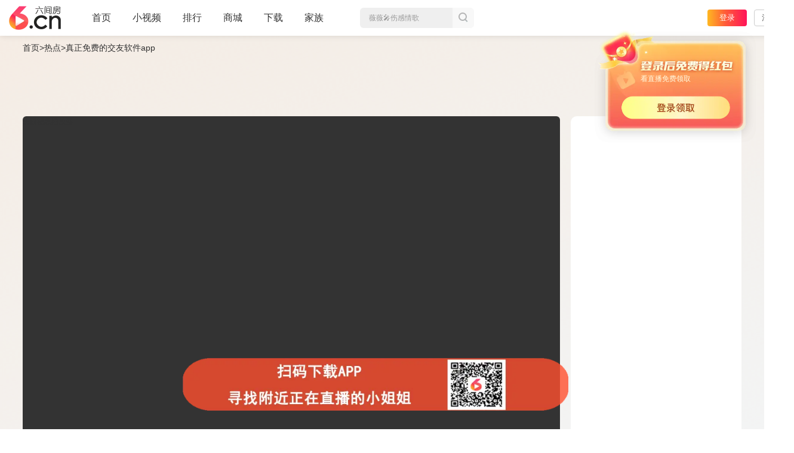

--- FILE ---
content_type: text/html; charset=UTF-8
request_url: https://v.6.cn/redian/102981.html
body_size: 30539
content:
<!DOCTYPE html>
<html lang="zh-CN">
<head>
<meta charset="utf-8"/>
<title>真正免费的交友软件app - 六间房直播</title>
<meta name="keywords" content="真正免费的交友软件app,六间房"/>
<meta name="description" content="六间房真正免费的交友软件app是国内优秀的免费视频直播平台，各种视频直播，邀你来看！你还不赶紧来看看？你们爱看的视频直播在这里，同城聊天室，交友聊天室，网络K歌等各种类型的聊天室房间。六间房旗下签约视频主播数百万，每天都有上万主播参与多人视频聊天交友直播，数百万人在线观看，签约歌手会拥有自己的聊天"/>
<meta http-equiv="X-UA-Compatible" content="IE=edge"/>
<meta name="renderer" content="webkit"/>
<meta name="robots" content="all"/>
<link rel="canonical" href="https://v.6.cn/redian/102981.html" />
<link rel="alternate" media="only screen and(max-width: 640px)" href="https://m.6.cn/redian/102981">
<link rel="shortcut icon" href="https://vr0.6rooms.com/imges/favicon.ico" type="image/x-icon"/>
<link rel="stylesheet" type="text/css" href="https://vr0.6rooms.com/hao/vintage/base_1556650c62851007.css">
<link rel="stylesheet" type="text/css" href="https://vr0.6rooms.com/hao/vintage/level_71d06a95ed58c0a8.css">
<style>
body{background:#fff;}
a{color: #333;}
.h-title{display:none;}
.key-page{width:100%;background: #F3F5F6;}
.key-bg{
    background: linear-gradient(160deg, rgba(255,197,143,0.17) 0%, rgba(255,209,172,0) 100%);
}
.key-conten{width: 1256px;margin:0px auto;overflow: hidden;}
.play-conten{width: 1204px;margin:0 auto;position: relative;}
.kdy_mnav{width: 1204px;margin:0 auto;height: 40px;line-height: 40px;font-size: 14px; }
.mm-mod-hd{
  margin:0 0 20px -30px;
  padding-left:20px;
  height: 32px;
  background:#ff4e00
}
.mm-mod-hd h2{
  float: left;
  color: #fff;
  line-height: 32px;
  font-size: 16px;
  font-weight: 400;
}
/* 主播信息 */
.anctor-info{
  height: 95px;
  width: 926px;
  position: absolute;
  top: 0;
  z-index: 1;
  left: 0;
}
.anctor-info .pic{
  float: left;
  margin-top: 22px;
}
.anctor-info .pic a {
    position: relative;
    display: inline-block;
    text-decoration: none;
}
.anctor-info .pic .upic-box {
    position: relative;
    width: 56px;
    height: 56px;
    border-radius: 50%;
    overflow: hidden;
}
.anctor-info .pic .upic-box img {
    width: 100%;
    height: 100%;
    border-radius: 50%;
}
.anctor-info .detail-info{
    position: relative;
    margin-left: 76px;
    padding-top: 22px;
}
.anctor-info .detail-info .user-name{
    height: 26px;
    font-size: 19px;
    font-weight: 500;
    color: #333333;
    line-height: 26px;
}
.anctor-info .detail-info .detail{
    margin-top: 6px;
    height: 20px;
    font-size: 14px;
    font-weight: 400;
    color: #333333;
    line-height: 20px;
}
.anctor-info .detail-info .detail span{
  margin-right: 12px;
}

/* 主要内容页 */
.key-conten{
  display: flex;
}
.key-conten .columnleft{
  padding-top: 16px;
  width: 980px;
  padding-right: 30px;
  padding-left: 26px;
  box-sizing: border-box;
}
.key-conten .columnright{
  padding-top: 16px;
  width: 248px;
}

.columnright .reco-content{
  padding: 16px;
  background: #FFFFFF;
  border-radius: 10px;
}

.reco-content .img-tip{
  padding-top: 46px;
  text-align: center;
}
.reco-content .img-tip img{
  width: 166px;
  height: 166px;
  margin: 0 auto;
}
.reco-content .img-tip .tip{
  margin:12px 0 4px;
  height: 22px;
  font-size: 16px;
  font-weight: 400;
  color: #999999;
  line-height: 22px;
}

/* tab选项 */
.mm-tab{
  display: flex;
  align-items: center;
  height: 60px;
  margin-top: 36px;
}
.mm-tab .mm-title{
  width: 162px;
  height: 32px;
  font-size: 24px;
  font-weight: 600;
  color: #333333;
  line-height: 32px;
}
.mm-tab .mm-title i{
  margin-right: 6px;
  width: 30px;
  height: 30px;
  background: url(//vr1.6rooms.com/tao/i/k6/bd887ee51c9079ebefd659ee48bd4297.png) no-repeat;
  background-size: 100% 100%;
}
.mm-tab .mm-list{
  flex:1;
  display: flex;
  align-items: center;
}
.mm-tab .mm-list li {
  text-align: center;
  width: 78px;
  height: 32px;
  margin-right: 10px;
  line-height: 32px;
  background: #FFFFFF;
  border-radius: 16px;
  font-size: 14px;
  font-weight: 400;
  color: #999999;
  cursor: pointer;
}
.mm-tab .mm-list li.on{
  background: linear-gradient(90deg, #FFA04F 0%, #FF448A 100%);
  color: #FFFFFF;
}

.mm-tab .mm-recommend{
  width: 248px;
  height: 32px;
  font-size: 24px;
  font-weight: 600;
  color: #333333;
  line-height: 32px;
}

.mm-tab .mm-recommend i{
  margin-right: 6px;
  width: 30px;
  height: 30px;
  background: url(//vr1.6rooms.com/tao/i/p4/ee5b98476ba8b19f76cc6e668c1d0c77.png) no-repeat;
  background-size: 100% 100%;
}

.footer .foot-home{
  border-top: none;
}

/* 大视频播放区,排位赛神豪和家族推荐标识*/
.video-focus{
  position: relative;
  padding-top: 95px;
}
.video-focus .video-box{
  position: relative;
  z-index: 1;
  float: left;
  width: 900px;
  height: 560px;
  background: #333;
  border-radius: 6px;
  overflow: hidden;
}
.video-focus .video-play{
  z-index: 2;
  position: absolute;
  left: 0;
  top: 0;
  right: 0;
  bottom: 0;
}
.video-focus #videoPlayer{
	width: 100%;
	height: 100%;
}

.video-focus .video-user .i-live{
  float: right;
  margin: 17px 12px 0 0;
  width: 40px;
  height: 20px;
  background: url(https://vr0.6rooms.com/images/home/2019/video-focus-v1.png) no-repeat 0 0;
  text-indent: -9999px;
}
.video-focus .video-item{
  box-sizing: border-box;
  position: relative;
  float: right;
  padding:20px;
  width: 286px;
  height: 560px;
  border-radius: 10px;
  overflow: hidden;
  background: #fff;
}
.video-focus .video-item li{
  position: relative;
  width: 100%;
  height: 86px;
  margin-bottom: 36px;
  overflow: hidden;
  cursor: pointer;
}
.video-focus .video-item li:hover .info .anchor{
  color: #FF4D84;
}
.video-focus .video-item .v1::after{
  content: '';
  width: 26px;
  height: 26px;
  position: absolute;
  top:0;
  left: 0;
  background: url(//vr1.6rooms.com/tao/i/i0/186842f68f8c7384f257d13261f4a17e.png) no-repeat;
  background-size: 100% 100%;
}
.video-focus .video-item .v2::after{
  content: '';
  width: 26px;
  height: 26px;
  position: absolute;
  top:0;
  left: 0;
  background: url(//vr1.6rooms.com/tao/i/y0/ad7b4a63d60483f8c5325f31c8d11ef3.png) no-repeat;
  background-size: 100% 100%;
}
.video-focus .video-item .v3::after{
  content: '';
  width: 26px;
  height: 26px;
  position: absolute;
  top:0;
  left: 0;
  background: url(//vr1.6rooms.com/tao/i/w5/81d6778402e415cb1682355f8aa97f6e.png) no-repeat;
  background-size: 100% 100%;
}
.video-focus .video-item .v4::after{
  content: '';
  width: 26px;
  height: 26px;
  position: absolute;
  top:0;
  left: 0;
  background: url(//vr1.6rooms.com/tao/i/k2/63b6c8c5061b25da3064bf2ace0abc57.png) no-repeat;
  background-size: 100% 100%;
}
.video-focus .video-item .pic{
  display: block;
  width: 100px;
  height: 86px;
  border-radius: 10px;
  overflow: hidden;
  text-align: center; 
  background: #efefef url(https://vr0.6rooms.com/imges/home2016/img-default.jpg) no-repeat center center;
}
.video-focus .video-item img{
  width: 100%;
  height: 100%;
  opacity: 0;
  transition: opacity 0.4s ease-in-out;
}
.video-focus .video-item .icon-tag{
  display: block;
  position: absolute;
  right: 5px;
  top: 5px;
  width: 44px;
  height: 22px;
  line-height: 22px;
  text-align: center;
  color:#fff;
  font-size: 12px;
  background: url(https://vr0.6rooms.com/images/home/2019/video-focus-v1.png) no-repeat 0 -40px;
}
.video-focus .video-item .i-shade{
  display: block;
  position: absolute;
  left: 0;
  top: 0;
  width: 100%;
  height: 100%;
  opacity: 0.15;
  transition: all 0.3s;
}

.video-focus .video-item li:hover .i-shade,
.video-focus .video-item li.on .i-shade{
  filter: alpha(opacity=0);
  opacity: 0;
}
.video-focus .video-item .info{
  	position: absolute;
    right: 0;
    top: 10px;
    width: 130px;
    height: 76px;
}
.video-focus .video-item .info .anchor{
  height: 36px;
  font-size: 14px;
  font-family: PingFangSC-Medium, PingFang SC;
  font-weight: 500;
  color: #333333;
  line-height: 20px;
}
.video-focus .video-item .on .info .anchor{
  color: #FF4D84;
}
.video-focus .video-item .info .viewer{
  margin-top: 8px;
  height: 16px;
  font-size: 11px;
  font-weight: 400;
  color: #999999;
  line-height: 16px;
}
.video-focus .video-item .info .viewer i{
  width: 16px;
  height: 16px;
  background: url(//vr1.6rooms.com/tao/i/n5/edda9068eb226444cc31313592f737f8.png) no-repeat;
  background-size: 100% 100%;
}

.kuainan{padding-bottom: 20px;background: #fff;overflow: hidden;}
.kuainan li{width: 200px;float: left;margin-right: 10px;}
.kuainan li a{color: #333}
.code-box{width: 218px;margin:30px auto;}
.code-box img{height: 200px;}
.code-box span {
    display: block;
    height: 48px;
    line-height: 48px;
    color: #ff365f;
    background-image: -webkit-gradient(linear, 0 0, 0 bottom, from(#ff8333), to(#ff365f));
    -webkit-background-clip: text;
    -webkit-text-fill-color: transparent;
    font-size: 16px;
}
.btn-line{
  float:left;
  margin-left:200px;
  margin-top:60px;
  text-align: center;
}
.btn-store {
    display: block;
    margin:15px;
    width: 188px;
    height: 50px;
    background: url(https://vr0.6rooms.com/images/events/appshow/comm_btn.png) no-repeat 0 0;
    opacity: .9;
    filter: alpha(opacity=90);
}
.android{background-position: 0 -195px;}
.iphone{
    display: inline-block;
    background-position: 0 -130px;
    margin-right: 46px;
}

/*推荐主播*/
.bd-list {
  display: flex;
  flex-wrap: wrap;
  justify-content: space-between;
}
.bd-list::after {
  content: "";
  width: 298px;
  height: 10px;
}
.bd-list li{
  position: relative;
  margin-bottom: 16px;
  width: 298px;
  height: 350px;
  border-radius: 6px;
  background: #ffffff;
  cursor: pointer;
  transition: transform 0.3s ease-in-out;
}
.bd-list .pic{
    display: block;
    position: relative;
    width: 100%;
    height: 100%;
    overflow: hidden;
    border-radius: 6px;
    color: #fff;
    text-decoration: none;
    transition: transform 0.3s ease-in-out;
}
.bd-list .pic:hover{
  transform: scale(1.05);
}
.bd-list .pic .img-outer{
  position: relative;
  width: 298px;
  height: 250px;
  overflow: hidden;
}
.bd-list .pic .user-mood{
  height: 22px;
  font-size: 16px;
  font-weight: 500;
  color: #333333;
  line-height: 22px;
  overflow: hidden;
  white-space: nowrap;
  text-overflow: ellipsis;
}
.bd-list .pic .user-tip{
  margin-top: 6px;
}
.bd-list .pic .user-tip span{
  border-radius: 13px;
  padding:5px;
  border: 1px solid #E0E0E0;
  font-size: 12px;
  font-weight: 400;
  color: #BBBBBB;
  }
.bd-list .pic .img-box{
  width: 100%;
  height: 100%;
  background: #efefef url(//vr1.6rooms.com/imges/home2016/img-default.jpg) no-repeat center center;
}
.bd-list .pic img{
  position: absolute;
  left: 0;
  top: 0;
  width: 100%;
  height: 100%;
  object-fit: cover;
  opacity: 0;
  transition: opacity 0.5s;
}

.bd-list .i-live{
  position: absolute;
  top: 10px;
  right: 8px;
  width: 92px;
  height: 30px;
  line-height: 26px;
  text-indent: 25px;
  font-size: 16px;
  background: url(https://vr0.6rooms.com/imges/event2018/register/bd-icon-v2.png) no-repeat -100px 0;
  opacity: 0;
  visibility: hidden;
  transition: opacity 0.3s ease-in-out, visibility 0.3s ease-in-out;
}
.bd-list a:hover .i-live{
  opacity: 1;
  visibility: visible;
}
.bd-list .i-play{
  position: absolute;
  left: 50%;
  top: 50%;
  margin: -30px 0 0 -30px;
  width: 60px;
  height: 60px;
  background: url(https://vr0.6rooms.com/images/home/2022/mmlist-play.png) no-repeat 0 0;
  background-size: 100% 100%;
  opacity: 0;
  transform: scale(1.3);
  transition: opacity 0.3s ease-in-out, transform 0.3s ease-in-out, visibility 0.3s ease-in-out;
}
.bd-list a:hover .i-play{
  opacity: 1;
  transform: scale(1);
  visibility: visible;
}

.bd-list .info{
  padding:10px 16px;
  width: 100%;
  height: 98px;
  font-size: 14px;
  box-sizing: border-box;
  transition: opacity 0.3s ease-in-out, visibility 0.3s ease-in-out;
}
.bd-list .info .name{
  position: relative;
  display: block;
  padding-top: 6px;
  line-height: 20px;
  height: 20px;
  overflow: hidden;
  color: #666666;
}
.bd-list .info .name i{
  width: 20px;
  height: 20px;
  background: url(//vr1.6rooms.com/tao/i/n5/edda9068eb226444cc31313592f737f8.png) no-repeat;
  background-size: 100% 100%;
  vertical-align: middle;
}
.bd-list .info .num{
  position: absolute;
  top: 12px;
  right: 15px;
  height: 26px;
  line-height: 26px;
}
.bd-list .info .num i{
  width: 20px;
  height: 26px;
  background: url(https://vr0.6rooms.com/imges/event2018/register/bd-icon-v2.png) no-repeat -200px 1px;
}

.loading {
  display: block;
    width: 300px;
    margin: 5px auto;
    clear: both;
    height: 50px;
    line-height: 50px;
    text-indent: 20px;
    text-align: center;
    color: #999;
    background: url(https://vr0.6rooms.com/imges/live/IMGSRC/loading_wb.gif) no-repeat 115px center
}

.slogin{ z-index:200; position:fixed; right: 50%; bottom:50%;width:286px;height:388px;margin:0 -143px -194px 0 ;cursor: pointer; opacity: 0; visibility: hidden;}
.slogin img{ width:100%; height:100%;}

.modal-in{animation:0.5s linear 0s 1 normal none running enter}
.modal-out{animation:0.4s linear 0s 1 normal none running out;}
.slogin .close {
  width: 23px;
  height: 23px;
  z-index: 10;
  line-height: 23px;
  overflow: hidden;
  display: block;
  cursor: pointer;
  position: absolute;
  top: 2px;
  right: 4px;
  text-indent: -9999px;
  background: url(https://vr0.6rooms.com/tao/i/v0/5f849dd53018519d3c6a0187c8fb7e4b.png) no-repeat
}
.sloginshow{ z-index:300; position:fixed; right: 8px; bottom:60%;width:109px; height:150px;margin-bottom:-210px; opacity: 0; transform:scale(0); transform-origin:top; transition: height .2s ease-in, opacity .4s ease-in, transform .4s ease-in;cursor: pointer;}
.sloginshow img{ width:100%; height:100%;animation: 3s linear 0s infinite alternate none running shake}

/**关键字**/
.key-list{width: 1204px;margin:0 auto;overflow: hidden;padding-bottom: 40px;}
.key-list-title {
  margin: 20px 0;
}
.key-list-title h2{
  height: 32px;
  font-size: 24px;
  font-weight: 600;
  color: #333333;
  line-height: 32px;
}
.key-list-title i{
  margin-right: 2px;
  width: 30px;
  height: 30px;
  background:url(//vr1.6rooms.com/tao/i/v0/e08f511ec8cdcf170375b0b812a55001.png) no-repeat;
  background-size: 100% 100%;
}

.key-list-kuainan .intro{
  border-radius: 10px;
  padding:16px 20px;
  font-size: 14px;
  font-weight: 400;
  color: #333333;
  line-height: 32px;
  background: #ffffff;
}
.key-list-kuainan li{
  margin-bottom: 16px;
}
.key-list-kuainan li a{
  height: 20px;
  font-size: 14px;
  font-weight: 400;
  color: #999999;
  line-height: 20px;
}
.key-list-kuainan li a:hover{
  color: #FF4D84;
  text-decoration: none;
}
.kwdh1{display: inline-block;font-size: 14px;}
.app-load{ z-index:333; position:fixed; left:50%; bottom:0; margin-left: -602px; width:1204px; height:135px;overflow: hidden; border-radius: 15px 15px 0 0; pointer-events: none;}
.app-load img{ width:100%; height:auto;}
</style>
</head>
<body>
<div class="header-top" id="topHeader" data-tracing="header_top">
<div class="header-top-bar">
<div class="header-top-logo">
<a href="/">
<img src="//vr0.xiu123.cn/images/home/2019/logo.png" alt="六间房视频直播">
</a>
</div>
<div class="header-nav">
<ul>
<li class="n-index ">
<a class="link" href="/" data-tracing="ipvafi36" data-buryevent="home_top_navigation_click" data-buryval="button_name=首页">首页<i class="i-line"></i>
</a>
</li>
<li class="n-video ">
<a class="link" href="/minivideo/" data-tracing="ipvafi38" data-buryevent="home_top_navigation_click" data-buryval="button_name=小视频">小视频<i class="i-line"></i>
</a>
</li>
<li class="n-top menu ">
<a class="link menu-title" href="/top.php" data-buryevent="home_top_navigation_click" data-buryval="button_name=排行">排行</a>
<div class="menu-list">
<div class="list">
<a href="/event/shsq/" data-buryevent="home_top_navigation_click" data-buryval="button_name=实时战况">实时战况</a>
<a href="/top.php" data-buryevent="home_top_navigation_click" data-buryval="button_name=全站排行">全站排行</a>
<a href="/top/getAreaRank.php" data-buryevent="home_top_navigation_click" data-buryval="button_name=分区排行">分区排行</a>
</div>
</div>
</li>
<li class="n-shop ">
<a class="link" href="/user/shop.php" data-tracing="ipvafi3f" data-buryevent="home_top_navigation_click" data-buryval="button_name=商城">商城<i class="i-line"></i>
</a>
</li>
<li class="n-down menu ">
<a class="link menu-title" href="/event/liveClient/?t=phone" data-buryevent="home_top_navigation_click" data-buryval="button_name=下载">下载</a>
<div class="menu-list">
<div class="list">
<a class="down3" href="/event/liveClient/?t=phone" data-buryevent="home_top_navigation_click" data-buryval="button_name=手机端">手机端</a>
<a class="down1" href="/down/camera.php?t=v2025" data-buryevent="home_top_navigation_click" data-buryval="button_name=直播伴侣">直播伴侣</a>
</div>
</div>
</li>
<li class="n-family ">
<a class="link" href="/listf.php" data-buryevent="home_top_navigation_click" data-buryval="button_name=家族">家族<i class="i-line"></i>
</a>
</li>
</ul>
</div><!--/.head-nav-->
<div class="header-search ">
<div class="header-search-form">
<form id="searchForm" name="search" method="get" action="/search.php">
<input type="hidden" name="type" autocomplete="off" value="all" id="input_type">
<input id="searchInput" class="input-def js-search-keyword" name="key" type="text" autocomplete="off" value="">
<span id="searchBtn" class="submit" title="搜索" href="" data-tracing="click_search" target="_blank"><i></i>搜索</span>
</form>
</div>
</div>
<div class="header-panel" id="userPanel_index" data-tracing="head_userpanel"></div>
</div><!--/.header-bar-->
</div><!--/.header-top--><div class="key-page">
<div class="key-bg">
<div class="kdy_mnav">
<a href="https://www.6.cn/" target="_blank">首页</a>&gt;<a href="https://v.6.cn/redian/">热点</a>&gt;<h1 class="kwdh1">真正免费的交友软件app</h1>
</div>
<div class="play-conten">
<h2 class="h-title">热门主播</h2>
<div class="anctor-info">
<div class="anctor-header"></div>
</div>
<div id="videoFocus" class="video-focus fix" data-tracing="ipvafi4f">
<div class="video-box">
<div class="video-play">
<div id="videoPlayer">主播视频播放器</div>
</div>
<div class="video-recom-bg"></div>
</div>
<div class="video-item">
<ul class="list">
</ul>
</div>
</div><!--/.video-focus-->
<div class="mm-tab">
<h2 class="mm-title"><i></i>在线直播</h2>
<ul class="mm-list">
<li class="on">美女直播</li>
<li>女主播</li>
<li>在线聊天</li>
<li>美女聊天</li>
<li>多人聊天</li>
<li>美女热舞</li>
<li>主播PK</li>
</ul>
<div class="mm-recommend">
<i></i>相关推荐
</div>
</div>
</div>
</div>
<div class="key-conten">
<div class="columnleft">
<div id="bdMain" class="bd-main">
<ul class="bd-list fix">
<li>
<a class="pic" href="https://v.6.cn/748089" title="新人悦君兮谢我意哥的直播间" target="_blank">
<div class="img-outer">
<div class="img-box">
<img data-src="https://vi1.6rooms.com/live/2026/01/09/12/1010v1767931272674358981.jpg?x-oss-process=style/poster_800" alt="新人悦君兮谢我意哥的直播间" src="//vr0.6rooms.com/images/loading.png"/>
</div>
<div class="mask"></div>
<span class="i-live">直播中</span>
<span class="i-play"></span>
</div>
<div class="info">
<p class="user-mood">真诚不是必杀技</p>
<p class="name">新人悦君兮谢我意哥<i></i>2727</p>
<div class="user-tip"><span>暂时还没有描述哦～</span></div>
</div>
</a>
</li>
<li>
<a class="pic" href="https://v.6.cn/92128" title="亿宝💕爸爸求一道光的直播间" target="_blank">
<div class="img-outer">
<div class="img-box">
<img data-src="https://vi3.6rooms.com/live/2025/08/28/01/1010v1756316464799221978.jpg?x-oss-process=style/poster_800" alt="亿宝💕爸爸求一道光的直播间" src="//vr0.6rooms.com/images/loading.png"/>
</div>
<div class="mask"></div>
<span class="i-live">直播中</span>
<span class="i-play"></span>
</div>
<div class="info">
<p class="user-mood">你陪我一程我念你一世</p>
<p class="name">亿宝💕爸爸求一道光<i></i>2742</p>
<div class="user-tip"><span>暂时还没有描述哦～</span></div>
</div>
</a>
</li>
<li>
<a class="pic" href="https://v.6.cn/594288" title="冉冉🍀好运来！的直播间" target="_blank">
<div class="img-outer">
<div class="img-box">
<img data-src="https://vi1.6rooms.com/live/2021/08/31/12/1010v1630383112664552800.jpg?x-oss-process=style/poster_800" alt="冉冉🍀好运来！的直播间" src="//vr0.6rooms.com/images/loading.png"/>
</div>
<div class="mask"></div>
<span class="i-live">直播中</span>
<span class="i-play"></span>
</div>
<div class="info">
<p class="user-mood">花开花落自有时</p>
<p class="name">冉冉🍀好运来！<i></i>3815</p>
<div class="user-tip"><span>暂时还没有描述哦～</span></div>
</div>
</a>
</li>
<li>
<a class="pic" href="https://v.6.cn/649470" title="噗噗谢唯猫哥哥接生哦的直播间" target="_blank">
<div class="img-outer">
<div class="img-box">
<img data-src="https://vi3.6rooms.com/live/2026/01/18/08/1010v1768697300652175289.jpg?x-oss-process=style/poster_800" alt="噗噗谢唯猫哥哥接生哦的直播间" src="//vr0.6rooms.com/images/loading.png"/>
</div>
<div class="mask"></div>
<span class="i-live">直播中</span>
<span class="i-play"></span>
</div>
<div class="info">
<p class="user-mood">靠近我就是晴天</p>
<p class="name">噗噗谢唯猫哥哥接生哦<i></i>3784</p>
<div class="user-tip"><span>暂时还没有描述哦～</span></div>
</div>
</a>
</li>
<li>
<a class="pic" href="https://v.6.cn/82168" title="@洛颜💘💘的直播间" target="_blank">
<div class="img-outer">
<div class="img-box">
<img data-src="https://vi3.6rooms.com/live/2024/01/10/22/1010v1704896233121453295.jpg?x-oss-process=style/poster_800" alt="@洛颜💘💘的直播间" src="//vr0.6rooms.com/images/loading.png"/>
</div>
<div class="mask"></div>
<span class="i-live">直播中</span>
<span class="i-play"></span>
</div>
<div class="info">
<p class="user-mood">饿饿饿</p>
<p class="name">@洛颜💘💘<i></i>2751</p>
<div class="user-tip"><span>暂时还没有描述哦～</span></div>
</div>
</a>
</li>
<li>
<a class="pic" href="https://v.6.cn/6727" title="小优77酱的直播间" target="_blank">
<div class="img-outer">
<div class="img-box">
<img data-src="https://vi1.6rooms.com/live/2025/08/11/16/1010v1754900628373751962.jpg?x-oss-process=style/poster_800" alt="小优77酱的直播间" src="//vr0.6rooms.com/images/loading.png"/>
</div>
<div class="mask"></div>
<span class="i-live">直播中</span>
<span class="i-play"></span>
</div>
<div class="info">
<p class="user-mood">失之东隅 收之桑榆</p>
<p class="name">小优77酱<i></i>6740</p>
<div class="user-tip"><span>暂时还没有描述哦～</span></div>
</div>
</a>
</li>
<li>
<a class="pic" href="https://v.6.cn/1115888" title="♥大美梦♥求个百元的直播间" target="_blank">
<div class="img-outer">
<div class="img-box">
<img data-src="https://vi3.6rooms.com/live/2026/01/23/20/1010v1769171388477377212.jpg?x-oss-process=style/poster_800" alt="♥大美梦♥求个百元的直播间" src="//vr0.6rooms.com/images/loading.png"/>
</div>
<div class="mask"></div>
<span class="i-live">直播中</span>
<span class="i-play"></span>
</div>
<div class="info">
<p class="user-mood">来点舞点活接</p>
<p class="name">♥大美梦♥求个百元<i></i>4234</p>
<div class="user-tip"><span>暂时还没有描述哦～</span></div>
</div>
</a>
</li>
<li>
<a class="pic" href="https://v.6.cn/101666" title="小灵鹤🍁的直播间" target="_blank">
<div class="img-outer">
<div class="img-box">
<img data-src="https://vi2.6rooms.com/live/2025/03/16/21/1010v1742131235770133001.jpg?x-oss-process=style/poster_800" alt="小灵鹤🍁的直播间" src="//vr0.6rooms.com/images/loading.png"/>
</div>
<div class="mask"></div>
<span class="i-live">直播中</span>
<span class="i-play"></span>
</div>
<div class="info">
<p class="user-mood">平安喜乐</p>
<p class="name">小灵鹤🍁<i></i>2709</p>
<div class="user-tip"><span>暂时还没有描述哦～</span></div>
</div>
</a>
</li>
<li>
<a class="pic" href="https://v.6.cn/213777" title="莫七七♥小幸运的直播间" target="_blank">
<div class="img-outer">
<div class="img-box">
<img data-src="https://vi3.6rooms.com/live/2024/05/02/21/1010v1714656742877651471.jpg?x-oss-process=style/poster_800" alt="莫七七♥小幸运的直播间" src="//vr0.6rooms.com/images/loading.png"/>
</div>
<div class="mask"></div>
<span class="i-live">直播中</span>
<span class="i-play"></span>
</div>
<div class="info">
<p class="user-mood">遇见是最好的安排！！</p>
<p class="name">莫七七♥小幸运<i></i>6796</p>
<div class="user-tip"><span>暂时还没有描述哦～</span></div>
</div>
</a>
</li>
<li>
<a class="pic" href="https://v.6.cn/948050" title="🎈汐不汐🌴的直播间" target="_blank">
<div class="img-outer">
<div class="img-box">
<img data-src="https://vi0.6rooms.com/live/2025/09/24/21/1010v1758720984319615412.jpg?x-oss-process=style/poster_800" alt="🎈汐不汐🌴的直播间" src="//vr0.6rooms.com/images/loading.png"/>
</div>
<div class="mask"></div>
<span class="i-live">直播中</span>
<span class="i-play"></span>
</div>
<div class="info">
<p class="user-mood">不要往下翻了，就我吧</p>
<p class="name">🎈汐不汐🌴<i></i>4656</p>
<div class="user-tip"><span>暂时还没有描述哦～</span></div>
</div>
</a>
</li>
<li>
<a class="pic" href="https://v.6.cn/642968" title="卡卡💖的直播间" target="_blank">
<div class="img-outer">
<div class="img-box">
<img data-src="https://vi0.6rooms.com/live/2026/01/18/20/1010v1768739455613356109.jpg?x-oss-process=style/poster_800" alt="卡卡💖的直播间" src="//vr0.6rooms.com/images/loading.png"/>
</div>
<div class="mask"></div>
<span class="i-live">直播中</span>
<span class="i-play"></span>
</div>
<div class="info">
<p class="user-mood">生活甜甜，好运连连</p>
<p class="name">卡卡💖<i></i>6937</p>
<div class="user-tip"><span>暂时还没有描述哦～</span></div>
</div>
</a>
</li>
<li>
<a class="pic" href="https://v.6.cn/87865" title="遇见美丽❤的直播间" target="_blank">
<div class="img-outer">
<div class="img-box">
<img data-src="https://vi3.6rooms.com/live/2021/03/21/03/1010v1616267484353137144.jpg?x-oss-process=style/poster_800" alt="遇见美丽❤的直播间" src="//vr0.6rooms.com/images/loading.png"/>
</div>
<div class="mask"></div>
<span class="i-live">直播中</span>
<span class="i-play"></span>
</div>
<div class="info">
<p class="user-mood">有你陪着在才是幸福</p>
<p class="name">遇见美丽❤<i></i>5435</p>
<div class="user-tip"><span>暂时还没有描述哦～</span></div>
</div>
</a>
</li>
<li>
<a class="pic" href="https://v.6.cn/521213" title="蛋挞大王🐣的直播间" target="_blank">
<div class="img-outer">
<div class="img-box">
<img data-src="https://vi0.6rooms.com/live/2025/09/27/13/1010v1758952322519965776.jpg?x-oss-process=style/poster_800" alt="蛋挞大王🐣的直播间" src="//vr0.6rooms.com/images/loading.png"/>
</div>
<div class="mask"></div>
<span class="i-live">直播中</span>
<span class="i-play"></span>
</div>
<div class="info">
<p class="user-mood">你就是我的全世界</p>
<p class="name">蛋挞大王🐣<i></i>2800</p>
<div class="user-tip"><span>暂时还没有描述哦～</span></div>
</div>
</a>
</li>
<li>
<a class="pic" href="https://v.6.cn/786934" title="新人依然的直播间" target="_blank">
<div class="img-outer">
<div class="img-box">
<img data-src="https://vi2.6rooms.com/live/2026/01/24/20/1010v1769258517945074861.jpg?x-oss-process=style/poster_800" alt="新人依然的直播间" src="//vr0.6rooms.com/images/loading.png"/>
</div>
<div class="mask"></div>
<span class="i-live">直播中</span>
<span class="i-play"></span>
</div>
<div class="info">
<p class="user-mood">寻找依靠</p>
<p class="name">新人依然<i></i>6807</p>
<div class="user-tip"><span>暂时还没有描述哦～</span></div>
</div>
</a>
</li>
<li>
<a class="pic" href="https://v.6.cn/90262" title="鱿小鱼❀2号周年庆的直播间" target="_blank">
<div class="img-outer">
<div class="img-box">
<img data-src="https://vi2.6rooms.com/live/2025/01/09/14/1010v1736405825614167927.jpg?x-oss-process=style/poster_800" alt="鱿小鱼❀2号周年庆的直播间" src="//vr0.6rooms.com/images/loading.png"/>
</div>
<div class="mask"></div>
<span class="i-live">直播中</span>
<span class="i-play"></span>
</div>
<div class="info">
<p class="user-mood">Mvp结算时间</p>
<p class="name">鱿小鱼❀2号周年庆<i></i>7631</p>
<div class="user-tip"><span>暂时还没有描述哦～</span></div>
</div>
</a>
</li>
<li>
<a class="pic" href="https://v.6.cn/644638" title="大元宝饿扁了的直播间" target="_blank">
<div class="img-outer">
<div class="img-box">
<img data-src="https://vi3.6rooms.com/live/2025/07/30/12/1010v1753848071962336910.jpg?x-oss-process=style/poster_800" alt="大元宝饿扁了的直播间" src="//vr0.6rooms.com/images/loading.png"/>
</div>
<div class="mask"></div>
<span class="i-live">直播中</span>
<span class="i-play"></span>
</div>
<div class="info">
<p class="user-mood">懂比爱重要</p>
<p class="name">大元宝饿扁了<i></i>4135</p>
<div class="user-tip"><span>暂时还没有描述哦～</span></div>
</div>
</a>
</li>
<li>
<a class="pic" href="https://v.6.cn/55988" title="可爱_的直播间" target="_blank">
<div class="img-outer">
<div class="img-box">
<img data-src="https://vi1.6rooms.com/live/2025/03/16/10/1010v1742093236947256807.jpg?x-oss-process=style/poster_800" alt="可爱_的直播间" src="//vr0.6rooms.com/images/loading.png"/>
</div>
<div class="mask"></div>
<span class="i-live">直播中</span>
<span class="i-play"></span>
</div>
<div class="info">
<p class="user-mood">天天开心</p>
<p class="name">可爱_<i></i>6999</p>
<div class="user-tip"><span>暂时还没有描述哦～</span></div>
</div>
</a>
</li>
<li>
<a class="pic" href="https://v.6.cn/300001" title="甜伈妹妹的直播间" target="_blank">
<div class="img-outer">
<div class="img-box">
<img data-src="https://vi3.6rooms.com/live/2022/09/15/23/1010v1663255730604482450.jpg?x-oss-process=style/poster_800" alt="甜伈妹妹的直播间" src="//vr0.6rooms.com/images/loading.png"/>
</div>
<div class="mask"></div>
<span class="i-live">直播中</span>
<span class="i-play"></span>
</div>
<div class="info">
<p class="user-mood">有福同享，有肉你长</p>
<p class="name">甜伈妹妹<i></i>4206</p>
<div class="user-tip"><span>暂时还没有描述哦～</span></div>
</div>
</a>
</li>
<li>
<a class="pic" href="https://v.6.cn/26688" title="千百万.的直播间" target="_blank">
<div class="img-outer">
<div class="img-box">
<img data-src="https://vi1.6rooms.com/live/2026/01/05/11/1010v1767584247821621144.jpg?x-oss-process=style/poster_800" alt="千百万.的直播间" src="//vr0.6rooms.com/images/loading.png"/>
</div>
<div class="mask"></div>
<span class="i-live">直播中</span>
<span class="i-play"></span>
</div>
<div class="info">
<p class="user-mood">好运连绵</p>
<p class="name">千百万.<i></i>3970</p>
<div class="user-tip"><span>暂时还没有描述哦～</span></div>
</div>
</a>
</li>
<li>
<a class="pic" href="https://v.6.cn/15111" title="幸运饱饱的直播间" target="_blank">
<div class="img-outer">
<div class="img-box">
<img data-src="https://vi3.6rooms.com/live/2025/12/06/15/1010v1765007820815653529.jpg?x-oss-process=style/poster_800" alt="幸运饱饱的直播间" src="//vr0.6rooms.com/images/loading.png"/>
</div>
<div class="mask"></div>
<span class="i-live">直播中</span>
<span class="i-play"></span>
</div>
<div class="info">
<p class="user-mood">幸福会降临</p>
<p class="name">幸运饱饱<i></i>7005</p>
<div class="user-tip"><span>暂时还没有描述哦～</span></div>
</div>
</a>
</li>
<li>
<a class="pic" href="https://v.6.cn/88799" title="娜扎🧸的直播间" target="_blank">
<div class="img-outer">
<div class="img-box">
<img data-src="https://vi2.6rooms.com/live/2024/01/19/02/1010v1705602938432821845.jpg?x-oss-process=style/poster_800" alt="娜扎🧸的直播间" src="//vr0.6rooms.com/images/loading.png"/>
</div>
<div class="mask"></div>
<span class="i-live">直播中</span>
<span class="i-play"></span>
</div>
<div class="info">
<p class="user-mood">我要月亮奔我而来🌙</p>
<p class="name">娜扎🧸<i></i>8370</p>
<div class="user-tip"><span>暂时还没有描述哦～</span></div>
</div>
</a>
</li>
<li>
<a class="pic" href="https://v.6.cn/7752" title="粮芯加油加油的直播间" target="_blank">
<div class="img-outer">
<div class="img-box">
<img data-src="https://vi3.6rooms.com/live/2024/12/03/14/1010v1733207783970723618.jpg?x-oss-process=style/poster_800" alt="粮芯加油加油的直播间" src="//vr0.6rooms.com/images/loading.png"/>
</div>
<div class="mask"></div>
<span class="i-live">直播中</span>
<span class="i-play"></span>
</div>
<div class="info">
<p class="user-mood">对粮芯好的都发财好运</p>
<p class="name">粮芯加油加油<i></i>7016</p>
<div class="user-tip"><span>暂时还没有描述哦～</span></div>
</div>
</a>
</li>
<li>
<a class="pic" href="https://v.6.cn/634961" title="小蛇^的直播间" target="_blank">
<div class="img-outer">
<div class="img-box">
<img data-src="https://vi1.6rooms.com/live/2026/01/29/20/1010v1769688993237711565.jpg?x-oss-process=style/poster_800" alt="小蛇^的直播间" src="//vr0.6rooms.com/images/loading.png"/>
</div>
<div class="mask"></div>
<span class="i-live">直播中</span>
<span class="i-play"></span>
</div>
<div class="info">
<p class="user-mood">美女营业请查收～</p>
<p class="name">小蛇^<i></i>8432</p>
<div class="user-tip"><span>暂时还没有描述哦～</span></div>
</div>
</a>
</li>
<li>
<a class="pic" href="https://v.6.cn/646644" title="@崽崽努力中的直播间" target="_blank">
<div class="img-outer">
<div class="img-box">
<img data-src="https://vi3.6rooms.com/live/2026/01/12/13/1010v1768194220882837964.jpg?x-oss-process=style/poster_800" alt="@崽崽努力中的直播间" src="//vr0.6rooms.com/images/loading.png"/>
</div>
<div class="mask"></div>
<span class="i-live">直播中</span>
<span class="i-play"></span>
</div>
<div class="info">
<p class="user-mood">是你来了吗？</p>
<p class="name">@崽崽努力中<i></i>2694</p>
<div class="user-tip"><span>暂时还没有描述哦～</span></div>
</div>
</a>
</li>
<li>
<a class="pic" href="https://v.6.cn/719230" title="每天美滋滋的直播间" target="_blank">
<div class="img-outer">
<div class="img-box">
<img data-src="https://vi2.6rooms.com/live/2026/01/03/20/1010v1767442347886468872.jpg?x-oss-process=style/poster_800" alt="每天美滋滋的直播间" src="//vr0.6rooms.com/images/loading.png"/>
</div>
<div class="mask"></div>
<span class="i-live">直播中</span>
<span class="i-play"></span>
</div>
<div class="info">
<p class="user-mood">惯我才配管我</p>
<p class="name">每天美滋滋<i></i>887</p>
<div class="user-tip"><span>暂时还没有描述哦～</span></div>
</div>
</a>
</li>
<li>
<a class="pic" href="https://v.6.cn/201703" title="洛洛耶的直播间" target="_blank">
<div class="img-outer">
<div class="img-box">
<img data-src="https://vi1.6rooms.com/live/2024/06/03/14/1010v1717395536743391654.jpg?x-oss-process=style/poster_800" alt="洛洛耶的直播间" src="//vr0.6rooms.com/images/loading.png"/>
</div>
<div class="mask"></div>
<span class="i-live">直播中</span>
<span class="i-play"></span>
</div>
<div class="info">
<p class="user-mood">好好珍惜</p>
<p class="name">洛洛耶<i></i>4084</p>
<div class="user-tip"><span>暂时还没有描述哦～</span></div>
</div>
</a>
</li>
<li>
<a class="pic" href="https://v.6.cn/649920" title="99吖下午播的直播间" target="_blank">
<div class="img-outer">
<div class="img-box">
<img data-src="https://vi0.6rooms.com/live/2025/12/10/18/1010v1765361500682214207.jpg?x-oss-process=style/poster_800" alt="99吖下午播的直播间" src="//vr0.6rooms.com/images/loading.png"/>
</div>
<div class="mask"></div>
<span class="i-live">直播中</span>
<span class="i-play"></span>
</div>
<div class="info">
<p class="user-mood">给好运一点时间</p>
<p class="name">99吖下午播<i></i>2457</p>
<div class="user-tip"><span>暂时还没有描述哦～</span></div>
</div>
</a>
</li>
<li>
<a class="pic" href="https://v.6.cn/8069" title="❤️天宝❤️的直播间" target="_blank">
<div class="img-outer">
<div class="img-box">
<img data-src="https://vi1.6rooms.com/live/2024/12/07/09/1010v1733534250961139949.jpg?x-oss-process=style/poster_800" alt="❤️天宝❤️的直播间" src="//vr0.6rooms.com/images/loading.png"/>
</div>
<div class="mask"></div>
<span class="i-live">直播中</span>
<span class="i-play"></span>
</div>
<div class="info">
<p class="user-mood">谢谢</p>
<p class="name">❤️天宝❤️<i></i>2741</p>
<div class="user-tip"><span>暂时还没有描述哦～</span></div>
</div>
</a>
</li>
<li>
<a class="pic" href="https://v.6.cn/22777" title="青春少女团1-5的直播间" target="_blank">
<div class="img-outer">
<div class="img-box">
<img data-src="https://vi0.6rooms.com/live/2025/12/31/17/1010v1767175079158894248.jpg?x-oss-process=style/poster_800" alt="青春少女团1-5的直播间" src="//vr0.6rooms.com/images/loading.png"/>
</div>
<div class="mask"></div>
<span class="i-live">直播中</span>
<span class="i-play"></span>
</div>
<div class="info">
<p class="user-mood">白白胖胖，充满希望</p>
<p class="name">青春少女团1-5<i></i>6812</p>
<div class="user-tip"><span>暂时还没有描述哦～</span></div>
</div>
</a>
</li>
<li>
<a class="pic" href="https://v.6.cn/410410" title="撩人雅ღ的直播间" target="_blank">
<div class="img-outer">
<div class="img-box">
<img data-src="https://vi2.6rooms.com/live/2025/11/17/21/1010v1763387046250374453.jpg?x-oss-process=style/poster_800" alt="撩人雅ღ的直播间" src="//vr0.6rooms.com/images/loading.png"/>
</div>
<div class="mask"></div>
<span class="i-live">直播中</span>
<span class="i-play"></span>
</div>
<div class="info">
<p class="user-mood">温柔是宝藏，你也是</p>
<p class="name">撩人雅ღ<i></i>4180</p>
<div class="user-tip"><span>暂时还没有描述哦～</span></div>
</div>
</a>
</li>
<li>
<a class="pic" href="https://v.6.cn/649565" title="新人念初的直播间" target="_blank">
<div class="img-outer">
<div class="img-box">
<img data-src="https://vi3.6rooms.com/live/2025/12/01/12/1010v1764562834347736793.jpg?x-oss-process=style/poster_800" alt="新人念初的直播间" src="//vr0.6rooms.com/images/loading.png"/>
</div>
<div class="mask"></div>
<span class="i-live">直播中</span>
<span class="i-play"></span>
</div>
<div class="info">
<p class="user-mood">不过尔尔</p>
<p class="name">新人念初<i></i>2558</p>
<div class="user-tip"><span>暂时还没有描述哦～</span></div>
</div>
</a>
</li>
<li>
<a class="pic" href="https://v.6.cn/219369" title="一只柠也想有人疼的直播间" target="_blank">
<div class="img-outer">
<div class="img-box">
<img data-src="https://vi0.6rooms.com/live/2021/06/02/13/1010v1622612163466931700.jpg?x-oss-process=style/poster_800" alt="一只柠也想有人疼的直播间" src="//vr0.6rooms.com/images/loading.png"/>
</div>
<div class="mask"></div>
<span class="i-live">直播中</span>
<span class="i-play"></span>
</div>
<div class="info">
<p class="user-mood">请你大方的偏爱我💙</p>
<p class="name">一只柠也想有人疼<i></i>3697</p>
<div class="user-tip"><span>暂时还没有描述哦～</span></div>
</div>
</a>
</li>
<li>
<a class="pic" href="https://v.6.cn/97901" title="豆芽🧚🏻‍♀️的直播间" target="_blank">
<div class="img-outer">
<div class="img-box">
<img data-src="https://vi1.6rooms.com/live/2025/10/08/11/1010v1759893798889134254.jpg?x-oss-process=style/poster_800" alt="豆芽🧚🏻‍♀️的直播间" src="//vr0.6rooms.com/images/loading.png"/>
</div>
<div class="mask"></div>
<span class="i-live">直播中</span>
<span class="i-play"></span>
</div>
<div class="info">
<p class="user-mood">阿珍爱上了阿强</p>
<p class="name">豆芽🧚🏻‍♀️<i></i>4124</p>
<div class="user-tip"><span>暂时还没有描述哦～</span></div>
</div>
</a>
</li>
<li>
<a class="pic" href="https://v.6.cn/60008" title="灵悦🌸求百元榜的直播间" target="_blank">
<div class="img-outer">
<div class="img-box">
<img data-src="https://vi2.6rooms.com/live/2025/03/05/15/1010v1741159809975095269.jpg?x-oss-process=style/poster_800" alt="灵悦🌸求百元榜的直播间" src="//vr0.6rooms.com/images/loading.png"/>
</div>
<div class="mask"></div>
<span class="i-live">直播中</span>
<span class="i-play"></span>
</div>
<div class="info">
<p class="user-mood">爱笑的女孩运气不会差</p>
<p class="name">灵悦🌸求百元榜<i></i>2775</p>
<div class="user-tip"><span>暂时还没有描述哦～</span></div>
</div>
</a>
</li>
<li>
<a class="pic" href="https://v.6.cn/6606" title="段妍菲的直播间" target="_blank">
<div class="img-outer">
<div class="img-box">
<img data-src="https://vi1.6rooms.com/live/2025/02/18/18/1010v1739873195108860803.jpg?x-oss-process=style/poster_800" alt="段妍菲的直播间" src="//vr0.6rooms.com/images/loading.png"/>
</div>
<div class="mask"></div>
<span class="i-live">直播中</span>
<span class="i-play"></span>
</div>
<div class="info">
<p class="user-mood">陪伴是长情的告白</p>
<p class="name">段妍菲<i></i>3321</p>
<div class="user-tip"><span>暂时还没有描述哦～</span></div>
</div>
</a>
</li>
<li>
<a class="pic" href="https://v.6.cn/2090333" title="龙菲菲越来越好的直播间" target="_blank">
<div class="img-outer">
<div class="img-box">
<img data-src="https://vi0.6rooms.com/live/2022/01/08/10/1010v1641608328387515428.jpg?x-oss-process=style/poster_800" alt="龙菲菲越来越好的直播间" src="//vr0.6rooms.com/images/loading.png"/>
</div>
<div class="mask"></div>
<span class="i-live">直播中</span>
<span class="i-play"></span>
</div>
<div class="info">
<p class="user-mood">我想有个家</p>
<p class="name">龙菲菲越来越好<i></i>7007</p>
<div class="user-tip"><span>暂时还没有描述哦～</span></div>
</div>
</a>
</li>
<li>
<a class="pic" href="https://v.6.cn/863671" title="土豆耶的直播间" target="_blank">
<div class="img-outer">
<div class="img-box">
<img data-src="https://vi1.6rooms.com/live/2025/06/17/07/1010v1750118121350266568.jpg?x-oss-process=style/poster_800" alt="土豆耶的直播间" src="//vr0.6rooms.com/images/loading.png"/>
</div>
<div class="mask"></div>
<span class="i-live">直播中</span>
<span class="i-play"></span>
</div>
<div class="info">
<p class="user-mood">洒脱不羁～自由自在</p>
<p class="name">土豆耶<i></i>2577</p>
<div class="user-tip"><span>暂时还没有描述哦～</span></div>
</div>
</a>
</li>
<li>
<a class="pic" href="https://v.6.cn/28889" title="馨儿🙆，🦄上有光的直播间" target="_blank">
<div class="img-outer">
<div class="img-box">
<img data-src="https://vi0.6rooms.com/live/2025/08/03/23/1010v1754234290159435068.jpg?x-oss-process=style/poster_800" alt="馨儿🙆，🦄上有光的直播间" src="//vr0.6rooms.com/images/loading.png"/>
</div>
<div class="mask"></div>
<span class="i-live">直播中</span>
<span class="i-play"></span>
</div>
<div class="info">
<p class="user-mood">重要的人别急着说再见</p>
<p class="name">馨儿🙆，🦄上有光<i></i>3980</p>
<div class="user-tip"><span>暂时还没有描述哦～</span></div>
</div>
</a>
</li>
<li>
<a class="pic" href="https://v.6.cn/18883" title="柳如烟吖～的直播间" target="_blank">
<div class="img-outer">
<div class="img-box">
<img data-src="https://vi0.6rooms.com/live/2024/06/28/02/1010v1719511649376849052.jpg?x-oss-process=style/poster_800" alt="柳如烟吖～的直播间" src="//vr0.6rooms.com/images/loading.png"/>
</div>
<div class="mask"></div>
<span class="i-live">直播中</span>
<span class="i-play"></span>
</div>
<div class="info">
<p class="user-mood">都是风景，幸会～</p>
<p class="name">柳如烟吖～<i></i>4887</p>
<div class="user-tip"><span>暂时还没有描述哦～</span></div>
</div>
</a>
</li>
<li>
<a class="pic" href="https://v.6.cn/910179" title="思悦🌈努力升级的直播间" target="_blank">
<div class="img-outer">
<div class="img-box">
<img data-src="https://vi3.6rooms.com/live/2025/02/23/12/1010v1740285091959467975.jpg?x-oss-process=style/poster_800" alt="思悦🌈努力升级的直播间" src="//vr0.6rooms.com/images/loading.png"/>
</div>
<div class="mask"></div>
<span class="i-live">直播中</span>
<span class="i-play"></span>
</div>
<div class="info">
<p class="user-mood">🐷太难了</p>
<p class="name">思悦🌈努力升级<i></i>2950</p>
<div class="user-tip"><span>暂时还没有描述哦～</span></div>
</div>
</a>
</li>
<li>
<a class="pic" href="https://v.6.cn/632589" title="一心爱跳舞唱歌🌟的直播间" target="_blank">
<div class="img-outer">
<div class="img-box">
<img data-src="https://vi1.6rooms.com/live/2025/07/25/22/1010v1753452129915797896.jpg?x-oss-process=style/poster_800" alt="一心爱跳舞唱歌🌟的直播间" src="//vr0.6rooms.com/images/loading.png"/>
</div>
<div class="mask"></div>
<span class="i-live">直播中</span>
<span class="i-play"></span>
</div>
<div class="info">
<p class="user-mood">许愿 我们会越来越好</p>
<p class="name">一心爱跳舞唱歌🌟<i></i>6925</p>
<div class="user-tip"><span>暂时还没有描述哦～</span></div>
</div>
</a>
</li>
<li>
<a class="pic" href="https://v.6.cn/718966" title="柠檬🎀甜的直播间" target="_blank">
<div class="img-outer">
<div class="img-box">
<img data-src="https://vi2.6rooms.com/live/2026/01/11/21/1010v1768139453536860321.jpg?x-oss-process=style/poster_800" alt="柠檬🎀甜的直播间" src="//vr0.6rooms.com/images/loading.png"/>
</div>
<div class="mask"></div>
<span class="i-live">直播中</span>
<span class="i-play"></span>
</div>
<div class="info">
<p class="user-mood">遇见是最好的安排</p>
<p class="name">柠檬🎀甜<i></i>2698</p>
<div class="user-tip"><span>暂时还没有描述哦～</span></div>
</div>
</a>
</li>
<li>
<a class="pic" href="https://v.6.cn/647152" title="甜柚哇~祝哥哥满赚的直播间" target="_blank">
<div class="img-outer">
<div class="img-box">
<img data-src="https://vi0.6rooms.com/live/2025/08/23/12/1010v1755921785291762685.jpg?x-oss-process=style/poster_800" alt="甜柚哇~祝哥哥满赚的直播间" src="//vr0.6rooms.com/images/loading.png"/>
</div>
<div class="mask"></div>
<span class="i-live">直播中</span>
<span class="i-play"></span>
</div>
<div class="info">
<p class="user-mood">步步向春山⛰️</p>
<p class="name">甜柚哇~祝哥哥满赚<i></i>2936</p>
<div class="user-tip"><span>暂时还没有描述哦～</span></div>
</div>
</a>
</li>
</ul>
</div>
</div>
<div class="columnright">
<div class="reco-content">
<ul class="key-list-kuainan">
<li><a href="https://v.6.cn/redian/27896.html">比较好的交友聊天软件</a></li>
<li><a href="https://v.6.cn/redian/14234.html">有什么可以聊天交友的软件</a></li>
<li><a href="https://v.6.cn/redian/19844.html">不花钱的聊天交友软件</a></li>
<li><a href="https://v.6.cn/redian/19820.html">不花钱的交友聊天软件吗</a></li>
<li><a href="https://v.6.cn/redian/13082.html">有哪些好的聊天交友软件</a></li>
<li><a href="https://v.6.cn/redian/13739.html">有什么好的交友软件</a></li>
<li><a href="https://v.6.cn/redian/48515.html">比较火的聊天交友软件</a></li>
<li><a href="https://v.6.cn/redian/15899.html">有哪些聊天交友的软件</a></li>
<li><a href="https://v.6.cn/redian/14054.html">有什么好玩的聊天交友软件</a></li>
<li><a href="https://v.6.cn/redian/13775.html">有什么好的聊天交友软件</a></li>
<li><a href="https://v.6.cn/redian/19964.html">不要钱的交友软件</a></li>
<li><a href="https://v.6.cn/redian/1052239.html">真正免费的交友交友</a></li>
<li><a href="https://v.6.cn/redian/20500.html">好用的聊天交友软件有哪些</a></li>
<li><a href="https://v.6.cn/redian/19956.html">不要钱的交友聊天软件</a></li>
<li><a href="https://v.6.cn/redian/13712.html">有什么好的交友聊天软件</a></li>
</ul>
<div class="img-tip">
<div>
<img src="//vr0.xiu123.cn/images/events/appshow/code_small_v1.png" alt="六间房二维码">
</div>
<div class="tip">扫码寻找附近直播小姐姐</div>
</div>
</div>
</div>
</div>
<div class="key-list">
<!--关键字名称-->
<div class="key-list-title">
<h2><i></i>真正免费的交友软件app</h2>
</div>
<div class="key-list-kuainan">
<div class="intro">
<p>六间房真正免费的交友软件app是国内优秀的免费视频直播平台，各种视频直播，邀你来看！你还不赶紧来看看？你们爱看的视频直播在这里，同城聊天室，交友聊天室，网络K歌等各种类型的聊天室房间。六间房旗下签约视频主播数百万，每天都有上万主播参与多人视频聊天交友直播，数百万人在线观看，签约歌手会拥有自己的聊天室房间，在视频里在线演唱，与粉丝互动。六间房致力于打造全国绿色真人秀视频聊天交友娱乐平台。真正免费的交友软件app，网上K歌，视频聊天就来六间房。</p>
</div>
</div>
</div>
<div id="pf" class="footer">
<div class="foot-home">
<div class="box fix">
<div class="foot-logo"><a href="https://v.6.cn" ><img id="foot_logo" src="//vr1.xiu123.cn/imges/base/foot-logo-v1.png" alt="六间房直播"></a></div><!--/.footLogo-->
<ul class="foot-aboat">
<li><a rel="nofollow" href="/about.php" target="_blank">关于六间房</a></li>
<li><a target="_blank" href="/about.php?ac=friend">友情链接</a></li>
<li><a target="_blank" href="/sitemap.php">网站地图</a></li>
<li><a target="_blank" href="/help.php">帮助中心</a></li>
</ul><!--/.foot-aboat-->
<ul class="foot-link">
<li class="l1">
<a rel="nofollow" target="_blank" href="/help/compIntro.php?act=zhizhao">营业执照</a><span>|</span></li>
<li class="l2"><a rel="nofollow" target="_blank" href="/help/compIntro.php?act=dx">京ICP证060797号</a><span>|</span></li>
<li class="l3"><a rel="nofollow" target="_blank" href="https://beian.miit.gov.cn">京ICP备09082681号-1</a><span>|</span></li>
<li class="l4"><a rel="nofollow" target="_blank" href="/help/compIntro.php?act=bj">京网文【2022】3216-096号</a><span>|</span></li>
<!-- <li class="l5"><a rel="nofollow" target="_blank" href="/help/compIntro.php?act=pm">节目制作许可证京字第666号</a></li>--><li class="l6"><a rel="nofollow" target="_blank" href="/help/compIntro.php?act=sp">京演（机构）（2011）1169号</a></li>
<li class="l7"><a rel="nofollow" target="_blank" href="/help/compIntro.php?act=na">信息网络传播视听节目许可证0108268号</a><span>|</span></li>
<li class="l8"><a rel="nofollow" target="_blank" href="https://www.beian.gov.cn/portal/registerSystemInfo?recordcode=11010502049611">京公网安备11010502049611</a><span>|</span></li>
<li class="l9"><a rel="nofollow" target="_blank" href="https://www.12377.cn">网上有害信息举报专区</a></li>
<li class="l10"><a rel="nofollow" target="_blank" href="https://www.cyberpolice.cn/wfjb/">网络110报警服务</a><span>|</span></li>
<li class="l11"><a rel="nofollow" target="_blank" href="https://jbts.mct.gov.cn/">全国文化市场举报平台</a><span>|</span></li>
<li class="l12"><a rel="nofollow" href="javascript:void(0);">举报邮箱：jubao-6@huafang.com</a></li>
<li class="l13"><a rel="nofollow" href="javascript:void(0);">违法和不良信息举报电话（涉未成年举报）：400-7061-888</a></li>
</ul><!--/.foot-link-->
<div class="copyright">&copy; 2006-2026 6.cn</div>
</div>
</div><!--/.foot-home-->
</div><!--/.footer--><script>
  (function(i,s,o,g,r,a,m){i['GoogleAnalyticsObject']=r;i[r]=i[r]||function(){
  (i[r].q=i[r].q||[]).push(arguments)},i[r].l=1*new Date();a=s.createElement(o),
  m=s.getElementsByTagName(o)[0];a.async=1;a.src=g;m.parentNode.insertBefore(a,m)
  })(window,document,'script','//www.google-analytics.com/analytics.js','ga');

  ga('create', 'UA-39642864-1', '6.cn');
  ga('send', 'pageview');
</script><div class="app-load"><img src="https://vi2.xiu123.cn/live/2022/02/17/11/1013v1645070195837014523.png" alt="扫码下载六间房直播APP" /></div>


    <script src="https://vr0.6rooms.com/hao/vintage/lab_583443d2efd07ed0x.js"></script>
    <script nomodule type="text/javascript" src="https://vj0.6rooms.com/mini/js/libs/corejs.3.20.2.js"></script>
    <script type="text/javascript">
        window.myHost = '//v.6.cn/';

        if (navigator.userAgent.indexOf('MSIE') < 0 && navigator.userAgent.indexOf('Trident') < 0) {
            self.__bl = {
                config: {
                    pid: 'cl8zy9wfi2@7d7074e507ff44c',
                    appType: 'web',
                    imgUrl: 'https://arms-retcode.aliyuncs.com/r.png?',
                  ignore:
                  {
                      ignoreErrors: [
                          /^Script error\.?$/,
                          /Unexpected\stoken\s=>/,
                          /Unexpected\stoken\s\.\.\./,
                          /Object\.entries\sis\snot\sa\sfunction/,
                          /'requestVideoFrameCallback'/,
                          /e\.X\sis\snot/,
                          function () {
                              return /spider/i.test(navigator.userAgent);
                          }
                      ],
                      ignoreUrls: [
                          function (url) {
                              // url 不包含协议
                              if (
                                      location.protocol === 'http:' ||
                                      url.indexOf('dev') === 0 ||
                                      url.indexOf('vam') === 0 ||
                                      url.indexOf('/redian/') > 0 ||
                                      url.indexOf('/showbuyprop.php') > 0 ||
                                      url.indexOf('/fansbrand/crowdfunding/list.php') > 0
                              ) {
                                  return true;
                              }
                              return false;
                          }
                      ]
                  },
                    tag: "v6cn",
                    enableSPA: false,
                    parseHash: false,
                    disableHook: true,
                    ignoreUrlCase: true,
                    parseResponse: false,
                    disabled: false,
                    sample: 1,
                    pvSample: 100,
                    sendResource: false,
                    useFmp: false,
                    enableLinkTrace: false,
                    behavior: false
                }
            };
        }
    </script>
    <script src="https://vr0.6rooms.com/hao/s/bl.v1.8.35.js" crossorigin></script>
    <script>
        var __IS_PRE_SERVER = '';
        var __IS_DEV_SERVER = '';
        var JRI = '6rooms.com',
            JRI_HOSTS = {"vj0":"https:\/\/vj0.6rooms.com","vj1":"https:\/\/vj1.6rooms.com","vj2":"https:\/\/vj2.6rooms.com","vj3":"https:\/\/vj3.6rooms.com","vr0":"https:\/\/vr0.6rooms.com","vr1":"https:\/\/vr1.6rooms.com","vr2":"https:\/\/vr2.6rooms.com","vr3":"https:\/\/vr3.6rooms.com","vi0":"https:\/\/vi0.6rooms.com","vi1":"https:\/\/vi1.6rooms.com","vi2":"https:\/\/vi2.6rooms.com","vi3":"https:\/\/vi3.6rooms.com"},
            JSF = {"login":"https:\/\/vr0.6rooms.com\/hao\/vintage\/login_42cf592f3bed5d9ax.js","jq":"https:\/\/vr0.6rooms.com\/hao\/s\/jquery_6.js","z":"https:\/\/vr0.6rooms.com\/hao\/vintage\/z_1359bb7c59bec1a3x.js","swf":"https:\/\/vr0.6rooms.com\/hao\/vintage-lib\/swfobject_2016_3.js","corejs":"https:\/\/vj0.6rooms.com\/mini\/js\/libs\/corejs.3.20.2.js","dll1":"https:\/\/vr0.6rooms.com\/hao\/dll3\/dll1_5ef0879f5bc82a02.js","dll2":"https:\/\/vr0.6rooms.com\/hao\/dll3\/dll2_5ef0879f5bc82a02.js","jq_drag":"https:\/\/vr0.6rooms.com\/hao\/vintage-lib\/jquery-ui-1.12.1.custom.min.js","gift":"https:\/\/vr0.6rooms.com\/hao\/vintage\/gift_2aba9547080cd93ax.js","gift_new":"https:\/\/vj0.6rooms.com\/mini\/js\/base\/gift_new_463.js","gift_conf":"https:\/\/vr0.6rooms.com\/hao\/vintage\/gift_conf_0bde7f8806ce44ebx.js","sso":"https:\/\/vr0.6rooms.com\/hao\/vintage\/sso_0a355cd3e4c7bc59x.js","webview":"https:\/\/vr0.6rooms.com\/hao\/vintage\/webview_b381e3885465033ax.js","pcgate":"https:\/\/vr0.6rooms.com\/hao\/vintage\/pcgate_a2a5b2f7143a0c15x.js","pcwebsocket":"https:\/\/vr0.6rooms.com\/hao\/vintage\/pcwebsocket_c034fd07008a043ex.js"};

        JSF.smcp = "https://castatic.fengkongcloud.cn/pr/v1.0.4/smcp.min.js";
        JSF.weixin = 'https://res.wx.qq.com/connect/zh_CN/htmledition/js/wxLogin.js'

        if (self.location.search.indexOf('swdev=6') > -1) {
            $LAB.script('/js/serviceworker.js');
        }
    </script>
    <script crossorigin src="https://vr0.6rooms.com/hao/s/jquery_6.js"></script>
    <script crossorigin src="https://vr0.6rooms.com/hao/vintage-lib/jquery-ui-1.12.1.custom.min.js"></script>
    <script crossorigin src="https://vr0.6rooms.com/hao/dll3/dll1_5ef0879f5bc82a02.js"></script>
    <script crossorigin src="https://vr0.6rooms.com/hao/dll3/dll2_5ef0879f5bc82a02.js"></script>
    <script defer crossorigin src="https://vr0.6rooms.com/hao/vintage/bootstrap_without_mf_613a66a69298c84ax.js"></script>
<script type="text/javascript">
    (function (win, export_obj) {
        win['LogAnalyticsObject'] = export_obj;
        if (!win[export_obj]) {
            function _collect() {
                _collect.q.push(arguments);
            }

            _collect.q = _collect.q || [];
            win[export_obj] = _collect;
        }
        win[export_obj].l = +new Date();
    })(window, 'collectEvent');
</script>

<script>
    (function () {
        if (location.pathname.indexOf('/operations/') !== 0) {
            return;
        }

        function buildChannel(urlObj) {
            let channel = new MessageChannel();
            let {port1, port2} = channel;

            port1.addEventListener('message', (event) => {
                let {data} = event;

                if (data && data.type === 'op-channel-established') {
                    console.log('op-channel-established');
                }
            });

            globalThis.top.postMessage({
                type: 'build-op-channel'
            }, urlObj.searchParams.get('i-origin'), [port2]);
            port1.start();

            return channel;
        }

        function iframeAutoHeight(channel) {
            let {port1} = channel;
            let observer = new ResizeObserver(() => {
                setTimeout(notice, 222);
            });

            function notice() {
                port1.postMessage({
                    type: 'update-iframe-height',
                    payload: {
                        height: document.body.scrollHeight
                    }
                })
            }

            notice();
            observer.observe(document.body);
        }

        globalThis.addEventListener('DOMContentLoaded', () => {
            const urlObj = new URL(location.href);
            if (urlObj.searchParams.get('i-origin') && globalThis.top !== globalThis) {
                let channel = buildChannel(urlObj)

                iframeAutoHeight(channel)
            }
        });
    })();
</script><script>
/*  */

window.__NOF = '/apple/expressInstall.swf';
window.__socketProxy__ = '/apple/chatProxy/socket1.1.swf?r=';
window.__CAMERA = {
    manyVideo: '//vj0.6rooms.com/mini/js/h5_player/h5_31_publishplayer13.js'
};
window.__PLAYER = {
    allplayerloader:
        '//vr0.6rooms.com/hao/vintage/base_player_loader_f7b02f977ffe9e01x.js',
    flvplayer: '//vj0.6rooms.com/mini/js/video/base_player_1.js',
    flvplayer_next: '//vr0.6rooms.com/hao/vintage/flvplayer_33db1204bd081ceax.js',
    hlsplayer: '//vj0.6rooms.com/mini/js/h5_liveplayer/V6HlsPlayer_1.js',
    h265player: '/apple/h5player/V6H265Player1.js'
};

window.__H5CAMERA = {
    personal:
        '//vr0.6rooms.com/hao/vintage/room_publish_direction_05ac44e3cb805eebx.js',
    personalnew: '//vr0.6rooms.com/hao/vintage/broadcastmate_702bcbfd6a7210659f25x.js',
    family: '//vj0.6rooms.com/mini/js/h5_player/h5_family_publishplayer_24.js',
    v6line: '//vj0.6rooms.com/mini/js/video/v6_line_player_1.js'
};


(function () {
    function __getCookie(val) {
        var value = document.cookie.match(
            new RegExp('(?:^|;)\\s*' + val + '=([^;]*)')
        );
        return value ? decodeURIComponent(value[1]) : null;
    }
    try {
        var _coin6 = __getCookie('_coin6');
        if (_coin6) {
            var _uid = _coin6.split(':')[0];
            if (location.href.indexOf('vws') > -1) {
                window.__H5CAMERA.personal =
                    '//vj0.6rooms.com/mini/js/video/room_publish_1.1.js';
                var img = new Image();
                img.src =
                    'https://m.6.cn/jslog?uid=' +
                    page.rid +
                    '&uu=0&&mver=0&ua=' +
                    encodeURIComponent(navigator.userAgent) +
                    '&level=v6stream_socket&content=' +
                    encodeURIComponent(location.href);
            }
        }
    } catch (e) {}
})();


/*  */
window.Plugin = {
    box: null,
    install: function (act) {
        this.box =
            jQuery.type(this.box) == 'string' ? '#' + this.box : this.box;

        if (navigator.userAgent.toLowerCase().indexOf('chrome') > -1) {
            /*  */
            jQuery(
                '<div class="livePartner" style="position:absolute; width:260px; height:200px; left:50%; top:50%; margin-left:-130px; margin-top:-100px"><div id="swfPlugin"></div></div>'
            ).appendTo(this.box);
            swfobject.embedSWF(
                '/apple/flashComponent/showSettings1.4.swf',
                'swfPlugin',
                260,
                200,
                '10.1',
                '',
                {},
                {wmode: 'opaque'}
            );
        } else {
            var _class = 'livePartner_status1',
                _sug = jQuery('<div>', {
                    class: 'livePartner',
                                        html:
                        '<div class="hint"><i class="icon"></i>' +
                        '<p class="ht1"><span>您尚未安装六间房直播伴侣，无法正常发起直播 !</span><em>安装完成后，请重新启动浏览器</em></p>' +
                        '<p class="ht2"><span>您的六间房直播伴侣不是最新版本，请升级至最新版本。</span><em>安装完成后，请重新启动浏览器</em></p>' +
                        '</div>' +
                        '<p class="down"><a target="_blank" href="/down/camera.php"><i></i>下载六间房直播伴侣</a></p>'
                });
            if (!act) {
                _class = 'livePartner_status3';
            } else {
                _class = 'livePartner_status2';
            }
            _sug.addClass(_class).appendTo(this.box);
            _box = null;
            this.sug = _sug;
        }
    }
};window.anctorList = [{"count":"2727","honor":"","pic":"https:\/\/vi1.6rooms.com\/live\/2026\/01\/09\/12\/1010v1767931272674358981.jpg?x-oss-process=style\/poster_800","picuser":"https:\/\/vi0.6rooms.com\/live\/2026\/01\/10\/12\/1003v1768019202321362692.jpg","rate":"B","talentRate":0,"realstarttime":"1769916014","recordtype":"1","recscore":0,"rid":"748089","rtype":"u1","score":"6.00","sex":0,"starttime":"3\u5c0f\u65f630\u5206\u524d","tagid":[],"tagids":"","tm":"2026","type":"10","uid":"110593369","userMood":"\u771f\u8bda\u4e0d\u662f\u5fc5\u6740\u6280","username":"\u65b0\u4eba\u60a6\u541b\u516e\u8c22\u6211\u610f\u54e5","wealthrank":8,"wealtlate":155698,"weight":70012,"weight2":50150,"allTopRec":0,"allTopRecSort":0,"topRecomm":0,"topRecSort":0,"eventRec":0,"livetitle":"","liveid":"221948142","eid":0,"eventSort":0,"isRec":0,"recSort":0,"isHotDance":0,"isRecHotDance":0,"flvtitle":"","nicknameTitle":"","nickType":{"title":"","uid":0,"type":1,"icon":"https:\/\/vr1.6rooms.com\/tao\/i\/r6\/cd7c12c58f2460f355ae37f916fec901.png","iconTwo":"https:\/\/vr1.6rooms.com\/tao\/i\/r6\/cd7c12c58f2460f355ae37f916fec901.png","colorOne":"#FFAB3F","colorTwo":"#FFBB9C"},"poster_id":"1601202","anchor_area":"\u821e\u533a","recSrc":"2_None","recsrc":"None","posLableAry":{"pos_1":[],"pos_2":[],"pos_3":[{"level":"3000_2_3019","type":4,"imgUrl":[],"name":"\u840c\u65b0\u4e3b\u64ad","tm":-1}],"pos_4":[]}},{"count":"2742","honor":"","pic":"https:\/\/vi3.6rooms.com\/live\/2025\/08\/28\/01\/1010v1756316464799221978.jpg?x-oss-process=style\/poster_800","picuser":"https:\/\/vi2.6rooms.com\/live\/2023\/05\/09\/20\/1003v1683636157940633491.jpg","rate":"B","talentRate":4,"realstarttime":"1769919862","recordtype":"1","recscore":0,"rid":"92128","rtype":"u1","score":"7.00","sex":"0","starttime":"2\u5c0f\u65f626\u5206\u524d","tagid":["1000099",9000001],"tagids":"1000099,9000001","tm":"2015","type":"10","uid":"56908141","userMood":"\u4f60\u966a\u6211\u4e00\u7a0b\u6211\u5ff5\u4f60\u4e00\u4e16","username":"\u4ebf\u5b9d\ud83d\udc95\u7238\u7238\u6c42\u4e00\u9053\u5149","wealthrank":29,"wealtlate":11722955,"weight":70011,"weight2":50150,"allTopRec":0,"allTopRecSort":0,"topRecomm":0,"topRecSort":0,"eventRec":0,"livetitle":"","liveid":"221948210","eid":0,"eventSort":0,"isRec":0,"recSort":0,"isHotDance":0,"isRecHotDance":0,"flvtitle":"","nicknameTitle":"","nickType":{"title":"","uid":0,"type":1,"icon":"https:\/\/vr1.6rooms.com\/tao\/i\/r6\/cd7c12c58f2460f355ae37f916fec901.png","iconTwo":"https:\/\/vr1.6rooms.com\/tao\/i\/r6\/cd7c12c58f2460f355ae37f916fec901.png","colorOne":"#FFAB3F","colorTwo":"#FFBB9C"},"poster_id":"1595255","anchor_area":"\u821e\u533a","recSrc":"2_None","recsrc":"None","posLableAry":{"pos_1":[],"pos_2":[],"pos_3":[{"level":"4000_1_4001","type":1,"state":1,"imgUrl":{"img2x":"https:\/\/vr0.6rooms.com\/hao\/i\/o0\/37e778c667b7dcbe4cd5471ce87a9780.png","img3x":"https:\/\/vr0.6rooms.com\/hao\/i\/o0\/37e778c667b7dcbe4cd5471ce87a9780.png","img2xw":"74","img2xh":"42","img3xw":"72","img3xh":"42"},"name":"PK","tm":-1}],"pos_4":[]}},{"count":"3815","honor":"","pic":"https:\/\/vi1.6rooms.com\/live\/2021\/08\/31\/12\/1010v1630383112664552800.jpg?x-oss-process=style\/poster_800","picuser":"https:\/\/vi0.6rooms.com\/live\/2026\/01\/17\/11\/1003v1768618831038074663.jpg","rate":"A","talentRate":3,"realstarttime":"1769927288","recordtype":"1","recscore":0,"rid":"594288","rtype":"u1","score":"9.00","sex":0,"starttime":"22\u5206\u524d","tagid":["1000135",9000001],"tagids":"1000135,9000001","tm":"2021","type":"10","uid":"94267486","userMood":"\u82b1\u5f00\u82b1\u843d\u81ea\u6709\u65f6","username":"\u5189\u5189\ud83c\udf40\u597d\u8fd0\u6765\uff01","wealthrank":22,"wealtlate":3708348,"weight":70018,"weight2":50300,"allTopRec":0,"allTopRecSort":0,"topRecomm":0,"topRecSort":0,"eventRec":0,"livetitle":"","liveid":"221948333","eid":0,"eventSort":0,"isRec":0,"recSort":0,"isHotDance":0,"isRecHotDance":0,"flvtitle":"","nicknameTitle":"\u8001\u5a46\u5e73\u5b89","nickType":{"title":"\u8001\u5a46\u5e73\u5b89","uid":"0","type":"1","icon":"https:\/\/vr1.6rooms.com\/tao\/i\/r6\/cd7c12c58f2460f355ae37f916fec901.png","iconTwo":"https:\/\/vr1.6rooms.com\/tao\/i\/r6\/cd7c12c58f2460f355ae37f916fec901.png","colorOne":"#FFAB3F","colorTwo":"#FFBB9C"},"poster_id":"1308595","anchor_area":"\u821e\u533a","recSrc":"2_None","recsrc":"None","posLableAry":{"pos_1":[],"pos_2":[],"pos_3":[],"pos_4":[]}},{"count":"3784","honor":"","pic":"https:\/\/vi3.6rooms.com\/live\/2026\/01\/18\/08\/1010v1768697300652175289.jpg?x-oss-process=style\/poster_800","picuser":"https:\/\/vi0.6rooms.com\/live\/2026\/01\/18\/08\/1003v1768697134245670297.jpg","rate":"A","talentRate":0,"realstarttime":"1769917183","recordtype":"1","recscore":0,"rid":"649470","rtype":"u1","score":"6.00","sex":0,"starttime":"3\u5c0f\u65f611\u5206\u524d","tagid":["1000236",9000001],"tagids":"1000236,9000001","tm":"2025","type":"10","uid":"119463225","userMood":"\u9760\u8fd1\u6211\u5c31\u662f\u6674\u5929","username":"\u5657\u5657\u8c22\u552f\u732b\u54e5\u54e5\u63a5\u751f\u54e6","wealthrank":12,"wealtlate":448900,"weight":70019,"weight2":50200,"allTopRec":0,"allTopRecSort":0,"topRecomm":0,"topRecSort":0,"eventRec":0,"livetitle":"","liveid":"221948163","eid":0,"eventSort":0,"isRec":0,"recSort":0,"isHotDance":0,"isRecHotDance":0,"flvtitle":"","nicknameTitle":"","nickType":{"title":"","uid":0,"type":1,"icon":"https:\/\/vr1.6rooms.com\/tao\/i\/r6\/cd7c12c58f2460f355ae37f916fec901.png","iconTwo":"https:\/\/vr1.6rooms.com\/tao\/i\/r6\/cd7c12c58f2460f355ae37f916fec901.png","colorOne":"#FFAB3F","colorTwo":"#FFBB9C"},"poster_id":"1601512","anchor_area":"\u821e\u533a","recSrc":"2_None","recsrc":"None","posLableAry":{"pos_1":[],"pos_2":[],"pos_3":[{"level":"3000_2_3019","type":4,"imgUrl":[],"name":"\u6821\u82b1","tm":-1}],"pos_4":[]}},{"count":"2751","honor":"","pic":"https:\/\/vi3.6rooms.com\/live\/2024\/01\/10\/22\/1010v1704896233121453295.jpg?x-oss-process=style\/poster_800","picuser":"https:\/\/vi3.6rooms.com\/live\/2025\/08\/22\/16\/1003v1755851045263846938.jpg","rate":"B","talentRate":4,"realstarttime":1769926399,"recordtype":1,"recscore":0,"rid":"82168","rtype":"u1","score":"6.00","sex":0,"starttime":"37\u5206\u524d","tagid":[9000001],"tagids":"9000001","tm":"2022","type":10,"uid":"107392188","userMood":"\u997f\u997f\u997f","username":"@\u6d1b\u989c\ud83d\udc98\ud83d\udc98","wealthrank":21,"wealtlate":8984765,"weight":70008,"weight2":50150,"allTopRec":0,"allTopRecSort":0,"topRecomm":0,"topRecSort":0,"eventRec":0,"livetitle":"","liveid":221948318,"eid":0,"eventSort":0,"isRec":0,"recSort":0,"isHotDance":0,"isRecHotDance":0,"flvtitle":"","nicknameTitle":"","nickType":{"title":"","uid":0,"type":1,"icon":"https:\/\/vr1.6rooms.com\/tao\/i\/r6\/cd7c12c58f2460f355ae37f916fec901.png","iconTwo":"https:\/\/vr1.6rooms.com\/tao\/i\/r6\/cd7c12c58f2460f355ae37f916fec901.png","colorOne":"#FFAB3F","colorTwo":"#FFBB9C"},"poster_id":"1574748","anchor_area":"\u821e\u533a","recSrc":"2_None","recsrc":"None","posLableAry":{"pos_1":[],"pos_2":[],"pos_3":[{"level":"4000_1_4001","type":1,"state":1,"imgUrl":{"img2x":"https:\/\/vr0.6rooms.com\/hao\/i\/o0\/37e778c667b7dcbe4cd5471ce87a9780.png","img3x":"https:\/\/vr0.6rooms.com\/hao\/i\/o0\/37e778c667b7dcbe4cd5471ce87a9780.png","img2xw":"74","img2xh":"42","img3xw":"72","img3xh":"42"},"name":"PK","tm":-1}],"pos_4":[]}},{"count":"6740","honor":"","pic":"https:\/\/vi1.6rooms.com\/live\/2025\/08\/11\/16\/1010v1754900628373751962.jpg?x-oss-process=style\/poster_800","picuser":"https:\/\/vi2.6rooms.com\/live\/2025\/05\/03\/12\/1003v1746245599937119229.jpg","rate":"A","talentRate":0,"realstarttime":"1769913952","recordtype":"1","recscore":0,"rid":"6727","rtype":"u1","score":"9.00","sex":0,"starttime":"4\u5c0f\u65f65\u5206\u524d","tagid":["1000099"],"tagids":"1000099","tm":"2022","type":"10","uid":"100642271","userMood":"\u5931\u4e4b\u4e1c\u9685 \u6536\u4e4b\u6851\u6986","username":"\u5c0f\u4f1877\u9171","wealthrank":29,"wealtlate":1068659,"weight":70048,"weight2":50200,"allTopRec":0,"allTopRecSort":0,"topRecomm":0,"topRecSort":0,"eventRec":0,"livetitle":"","liveid":"221948106","eid":0,"eventSort":0,"isRec":0,"recSort":0,"isHotDance":0,"isRecHotDance":0,"flvtitle":"","nicknameTitle":"","nickType":{"title":"","uid":0,"type":1,"icon":"https:\/\/vr1.6rooms.com\/tao\/i\/r6\/cd7c12c58f2460f355ae37f916fec901.png","iconTwo":"https:\/\/vr1.6rooms.com\/tao\/i\/r6\/cd7c12c58f2460f355ae37f916fec901.png","colorOne":"#FFAB3F","colorTwo":"#FFBB9C"},"poster_id":"1594657","anchor_area":"\u821e\u533a","recSrc":"2_None","recsrc":"None","posLableAry":{"pos_1":[],"pos_2":[],"pos_3":[],"pos_4":[]}},{"count":"4234","honor":"","pic":"https:\/\/vi3.6rooms.com\/live\/2026\/01\/23\/20\/1010v1769171388477377212.jpg?x-oss-process=style\/poster_800","picuser":"https:\/\/vi3.6rooms.com\/live\/2025\/11\/06\/12\/1003v1762404339805527095.jpg","rate":"B","talentRate":2,"realstarttime":"1769915228","recordtype":"1","recscore":0,"rid":"1115888","rtype":"u1","score":"9.00","sex":"0","starttime":"3\u5c0f\u65f643\u5206\u524d","tagid":["1000161",9000001],"tagids":"1000161,9000001","tm":"2014","type":"10","uid":"49475345","userMood":"\u6765\u70b9\u821e\u70b9\u6d3b\u63a5","username":"\u2665\u5927\u7f8e\u68a6\u2665\u6c42\u4e2a\u767e\u5143","wealthrank":32,"wealtlate":25942632,"weight":70039,"weight2":50350,"allTopRec":0,"allTopRecSort":0,"topRecomm":0,"topRecSort":0,"eventRec":0,"livetitle":"","liveid":"221948126","eid":0,"eventSort":0,"isRec":0,"recSort":0,"isHotDance":0,"isRecHotDance":0,"flvtitle":"","nicknameTitle":"","nickType":{"title":"","uid":0,"type":1,"icon":"https:\/\/vr1.6rooms.com\/tao\/i\/r6\/cd7c12c58f2460f355ae37f916fec901.png","iconTwo":"https:\/\/vr1.6rooms.com\/tao\/i\/r6\/cd7c12c58f2460f355ae37f916fec901.png","colorOne":"#FFAB3F","colorTwo":"#FFBB9C"},"poster_id":"1601693","anchor_area":"\u821e\u533a","recSrc":"2_None","recsrc":"None","posLableAry":{"pos_1":[],"pos_2":[],"pos_3":[{"level":"4000_1_4001","type":1,"state":1,"imgUrl":{"img2x":"https:\/\/vr0.6rooms.com\/hao\/i\/o0\/37e778c667b7dcbe4cd5471ce87a9780.png","img3x":"https:\/\/vr0.6rooms.com\/hao\/i\/o0\/37e778c667b7dcbe4cd5471ce87a9780.png","img2xw":"74","img2xh":"42","img3xw":"72","img3xh":"42"},"name":"PK","tm":-1}],"pos_4":[]}},{"count":"2709","honor":"","pic":"https:\/\/vi2.6rooms.com\/live\/2025\/03\/16\/21\/1010v1742131235770133001.jpg?x-oss-process=style\/poster_800","picuser":"https:\/\/vi0.6rooms.com\/live\/2025\/03\/10\/13\/1003v1741585870683368690.jpg","rate":"B","talentRate":0,"realstarttime":"1769926694","recordtype":"1","recscore":0,"rid":"101666","rtype":"u1","score":"7.00","sex":0,"starttime":"32\u5206\u524d","tagid":[9000001],"tagids":"9000001","tm":"2023","type":"10","uid":"107848377","userMood":"\u5e73\u5b89\u559c\u4e50","username":"\u5c0f\u7075\u9e64\ud83c\udf41","wealthrank":25,"wealtlate":9129294,"weight":70009,"weight2":50150,"allTopRec":0,"allTopRecSort":0,"topRecomm":0,"topRecSort":0,"eventRec":0,"livetitle":"","liveid":"221948323","eid":0,"eventSort":0,"isRec":0,"recSort":0,"isHotDance":0,"isRecHotDance":0,"flvtitle":"","nicknameTitle":"","nickType":{"title":"","uid":0,"type":1,"icon":"https:\/\/vr1.6rooms.com\/tao\/i\/r6\/cd7c12c58f2460f355ae37f916fec901.png","iconTwo":"https:\/\/vr1.6rooms.com\/tao\/i\/r6\/cd7c12c58f2460f355ae37f916fec901.png","colorOne":"#FFAB3F","colorTwo":"#FFBB9C"},"poster_id":"1588279","anchor_area":"\u821e\u533a","recSrc":"2_None","recsrc":"None","posLableAry":{"pos_1":[],"pos_2":[],"pos_3":[],"pos_4":[]}},{"count":"6796","honor":"25011","pic":"https:\/\/vi3.6rooms.com\/live\/2024\/05\/02\/21\/1010v1714656742877651471.jpg?x-oss-process=style\/poster_800","picuser":"https:\/\/vr1.6rooms.com\/imges\/user\/avatar\/11.jpg","rate":"S","talentRate":2,"realstarttime":"1769915168","recordtype":"1","recscore":0,"rid":"213777","rtype":"u1","score":"6.00","sex":0,"starttime":"3\u5c0f\u65f644\u5206\u524d","tagid":["1000161",9000001],"tagids":"1000161,9000001","tm":"2019","type":"10","uid":"81346269","userMood":"\u9047\u89c1\u662f\u6700\u597d\u7684\u5b89\u6392\uff01\uff01","username":"\u83ab\u4e03\u4e03\u2665\u5c0f\u5e78\u8fd0","wealthrank":52,"wealtlate":28962034,"weight":70033,"weight2":50500,"allTopRec":0,"allTopRecSort":0,"topRecomm":0,"topRecSort":0,"eventRec":0,"livetitle":"","liveid":"221948124","eid":0,"eventSort":0,"isRec":0,"recSort":0,"isHotDance":0,"isRecHotDance":0,"flvtitle":"","nicknameTitle":"","nickType":{"title":"","uid":0,"type":1,"icon":"https:\/\/vr1.6rooms.com\/tao\/i\/r6\/cd7c12c58f2460f355ae37f916fec901.png","iconTwo":"https:\/\/vr1.6rooms.com\/tao\/i\/r6\/cd7c12c58f2460f355ae37f916fec901.png","colorOne":"#FFAB3F","colorTwo":"#FFBB9C"},"poster_id":"1577981","anchor_area":"\u821e\u533a","recSrc":"2_None","recsrc":"None","posLableAry":{"pos_1":[{"level":"1000_6_1063","type":1,"imgUrl":{"img2x":"https:\/\/vi3.xiu123.cn\/live\/2021\/08\/04\/16\/1013v1628065651194586922.png","img3x":"https:\/\/vi3.xiu123.cn\/live\/2021\/08\/04\/16\/1013v1628065653594793247.png","img2xw":"156","img2xh":"40","img3xw":"234","img3xh":"60"},"name":"\u4e3b\u64ad\u5347\u7ea7","tm":-1}],"pos_2":[],"pos_3":[],"pos_4":[]}},{"count":"4656","honor":"","pic":"https:\/\/vi0.6rooms.com\/live\/2025\/09\/24\/21\/1010v1758720984319615412.jpg?x-oss-process=style\/poster_800","picuser":"https:\/\/vi0.6rooms.com\/live\/2023\/12\/25\/23\/1003v1703517556950913125.jpg","rate":"B","talentRate":0,"realstarttime":"1769915066","recordtype":"1","recscore":0,"rid":"948050","rtype":"u1","score":"6.00","sex":0,"starttime":"3\u5c0f\u65f646\u5206\u524d","tagid":[],"tagids":"","tm":"2023","type":"10","uid":"103767649","userMood":"\u4e0d\u8981\u5f80\u4e0b\u7ffb\u4e86\uff0c\u5c31\u6211\u5427","username":"\ud83c\udf88\u6c50\u4e0d\u6c50\ud83c\udf34","wealthrank":19,"wealtlate":2427790,"weight":70028,"weight2":50150,"allTopRec":0,"allTopRecSort":0,"topRecomm":0,"topRecSort":0,"eventRec":0,"livetitle":"","liveid":"221948120","eid":0,"eventSort":0,"isRec":0,"recSort":0,"isHotDance":0,"isRecHotDance":0,"flvtitle":"","nicknameTitle":"","nickType":{"title":"","uid":0,"type":1,"icon":"https:\/\/vr1.6rooms.com\/tao\/i\/r6\/cd7c12c58f2460f355ae37f916fec901.png","iconTwo":"https:\/\/vr1.6rooms.com\/tao\/i\/r6\/cd7c12c58f2460f355ae37f916fec901.png","colorOne":"#FFAB3F","colorTwo":"#FFBB9C"},"poster_id":"1596522","anchor_area":"\u821e\u533a","recSrc":"2_None","recsrc":"None","posLableAry":{"pos_1":[],"pos_2":[],"pos_3":[{"level":"3000_2_3019","type":4,"imgUrl":[],"name":"\u6821\u82b1","tm":-1}],"pos_4":[]}},{"count":"6937","honor":"","pic":"https:\/\/vi0.6rooms.com\/live\/2026\/01\/18\/20\/1010v1768739455613356109.jpg?x-oss-process=style\/poster_800","picuser":"https:\/\/vi0.6rooms.com\/live\/2025\/09\/11\/06\/1003v1757542482415539791.jpg","rate":"A","talentRate":0,"realstarttime":"1769922064","recordtype":"1","recscore":0,"rid":"642968","rtype":"u1","score":"6.00","sex":0,"starttime":"1\u5c0f\u65f649\u5206\u524d","tagid":["1000236",9000001],"tagids":"1000236,9000001","tm":"2025","type":"10","uid":"112782183","userMood":"\u751f\u6d3b\u751c\u751c\uff0c\u597d\u8fd0\u8fde\u8fde","username":"\u5361\u5361\ud83d\udc96","wealthrank":16,"wealtlate":3014082,"weight":70035,"weight2":50200,"allTopRec":0,"allTopRecSort":0,"topRecomm":0,"topRecSort":0,"eventRec":0,"livetitle":"","liveid":"221948247","eid":0,"eventSort":0,"isRec":0,"recSort":0,"isHotDance":0,"isRecHotDance":0,"flvtitle":"","nicknameTitle":"","nickType":{"title":"","uid":0,"type":1,"icon":"https:\/\/vr1.6rooms.com\/tao\/i\/r6\/cd7c12c58f2460f355ae37f916fec901.png","iconTwo":"https:\/\/vr1.6rooms.com\/tao\/i\/r6\/cd7c12c58f2460f355ae37f916fec901.png","colorOne":"#FFAB3F","colorTwo":"#FFBB9C"},"poster_id":"1601529","anchor_area":"\u821e\u533a","recSrc":"2_None","recsrc":"None","posLableAry":{"pos_1":[],"pos_2":[],"pos_3":[],"pos_4":[]}},{"count":"5435","honor":"","pic":"https:\/\/vi3.6rooms.com\/live\/2021\/03\/21\/03\/1010v1616267484353137144.jpg?x-oss-process=style\/poster_800","picuser":"https:\/\/vi1.6rooms.com\/live\/2020\/02\/17\/13\/1003v1581918752386299005.jpg","rate":"B","talentRate":3,"realstarttime":"1769918255","recordtype":"1","recscore":0,"rid":"87865","rtype":"u1","score":"8.50","sex":"0","starttime":"2\u5c0f\u65f653\u5206\u524d","tagid":["1000161",9000001],"tagids":"1000161,9000001","tm":"2015","type":"10","uid":"53688091","userMood":"\u6709\u4f60\u966a\u7740\u5728\u624d\u662f\u5e78\u798f","username":"\u9047\u89c1\u7f8e\u4e3d\u2764","wealthrank":32,"wealtlate":19495818,"weight":70029,"weight2":50300,"allTopRec":0,"allTopRecSort":0,"topRecomm":0,"topRecSort":0,"eventRec":0,"livetitle":"","liveid":"221948181","eid":0,"eventSort":0,"isRec":0,"recSort":0,"isHotDance":0,"isRecHotDance":0,"flvtitle":"","nicknameTitle":"","nickType":{"title":"","uid":0,"type":1,"icon":"https:\/\/vr1.6rooms.com\/tao\/i\/r6\/cd7c12c58f2460f355ae37f916fec901.png","iconTwo":"https:\/\/vr1.6rooms.com\/tao\/i\/r6\/cd7c12c58f2460f355ae37f916fec901.png","colorOne":"#FFAB3F","colorTwo":"#FFBB9C"},"poster_id":"1141227","anchor_area":"\u821e\u533a","recSrc":"2_None","recsrc":"None","posLableAry":{"pos_1":[],"pos_2":[],"pos_3":[{"level":"4000_1_4001","type":1,"state":1,"imgUrl":{"img2x":"https:\/\/vr0.6rooms.com\/hao\/i\/o0\/37e778c667b7dcbe4cd5471ce87a9780.png","img3x":"https:\/\/vr0.6rooms.com\/hao\/i\/o0\/37e778c667b7dcbe4cd5471ce87a9780.png","img2xw":"74","img2xh":"42","img3xw":"72","img3xh":"42"},"name":"PK","tm":-1}],"pos_4":[]}},{"count":"2800","honor":"","pic":"https:\/\/vi0.6rooms.com\/live\/2025\/09\/27\/13\/1010v1758952322519965776.jpg?x-oss-process=style\/poster_800","picuser":"https:\/\/vi1.6rooms.com\/live\/2025\/12\/22\/00\/1003v1766334917337739284.jpg","rate":"B","talentRate":0,"realstarttime":"1769923684","recordtype":"1","recscore":0,"rid":"521213","rtype":"u1","score":"6.00","sex":0,"starttime":"1\u5c0f\u65f622\u5206\u524d","tagid":[9000001],"tagids":"9000001","tm":"2025","type":"10","uid":"116742818","userMood":"\u4f60\u5c31\u662f\u6211\u7684\u5168\u4e16\u754c","username":"\u86cb\u631e\u5927\u738b\ud83d\udc23","wealthrank":14,"wealtlate":982732,"weight":70013,"weight2":50150,"allTopRec":0,"allTopRecSort":0,"topRecomm":0,"topRecSort":0,"eventRec":0,"livetitle":"","liveid":"221948273","eid":0,"eventSort":0,"isRec":0,"recSort":0,"isHotDance":0,"isRecHotDance":0,"flvtitle":"","nicknameTitle":"","nickType":{"title":"","uid":0,"type":1,"icon":"https:\/\/vr1.6rooms.com\/tao\/i\/r6\/cd7c12c58f2460f355ae37f916fec901.png","iconTwo":"https:\/\/vr1.6rooms.com\/tao\/i\/r6\/cd7c12c58f2460f355ae37f916fec901.png","colorOne":"#FFAB3F","colorTwo":"#FFBB9C"},"poster_id":"1596605","anchor_area":"\u821e\u533a","recSrc":"2_None","recsrc":"None","posLableAry":{"pos_1":[],"pos_2":[],"pos_3":[{"level":"3000_2_3019","type":4,"imgUrl":[],"name":"\u6821\u82b1","tm":-1}],"pos_4":[]}},{"count":"6807","honor":"","pic":"https:\/\/vi2.6rooms.com\/live\/2026\/01\/24\/20\/1010v1769258517945074861.jpg?x-oss-process=style\/poster_800","picuser":"https:\/\/vi3.6rooms.com\/live\/2026\/01\/24\/20\/1003v1769258598510420262.jpg","rate":"A","talentRate":0,"realstarttime":"1769922166","recordtype":"1","recscore":0,"rid":"786934","rtype":"u1","score":"6.00","sex":0,"starttime":"1\u5c0f\u65f648\u5206\u524d","tagid":[],"tagids":"","tm":"2026","type":"10","uid":"110503363","userMood":"\u5bfb\u627e\u4f9d\u9760","username":"\u65b0\u4eba\u4f9d\u7136","wealthrank":4,"wealtlate":5115,"weight":70031,"weight2":50200,"allTopRec":0,"allTopRecSort":0,"topRecomm":0,"topRecSort":0,"eventRec":0,"livetitle":"","liveid":"221948249","eid":0,"eventSort":0,"isRec":0,"recSort":0,"isHotDance":0,"isRecHotDance":0,"flvtitle":"","nicknameTitle":"","nickType":{"title":"","uid":0,"type":1,"icon":"https:\/\/vr1.6rooms.com\/tao\/i\/r6\/cd7c12c58f2460f355ae37f916fec901.png","iconTwo":"https:\/\/vr1.6rooms.com\/tao\/i\/r6\/cd7c12c58f2460f355ae37f916fec901.png","colorOne":"#FFAB3F","colorTwo":"#FFBB9C"},"poster_id":"1601717","anchor_area":"\u821e\u533a","recSrc":"2_None","recsrc":"None","posLableAry":{"pos_1":[],"pos_2":[],"pos_3":[{"level":"3000_2_3019","type":4,"imgUrl":[],"name":"\u840c\u65b0\u4e3b\u64ad","tm":-1},{"level":"4000_1_4001","type":1,"state":1,"imgUrl":{"img2x":"https:\/\/vr0.6rooms.com\/hao\/i\/o0\/37e778c667b7dcbe4cd5471ce87a9780.png","img3x":"https:\/\/vr0.6rooms.com\/hao\/i\/o0\/37e778c667b7dcbe4cd5471ce87a9780.png","img2xw":"74","img2xh":"42","img3xw":"72","img3xh":"42"},"name":"PK","tm":-1}],"pos_4":[]}},{"count":"7631","honor":"","pic":"https:\/\/vi2.6rooms.com\/live\/2025\/01\/09\/14\/1010v1736405825614167927.jpg?x-oss-process=style\/poster_800","picuser":"https:\/\/vi1.6rooms.com\/live\/2025\/11\/29\/12\/1003v1764388952128322581.jpg","rate":"S","talentRate":3,"realstarttime":"1769908467","recordtype":"1","recscore":0,"rid":"90262","rtype":"u1","score":"10.00","sex":0,"starttime":"5\u5c0f\u65f636\u5206\u524d","tagid":["1000099",9000001],"tagids":"1000099,9000001","tm":"2019","type":"10","uid":"81376635","userMood":"Mvp\u7ed3\u7b97\u65f6\u95f4","username":"\u9c7f\u5c0f\u9c7c\u27402\u53f7\u5468\u5e74\u5e86","wealthrank":28,"wealtlate":13153593,"weight":70037,"weight2":50300,"allTopRec":0,"allTopRecSort":0,"topRecomm":0,"topRecSort":0,"eventRec":0,"livetitle":"","liveid":"221947991","eid":0,"eventSort":0,"isRec":0,"recSort":0,"isHotDance":0,"isRecHotDance":0,"flvtitle":"","nicknameTitle":"","nickType":{"title":"","uid":0,"type":1,"icon":"https:\/\/vr1.6rooms.com\/tao\/i\/r6\/cd7c12c58f2460f355ae37f916fec901.png","iconTwo":"https:\/\/vr1.6rooms.com\/tao\/i\/r6\/cd7c12c58f2460f355ae37f916fec901.png","colorOne":"#FFAB3F","colorTwo":"#FFBB9C"},"poster_id":"1586426","anchor_area":"\u821e\u533a","recSrc":"2_None","recsrc":"None","posLableAry":{"pos_1":[],"pos_2":[],"pos_3":[],"pos_4":[]}},{"count":"4135","honor":"","pic":"https:\/\/vi3.6rooms.com\/live\/2025\/07\/30\/12\/1010v1753848071962336910.jpg?x-oss-process=style\/poster_800","picuser":"https:\/\/vi2.6rooms.com\/live\/2025\/07\/08\/00\/1003v1751904616566432491.jpg","rate":"B","talentRate":0,"realstarttime":"1769923049","recordtype":"1","recscore":0,"rid":"644638","rtype":"u1","score":"6.00","sex":0,"starttime":"1\u5c0f\u65f633\u5206\u524d","tagid":[],"tagids":"","tm":"2025","type":"10","uid":"118292495","userMood":"\u61c2\u6bd4\u7231\u91cd\u8981","username":"\u5927\u5143\u5b9d\u997f\u6241\u4e86","wealthrank":15,"wealtlate":2392127,"weight":70022,"weight2":50150,"allTopRec":0,"allTopRecSort":0,"topRecomm":0,"topRecSort":0,"eventRec":0,"livetitle":"","liveid":"221948263","eid":0,"eventSort":0,"isRec":0,"recSort":0,"isHotDance":0,"isRecHotDance":0,"flvtitle":"","nicknameTitle":"","nickType":{"title":"","uid":0,"type":1,"icon":"https:\/\/vr1.6rooms.com\/tao\/i\/r6\/cd7c12c58f2460f355ae37f916fec901.png","iconTwo":"https:\/\/vr1.6rooms.com\/tao\/i\/r6\/cd7c12c58f2460f355ae37f916fec901.png","colorOne":"#FFAB3F","colorTwo":"#FFBB9C"},"poster_id":"1594029","anchor_area":"\u821e\u533a","recSrc":"2_None","recsrc":"None","posLableAry":{"pos_1":[],"pos_2":[],"pos_3":[{"level":"3000_2_3019","type":4,"imgUrl":[],"name":"\u6821\u82b1","tm":-1},{"level":"4000_1_4001","type":1,"state":1,"imgUrl":{"img2x":"https:\/\/vr0.6rooms.com\/hao\/i\/o0\/37e778c667b7dcbe4cd5471ce87a9780.png","img3x":"https:\/\/vr0.6rooms.com\/hao\/i\/o0\/37e778c667b7dcbe4cd5471ce87a9780.png","img2xw":"74","img2xh":"42","img3xw":"72","img3xh":"42"},"name":"PK","tm":-1}],"pos_4":[]}},{"count":"6999","honor":"","pic":"https:\/\/vi1.6rooms.com\/live\/2025\/03\/16\/10\/1010v1742093236947256807.jpg?x-oss-process=style\/poster_800","picuser":"https:\/\/vi3.6rooms.com\/live\/2025\/09\/20\/11\/1003v1758340250569049614.jpg","rate":"A","talentRate":0,"realstarttime":"1769911506","recordtype":"1","recscore":0,"rid":"55988","rtype":"u1","score":"7.00","sex":0,"starttime":"4\u5c0f\u65f645\u5206\u524d","tagid":[9000001],"tagids":"9000001","tm":"2023","type":"10","uid":"103888430","userMood":"\u5929\u5929\u5f00\u5fc3","username":"\u53ef\u7231_","wealthrank":18,"wealtlate":1333563,"weight":70034,"weight2":50200,"allTopRec":0,"allTopRecSort":0,"topRecomm":0,"topRecSort":0,"eventRec":0,"livetitle":"","liveid":"221948053","eid":0,"eventSort":0,"isRec":0,"recSort":0,"isHotDance":0,"isRecHotDance":0,"flvtitle":"","nicknameTitle":"","nickType":{"title":"","uid":0,"type":1,"icon":"https:\/\/vr1.6rooms.com\/tao\/i\/r6\/cd7c12c58f2460f355ae37f916fec901.png","iconTwo":"https:\/\/vr1.6rooms.com\/tao\/i\/r6\/cd7c12c58f2460f355ae37f916fec901.png","colorOne":"#FFAB3F","colorTwo":"#FFBB9C"},"poster_id":"1588255","anchor_area":"\u821e\u533a","recSrc":"2_None","recsrc":"None","posLableAry":{"pos_1":[],"pos_2":[],"pos_3":[{"level":"3000_2_3019","type":4,"imgUrl":[],"name":"\u6821\u82b1","tm":-1}],"pos_4":[]}},{"count":"4206","honor":"","pic":"https:\/\/vi3.6rooms.com\/live\/2022\/09\/15\/23\/1010v1663255730604482450.jpg?x-oss-process=style\/poster_800","picuser":"https:\/\/vi0.6rooms.com\/live\/2025\/03\/29\/21\/1003v1743254995610232135.jpg","rate":"B","talentRate":3,"realstarttime":"1769919831","recordtype":"1","recscore":0,"rid":"300001","rtype":"u1","score":"8.00","sex":0,"starttime":"2\u5c0f\u65f627\u5206\u524d","tagid":[9000001],"tagids":"9000001","tm":"2022","type":"10","uid":"102423887","userMood":"\u6709\u798f\u540c\u4eab\uff0c\u6709\u8089\u4f60\u957f","username":"\u751c\u4f08\u59b9\u59b9","wealthrank":21,"wealtlate":5038926,"weight":70025,"weight2":50250,"allTopRec":0,"allTopRecSort":0,"topRecomm":0,"topRecSort":0,"eventRec":0,"livetitle":"","liveid":"221948209","eid":0,"eventSort":0,"isRec":0,"recSort":0,"isHotDance":0,"isRecHotDance":0,"flvtitle":"","nicknameTitle":"","nickType":{"title":"","uid":0,"type":1,"icon":"https:\/\/vr1.6rooms.com\/tao\/i\/r6\/cd7c12c58f2460f355ae37f916fec901.png","iconTwo":"https:\/\/vr1.6rooms.com\/tao\/i\/r6\/cd7c12c58f2460f355ae37f916fec901.png","colorOne":"#FFAB3F","colorTwo":"#FFBB9C"},"poster_id":"1506550","anchor_area":"\u821e\u533a","recSrc":"2_None","recsrc":"None","posLableAry":{"pos_1":[],"pos_2":[],"pos_3":[{"level":"4000_1_4001","type":1,"state":1,"imgUrl":{"img2x":"https:\/\/vr0.6rooms.com\/hao\/i\/o0\/37e778c667b7dcbe4cd5471ce87a9780.png","img3x":"https:\/\/vr0.6rooms.com\/hao\/i\/o0\/37e778c667b7dcbe4cd5471ce87a9780.png","img2xw":"74","img2xh":"42","img3xw":"72","img3xh":"42"},"name":"PK","tm":-1}],"pos_4":[]}},{"count":"3970","honor":"","pic":"https:\/\/vi1.6rooms.com\/live\/2026\/01\/05\/11\/1010v1767584247821621144.jpg?x-oss-process=style\/poster_800","picuser":"https:\/\/vi0.6rooms.com\/live\/2025\/06\/13\/00\/1003v1749747144057852476.jpg","rate":"A","talentRate":0,"realstarttime":1769925311,"recordtype":1,"recscore":0,"rid":"26688","rtype":"u1","score":"8.00","sex":0,"starttime":"55\u5206\u524d","tagid":[],"tagids":"","tm":"2024","type":10,"uid":"111180754","userMood":"\u597d\u8fd0\u8fde\u7ef5","username":"\u5343\u767e\u4e07.","wealthrank":21,"wealtlate":2052877,"weight":70027,"weight2":50200,"allTopRec":0,"allTopRecSort":0,"topRecomm":0,"topRecSort":0,"eventRec":0,"livetitle":"","liveid":221948301,"eid":0,"eventSort":0,"isRec":0,"recSort":0,"isHotDance":0,"isRecHotDance":0,"flvtitle":"","nicknameTitle":"","nickType":{"title":"","uid":0,"type":1,"icon":"https:\/\/vr1.6rooms.com\/tao\/i\/r6\/cd7c12c58f2460f355ae37f916fec901.png","iconTwo":"https:\/\/vr1.6rooms.com\/tao\/i\/r6\/cd7c12c58f2460f355ae37f916fec901.png","colorOne":"#FFAB3F","colorTwo":"#FFBB9C"},"poster_id":"1600995","anchor_area":"\u821e\u533a","recSrc":"2_None","recsrc":"None","posLableAry":{"pos_1":[],"pos_2":[],"pos_3":[{"level":"3000_2_3019","type":4,"imgUrl":[],"name":"\u6a21\u7279","tm":-1},{"level":"4000_1_4001","type":1,"state":1,"imgUrl":{"img2x":"https:\/\/vr0.6rooms.com\/hao\/i\/o0\/37e778c667b7dcbe4cd5471ce87a9780.png","img3x":"https:\/\/vr0.6rooms.com\/hao\/i\/o0\/37e778c667b7dcbe4cd5471ce87a9780.png","img2xw":"74","img2xh":"42","img3xw":"72","img3xh":"42"},"name":"PK","tm":-1}],"pos_4":[]}},{"count":"7005","honor":"","pic":"https:\/\/vi3.6rooms.com\/live\/2025\/12\/06\/15\/1010v1765007820815653529.jpg?x-oss-process=style\/poster_800","picuser":"https:\/\/vi3.6rooms.com\/live\/2025\/08\/13\/22\/1003v1755095556731988667.jpg","rate":"A","talentRate":0,"realstarttime":"1769925899","recordtype":"1","recscore":0,"rid":"15111","rtype":"u1","score":"8.00","sex":0,"starttime":"46\u5206\u524d","tagid":["1000135",9000001],"tagids":"1000135,9000001","tm":"2023","type":"10","uid":"104458979","userMood":"\u5e78\u798f\u4f1a\u964d\u4e34","username":"\u5e78\u8fd0\u9971\u9971","wealthrank":25,"wealtlate":6097979,"weight":70036,"weight2":50100,"allTopRec":0,"allTopRecSort":0,"topRecomm":0,"topRecSort":0,"eventRec":0,"livetitle":"","liveid":"221948311","eid":0,"eventSort":0,"isRec":0,"recSort":0,"isHotDance":0,"isRecHotDance":0,"flvtitle":"","nicknameTitle":"","nickType":{"title":"","uid":0,"type":1,"icon":"https:\/\/vr1.6rooms.com\/tao\/i\/r6\/cd7c12c58f2460f355ae37f916fec901.png","iconTwo":"https:\/\/vr1.6rooms.com\/tao\/i\/r6\/cd7c12c58f2460f355ae37f916fec901.png","colorOne":"#FFAB3F","colorTwo":"#FFBB9C"},"poster_id":"1599601","anchor_area":"\u821e\u533a","recSrc":"2_None","recsrc":"None","posLableAry":{"pos_1":[],"pos_2":[],"pos_3":[],"pos_4":[]}},{"count":"8370","honor":"","pic":"https:\/\/vi2.6rooms.com\/live\/2024\/01\/19\/02\/1010v1705602938432821845.jpg?x-oss-process=style\/poster_800","picuser":"https:\/\/vi2.6rooms.com\/live\/2024\/08\/20\/11\/1003v1724124259469634647.jpg","rate":"S","talentRate":4,"realstarttime":"1769911514","recordtype":"1","recscore":0,"rid":"88799","rtype":"u1","score":"9.00","sex":0,"starttime":"4\u5c0f\u65f645\u5206\u524d","tagid":[9000001],"tagids":"9000001","tm":"2021","type":"10","uid":"90059677","userMood":"\u6211\u8981\u6708\u4eae\u5954\u6211\u800c\u6765\ud83c\udf19","username":"\u5a1c\u624e\ud83e\uddf8","wealthrank":47,"wealtlate":24300271,"weight":70046,"weight2":50400,"allTopRec":0,"allTopRecSort":0,"topRecomm":0,"topRecSort":0,"eventRec":0,"livetitle":"","liveid":"221948054","eid":0,"eventSort":0,"isRec":0,"recSort":0,"isHotDance":0,"isRecHotDance":0,"flvtitle":"","nicknameTitle":"","nickType":{"title":"","uid":0,"type":1,"icon":"https:\/\/vr1.6rooms.com\/tao\/i\/r6\/cd7c12c58f2460f355ae37f916fec901.png","iconTwo":"https:\/\/vr1.6rooms.com\/tao\/i\/r6\/cd7c12c58f2460f355ae37f916fec901.png","colorOne":"#FFAB3F","colorTwo":"#FFBB9C"},"poster_id":"1574943","anchor_area":"\u821e\u533a","recSrc":"2_None","recsrc":"None","posLableAry":{"pos_1":[],"pos_2":[],"pos_3":[{"level":"4000_1_4001","type":1,"state":1,"imgUrl":{"img2x":"https:\/\/vr0.6rooms.com\/hao\/i\/o0\/37e778c667b7dcbe4cd5471ce87a9780.png","img3x":"https:\/\/vr0.6rooms.com\/hao\/i\/o0\/37e778c667b7dcbe4cd5471ce87a9780.png","img2xw":"74","img2xh":"42","img3xw":"72","img3xh":"42"},"name":"PK","tm":-1}],"pos_4":[]}},{"count":"7016","honor":"","pic":"https:\/\/vi3.6rooms.com\/live\/2024\/12\/03\/14\/1010v1733207783970723618.jpg?x-oss-process=style\/poster_800","picuser":"https:\/\/vi3.6rooms.com\/live\/2024\/12\/03\/14\/1003v1733208373631537918.jpg","rate":"A","talentRate":0,"realstarttime":"1769919716","recordtype":"1","recscore":0,"rid":"7752","rtype":"u1","score":"7.00","sex":0,"starttime":"2\u5c0f\u65f629\u5206\u524d","tagid":["1000236",9000001],"tagids":"1000236,9000001","tm":"2024","type":"10","uid":"109079328","userMood":"\u5bf9\u7cae\u82af\u597d\u7684\u90fd\u53d1\u8d22\u597d\u8fd0","username":"\u7cae\u82af\u52a0\u6cb9\u52a0\u6cb9","wealthrank":20,"wealtlate":1275388,"weight":70050,"weight2":50300,"allTopRec":0,"allTopRecSort":0,"topRecomm":0,"topRecSort":0,"eventRec":0,"livetitle":"","liveid":"221948208","eid":0,"eventSort":0,"isRec":0,"recSort":0,"isHotDance":0,"isRecHotDance":0,"flvtitle":"","nicknameTitle":"","nickType":{"title":"","uid":0,"type":1,"icon":"https:\/\/vr1.6rooms.com\/tao\/i\/r6\/cd7c12c58f2460f355ae37f916fec901.png","iconTwo":"https:\/\/vr1.6rooms.com\/tao\/i\/r6\/cd7c12c58f2460f355ae37f916fec901.png","colorOne":"#FFAB3F","colorTwo":"#FFBB9C"},"poster_id":"1585202","anchor_area":"\u821e\u533a","recSrc":"2_None","recsrc":"None","posLableAry":{"pos_1":[],"pos_2":[],"pos_3":[],"pos_4":[]}},{"count":"8432","honor":"","pic":"https:\/\/vi1.6rooms.com\/live\/2026\/01\/29\/20\/1010v1769688993237711565.jpg?x-oss-process=style\/poster_800","picuser":"https:\/\/vi2.6rooms.com\/live\/2025\/11\/03\/15\/1003v1762154145999253011.jpg","rate":"S","talentRate":0,"realstarttime":"1769923032","recordtype":"1","recscore":0,"rid":"634961","rtype":"u1","score":"9.00","sex":0,"starttime":"1\u5c0f\u65f633\u5206\u524d","tagid":[9000001],"tagids":"9000001","tm":"2025","type":"10","uid":"111523294","userMood":"\u7f8e\u5973\u8425\u4e1a\u8bf7\u67e5\u6536\uff5e","username":"\u5c0f\u86c7^","wealthrank":15,"wealtlate":1133599,"weight":70038,"weight2":50200,"allTopRec":0,"allTopRecSort":0,"topRecomm":0,"topRecSort":0,"eventRec":0,"livetitle":"","liveid":"221948262","eid":0,"eventSort":0,"isRec":0,"recSort":0,"isHotDance":0,"isRecHotDance":0,"flvtitle":"","nicknameTitle":"","nickType":{"title":"","uid":0,"type":1,"icon":"https:\/\/vr1.6rooms.com\/tao\/i\/r6\/cd7c12c58f2460f355ae37f916fec901.png","iconTwo":"https:\/\/vr1.6rooms.com\/tao\/i\/r6\/cd7c12c58f2460f355ae37f916fec901.png","colorOne":"#FFAB3F","colorTwo":"#FFBB9C"},"poster_id":"1601879","anchor_area":"\u821e\u533a","recSrc":"2_None","recsrc":"None","posLableAry":{"pos_1":[],"pos_2":[],"pos_3":[],"pos_4":[]}},{"count":"2694","honor":"","pic":"https:\/\/vi3.6rooms.com\/live\/2026\/01\/12\/13\/1010v1768194220882837964.jpg?x-oss-process=style\/poster_800","picuser":"https:\/\/vi0.6rooms.com\/live\/2025\/12\/22\/11\/1003v1766373919668728266.jpg","rate":"B","talentRate":0,"realstarttime":"1769911783","recordtype":"1","recscore":0,"rid":"646644","rtype":"u1","score":"6.00","sex":0,"starttime":"4\u5c0f\u65f641\u5206\u524d","tagid":["1000161",9000001],"tagids":"1000161,9000001","tm":"2025","type":"10","uid":"116002934","userMood":"\u662f\u4f60\u6765\u4e86\u5417\uff1f","username":"@\u5d3d\u5d3d\u52aa\u529b\u4e2d","wealthrank":14,"wealtlate":522702,"weight":70014,"weight2":50150,"allTopRec":0,"allTopRecSort":0,"topRecomm":0,"topRecSort":0,"eventRec":0,"livetitle":"","liveid":"221948062","eid":0,"eventSort":0,"isRec":0,"recSort":0,"isHotDance":0,"isRecHotDance":0,"flvtitle":"","nicknameTitle":"","nickType":{"title":"","uid":0,"type":1,"icon":"https:\/\/vr1.6rooms.com\/tao\/i\/r6\/cd7c12c58f2460f355ae37f916fec901.png","iconTwo":"https:\/\/vr1.6rooms.com\/tao\/i\/r6\/cd7c12c58f2460f355ae37f916fec901.png","colorOne":"#FFAB3F","colorTwo":"#FFBB9C"},"poster_id":"1601324","anchor_area":"\u821e\u533a","recSrc":"2_None","recsrc":"None","posLableAry":{"pos_1":[],"pos_2":[],"pos_3":[{"level":"4000_1_4001","type":1,"state":1,"imgUrl":{"img2x":"https:\/\/vr0.6rooms.com\/hao\/i\/o0\/37e778c667b7dcbe4cd5471ce87a9780.png","img3x":"https:\/\/vr0.6rooms.com\/hao\/i\/o0\/37e778c667b7dcbe4cd5471ce87a9780.png","img2xw":"74","img2xh":"42","img3xw":"72","img3xh":"42"},"name":"PK","tm":-1}],"pos_4":[]}},{"count":"887","honor":"29001","pic":"https:\/\/vi2.6rooms.com\/live\/2026\/01\/03\/20\/1010v1767442347886468872.jpg?x-oss-process=style\/poster_800","picuser":"https:\/\/vi0.6rooms.com\/live\/2026\/01\/02\/19\/1003v1767353913233125354.jpg","rate":"B","talentRate":0,"realstarttime":1769928015,"recordtype":1,"recscore":0,"rid":"719230","rtype":"u1","score":"7.00","sex":0,"starttime":"10\u5206\u524d","tagid":[9000001],"tagids":"9000001","tm":"2026","type":10,"uid":"114793545","userMood":"\u60ef\u6211\u624d\u914d\u7ba1\u6211","username":"\u6bcf\u5929\u7f8e\u6ecb\u6ecb","wealthrank":18,"wealtlate":2336963,"weight":70002,"weight2":50150,"allTopRec":0,"allTopRecSort":0,"topRecomm":0,"topRecSort":0,"eventRec":0,"livetitle":"","liveid":221948352,"eid":0,"eventSort":0,"isRec":0,"recSort":0,"isHotDance":0,"isRecHotDance":0,"flvtitle":"","nicknameTitle":"","nickType":{"title":"","uid":0,"type":1,"icon":"https:\/\/vr1.6rooms.com\/tao\/i\/r6\/cd7c12c58f2460f355ae37f916fec901.png","iconTwo":"https:\/\/vr1.6rooms.com\/tao\/i\/r6\/cd7c12c58f2460f355ae37f916fec901.png","colorOne":"#FFAB3F","colorTwo":"#FFBB9C"},"poster_id":"1600903","anchor_area":"\u821e\u533a","recSrc":"2_None","recsrc":"None","posLableAry":{"pos_1":[{"level":"1000_9_1167","type":1,"imgUrl":{"img2x":"https:\/\/vi3.xiu123.cn\/live\/2023\/04\/27\/15\/1013v1682579991126387880.png","img3x":"https:\/\/vi0.xiu123.cn\/live\/2023\/04\/27\/15\/1013v1682579991228430720.png","img2xw":"152","img2xh":"40","img3xw":"228","img3xh":"60"},"name":"\u65b0\u661f\u6b4c\u8005","tm":-1}],"pos_2":[],"pos_3":[],"pos_4":[]}},{"count":"4084","honor":"","pic":"https:\/\/vi1.6rooms.com\/live\/2024\/06\/03\/14\/1010v1717395536743391654.jpg?x-oss-process=style\/poster_800","picuser":"https:\/\/vi1.6rooms.com\/live\/2024\/06\/03\/11\/1003v1717383736587610140.jpg","rate":"A","talentRate":3,"realstarttime":"1769925175","recordtype":"1","recscore":0,"rid":"201703","rtype":"u1","score":"6.00","sex":0,"starttime":"58\u5206\u524d","tagid":[9000001],"tagids":"9000001","tm":"2024","type":"10","uid":"113370441","userMood":"\u597d\u597d\u73cd\u60dc","username":"\u6d1b\u6d1b\u8036","wealthrank":17,"wealtlate":5526881,"weight":70023,"weight2":50300,"allTopRec":0,"allTopRecSort":0,"topRecomm":0,"topRecSort":0,"eventRec":0,"livetitle":"","liveid":"221948298","eid":0,"eventSort":0,"isRec":0,"recSort":0,"isHotDance":0,"isRecHotDance":0,"flvtitle":"","nicknameTitle":"","nickType":{"title":"","uid":0,"type":1,"icon":"https:\/\/vr1.6rooms.com\/tao\/i\/r6\/cd7c12c58f2460f355ae37f916fec901.png","iconTwo":"https:\/\/vr1.6rooms.com\/tao\/i\/r6\/cd7c12c58f2460f355ae37f916fec901.png","colorOne":"#FFAB3F","colorTwo":"#FFBB9C"},"poster_id":"1578948","anchor_area":"\u821e\u533a","recSrc":"2_None","recsrc":"None","posLableAry":{"pos_1":[],"pos_2":[],"pos_3":[{"level":"4000_1_4001","type":1,"state":1,"imgUrl":{"img2x":"https:\/\/vr0.6rooms.com\/hao\/i\/o0\/37e778c667b7dcbe4cd5471ce87a9780.png","img3x":"https:\/\/vr0.6rooms.com\/hao\/i\/o0\/37e778c667b7dcbe4cd5471ce87a9780.png","img2xw":"74","img2xh":"42","img3xw":"72","img3xh":"42"},"name":"PK","tm":-1}],"pos_4":[]}},{"count":"2457","honor":"","pic":"https:\/\/vi0.6rooms.com\/live\/2025\/12\/10\/18\/1010v1765361500682214207.jpg?x-oss-process=style\/poster_800","picuser":"https:\/\/vi3.6rooms.com\/live\/2016\/05\/26\/15\/1013v1464246499743547801.jpg","rate":"B","talentRate":0,"realstarttime":1769927429,"recordtype":1,"recscore":0,"rid":"649920","rtype":"u1","score":"6.00","sex":0,"starttime":"20\u5206\u524d","tagid":["1000161"],"tagids":"1000161","tm":"2025","type":10,"uid":"103332422","userMood":"\u7ed9\u597d\u8fd0\u4e00\u70b9\u65f6\u95f4","username":"99\u5416\u4e0b\u5348\u64ad","wealthrank":8,"wealtlate":102057,"weight":70003,"weight2":50150,"allTopRec":0,"allTopRecSort":0,"topRecomm":0,"topRecSort":0,"eventRec":0,"livetitle":"","liveid":221948335,"eid":0,"eventSort":0,"isRec":0,"recSort":0,"isHotDance":0,"isRecHotDance":0,"flvtitle":"","nicknameTitle":"","nickType":{"title":"","uid":0,"type":1,"icon":"https:\/\/vr1.6rooms.com\/tao\/i\/r6\/cd7c12c58f2460f355ae37f916fec901.png","iconTwo":"https:\/\/vr1.6rooms.com\/tao\/i\/r6\/cd7c12c58f2460f355ae37f916fec901.png","colorOne":"#FFAB3F","colorTwo":"#FFBB9C"},"poster_id":"1599899","anchor_area":"\u821e\u533a","recSrc":"2_None","recsrc":"None","posLableAry":{"pos_1":[],"pos_2":[],"pos_3":[],"pos_4":[]}},{"count":"2741","honor":"","pic":"https:\/\/vi1.6rooms.com\/live\/2024\/12\/07\/09\/1010v1733534250961139949.jpg?x-oss-process=style\/poster_800","picuser":"https:\/\/vi3.6rooms.com\/live\/2023\/03\/09\/12\/1003v1678335437939571065.jpg","rate":"B","talentRate":4,"realstarttime":"1769913252","recordtype":"1","recscore":0,"rid":"8069","rtype":"u1","score":"9.00","sex":0,"starttime":"4\u5c0f\u65f616\u5206\u524d","tagid":["1000161",9000001],"tagids":"1000161,9000001","tm":"2020","type":"10","uid":"52589188","userMood":"\u8c22\u8c22","username":"\u2764\ufe0f\u5929\u5b9d\u2764\ufe0f","wealthrank":26,"wealtlate":8229221,"weight":70005,"weight2":50150,"allTopRec":0,"allTopRecSort":0,"topRecomm":0,"topRecSort":0,"eventRec":0,"livetitle":"","liveid":"221948089","eid":0,"eventSort":0,"isRec":0,"recSort":0,"isHotDance":0,"isRecHotDance":0,"flvtitle":"","nicknameTitle":"","nickType":{"title":"","uid":0,"type":1,"icon":"https:\/\/vr1.6rooms.com\/tao\/i\/r6\/cd7c12c58f2460f355ae37f916fec901.png","iconTwo":"https:\/\/vr1.6rooms.com\/tao\/i\/r6\/cd7c12c58f2460f355ae37f916fec901.png","colorOne":"#FFAB3F","colorTwo":"#FFBB9C"},"poster_id":"1585367","anchor_area":"\u821e\u533a","recSrc":"2_None","recsrc":"None","posLableAry":{"pos_1":[],"pos_2":[],"pos_3":[],"pos_4":[]}},{"count":"6812","honor":"","pic":"https:\/\/vi0.6rooms.com\/live\/2025\/12\/31\/17\/1010v1767175079158894248.jpg?x-oss-process=style\/poster_800","picuser":"https:\/\/vi0.6rooms.com\/live\/2026\/01\/01\/12\/1003v1767242996520284527.jpg","rate":"A","talentRate":0,"realstarttime":"1769922131","recordtype":"1","recscore":0,"rid":"22777","rtype":"u1","score":"6.00","sex":1,"starttime":"1\u5c0f\u65f648\u5206\u524d","tagid":[9000001],"tagids":"9000001","tm":"2025","type":"10","uid":"119223546","userMood":"\u767d\u767d\u80d6\u80d6\uff0c\u5145\u6ee1\u5e0c\u671b","username":"\u9752\u6625\u5c11\u5973\u56e21-5","wealthrank":14,"wealtlate":716387,"weight":70051,"weight2":50400,"allTopRec":0,"allTopRecSort":0,"topRecomm":0,"topRecSort":0,"eventRec":0,"livetitle":"","liveid":"221948248","eid":0,"eventSort":0,"isRec":1,"recSort":1000,"isHotDance":0,"isRecHotDance":1,"flvtitle":"v119223546-221948248","nicknameTitle":"","nickType":{"title":"","uid":0,"type":1,"icon":"https:\/\/vr1.6rooms.com\/tao\/i\/r6\/cd7c12c58f2460f355ae37f916fec901.png","iconTwo":"https:\/\/vr1.6rooms.com\/tao\/i\/r6\/cd7c12c58f2460f355ae37f916fec901.png","colorOne":"#FFAB3F","colorTwo":"#FFBB9C"},"poster_id":"1600691","anchor_area":"\u821e\u533a","recSrc":"2_HotDance","recsrc":"HotDance","posLableAry":{"pos_1":[{"level":"1000_1_1001","type":1,"imgUrl":{"img2x":"https:\/\/vr0.xiu123.cn\/tao\/i\/o3\/e6eae2faf346cde5f97e5a058a122673.png","img3x":"https:\/\/vr0.xiu123.cn\/tao\/i\/b5\/b964d408ec54fd80d11ba5988944970e.png","img2xw":"169","img2xh":"40","img3xw":"254","img3xh":"60"},"name":"\u6b63\u5728\u70ed\u821e","tm":-1}],"pos_2":[],"pos_3":[],"pos_4":[]}},{"count":"4180","honor":"","pic":"https:\/\/vi2.6rooms.com\/live\/2025\/11\/17\/21\/1010v1763387046250374453.jpg?x-oss-process=style\/poster_800","picuser":"https:\/\/vi0.6rooms.com\/live\/2025\/12\/17\/12\/1003v1765944714201058321.jpg","rate":"A","talentRate":3,"realstarttime":"1769927072","recordtype":"1","recscore":0,"rid":"410410","rtype":"u1","score":"9.00","sex":"0","starttime":"26\u5206\u524d","tagid":["1000144",9000001],"tagids":"1000144,9000001","tm":"2015","type":"10","uid":"59834215","userMood":"\u6e29\u67d4\u662f\u5b9d\u85cf\uff0c\u4f60\u4e5f\u662f","username":"\u64a9\u4eba\u96c5\u10e6","wealthrank":42,"wealtlate":23129137,"weight":70026,"weight2":50300,"allTopRec":0,"allTopRecSort":0,"topRecomm":0,"topRecSort":0,"eventRec":0,"livetitle":"","liveid":"221948330","eid":0,"eventSort":0,"isRec":0,"recSort":0,"isHotDance":0,"isRecHotDance":0,"flvtitle":"","nicknameTitle":"","nickType":{"title":"","uid":0,"type":1,"icon":"https:\/\/vr1.6rooms.com\/tao\/i\/r6\/cd7c12c58f2460f355ae37f916fec901.png","iconTwo":"https:\/\/vr1.6rooms.com\/tao\/i\/r6\/cd7c12c58f2460f355ae37f916fec901.png","colorOne":"#FFAB3F","colorTwo":"#FFBB9C"},"poster_id":"1598637","anchor_area":"\u821e\u533a","recSrc":"2_None","recsrc":"None","posLableAry":{"pos_1":[],"pos_2":[],"pos_3":[],"pos_4":[]}},{"count":"2558","honor":"","pic":"https:\/\/vi3.6rooms.com\/live\/2025\/12\/01\/12\/1010v1764562834347736793.jpg?x-oss-process=style\/poster_800","picuser":"https:\/\/vi3.6rooms.com\/live\/2025\/12\/01\/12\/1003v1764564411506126389.jpg","rate":"B","talentRate":0,"realstarttime":"1769918373","recordtype":"1","recscore":0,"rid":"649565","rtype":"u1","score":"6.00","sex":0,"starttime":"2\u5c0f\u65f651\u5206\u524d","tagid":[],"tagids":"","tm":"2025","type":"10","uid":"115802995","userMood":"\u4e0d\u8fc7\u5c14\u5c14","username":"\u65b0\u4eba\u5ff5\u521d","wealthrank":11,"wealtlate":268825,"weight":70004,"weight2":50150,"allTopRec":0,"allTopRecSort":0,"topRecomm":0,"topRecSort":0,"eventRec":0,"livetitle":"","liveid":"221948184","eid":0,"eventSort":0,"isRec":0,"recSort":0,"isHotDance":0,"isRecHotDance":0,"flvtitle":"","nicknameTitle":"","nickType":{"title":"","uid":0,"type":1,"icon":"https:\/\/vr1.6rooms.com\/tao\/i\/r6\/cd7c12c58f2460f355ae37f916fec901.png","iconTwo":"https:\/\/vr1.6rooms.com\/tao\/i\/r6\/cd7c12c58f2460f355ae37f916fec901.png","colorOne":"#FFAB3F","colorTwo":"#FFBB9C"},"poster_id":"1599147","anchor_area":"\u821e\u533a","recSrc":"2_None","recsrc":"None","posLableAry":{"pos_1":[],"pos_2":[],"pos_3":[{"level":"3000_2_3019","type":4,"imgUrl":[],"name":"\u6821\u82b1","tm":-1},{"level":"4000_1_4001","type":1,"state":1,"imgUrl":{"img2x":"https:\/\/vr0.6rooms.com\/hao\/i\/o0\/37e778c667b7dcbe4cd5471ce87a9780.png","img3x":"https:\/\/vr0.6rooms.com\/hao\/i\/o0\/37e778c667b7dcbe4cd5471ce87a9780.png","img2xw":"74","img2xh":"42","img3xw":"72","img3xh":"42"},"name":"PK","tm":-1}],"pos_4":[]}},{"count":"3697","honor":"","pic":"https:\/\/vi0.6rooms.com\/live\/2021\/06\/02\/13\/1010v1622612163466931700.jpg?x-oss-process=style\/poster_800","picuser":"https:\/\/vi1.6rooms.com\/live\/2024\/10\/14\/10\/1003v1728873633034138512.jpg","rate":"B","talentRate":3,"realstarttime":"1769908402","recordtype":"1","recscore":0,"rid":"219369","rtype":"u1","score":"13.00","sex":0,"starttime":"5\u5c0f\u65f637\u5206\u524d","tagid":["1000135",9000001],"tagids":"1000135,9000001","tm":"2021","type":"10","uid":"94487727","userMood":"\u8bf7\u4f60\u5927\u65b9\u7684\u504f\u7231\u6211\ud83d\udc99","username":"\u4e00\u53ea\u67e0\u4e5f\u60f3\u6709\u4eba\u75bc","wealthrank":20,"wealtlate":1644164,"weight":70017,"weight2":50450,"allTopRec":0,"allTopRecSort":0,"topRecomm":0,"topRecSort":0,"eventRec":0,"livetitle":"","liveid":"221947990","eid":0,"eventSort":0,"isRec":0,"recSort":0,"isHotDance":0,"isRecHotDance":0,"flvtitle":"","nicknameTitle":"","nickType":{"title":"","uid":0,"type":1,"icon":"https:\/\/vr1.6rooms.com\/tao\/i\/r6\/cd7c12c58f2460f355ae37f916fec901.png","iconTwo":"https:\/\/vr1.6rooms.com\/tao\/i\/r6\/cd7c12c58f2460f355ae37f916fec901.png","colorOne":"#FFAB3F","colorTwo":"#FFBB9C"},"poster_id":"1215162","anchor_area":"\u821e\u533a","recSrc":"2_None","recsrc":"None","posLableAry":{"pos_1":[],"pos_2":[],"pos_3":[{"level":"4000_1_4001","type":1,"state":1,"imgUrl":{"img2x":"https:\/\/vr0.6rooms.com\/hao\/i\/o0\/37e778c667b7dcbe4cd5471ce87a9780.png","img3x":"https:\/\/vr0.6rooms.com\/hao\/i\/o0\/37e778c667b7dcbe4cd5471ce87a9780.png","img2xw":"74","img2xh":"42","img3xw":"72","img3xh":"42"},"name":"PK","tm":-1}],"pos_4":[]}},{"count":"4124","honor":"","pic":"https:\/\/vi1.6rooms.com\/live\/2025\/10\/08\/11\/1010v1759893798889134254.jpg?x-oss-process=style\/poster_800","picuser":"https:\/\/vi0.6rooms.com\/live\/2026\/01\/29\/10\/1003v1769652687927558951.jpg","rate":"B","talentRate":0,"realstarttime":"1769920957","recordtype":"1","recscore":0,"rid":"97901","rtype":"u1","score":"6.00","sex":0,"starttime":"2\u5c0f\u65f68\u5206\u524d","tagid":["1000225"],"tagids":"1000225","tm":"2025","type":"10","uid":"115261426","userMood":"\u963f\u73cd\u7231\u4e0a\u4e86\u963f\u5f3a","username":"\u8c46\u82bd\ud83e\uddda\ud83c\udffb\u200d\u2640\ufe0f","wealthrank":14,"wealtlate":156815,"weight":70024,"weight2":50150,"allTopRec":0,"allTopRecSort":0,"topRecomm":0,"topRecSort":0,"eventRec":0,"livetitle":"","liveid":"221948225","eid":0,"eventSort":0,"isRec":0,"recSort":0,"isHotDance":0,"isRecHotDance":0,"flvtitle":"","nicknameTitle":"","nickType":{"title":"","uid":0,"type":1,"icon":"https:\/\/vr1.6rooms.com\/tao\/i\/r6\/cd7c12c58f2460f355ae37f916fec901.png","iconTwo":"https:\/\/vr1.6rooms.com\/tao\/i\/r6\/cd7c12c58f2460f355ae37f916fec901.png","colorOne":"#FFAB3F","colorTwo":"#FFBB9C"},"poster_id":"1597018","anchor_area":"\u821e\u533a","recSrc":"2_None","recsrc":"None","posLableAry":{"pos_1":[],"pos_2":[],"pos_3":[{"level":"3000_2_3019","type":4,"imgUrl":[],"name":"\u6821\u82b1","tm":-1}],"pos_4":[]}},{"count":"2775","honor":"","pic":"https:\/\/vi2.6rooms.com\/live\/2025\/03\/05\/15\/1010v1741159809975095269.jpg?x-oss-process=style\/poster_800","picuser":"https:\/\/vi2.6rooms.com\/live\/2025\/03\/05\/17\/1003v1741166191707646864.jpg","rate":"B","talentRate":0,"realstarttime":"1769925163","recordtype":"1","recscore":0,"rid":"60008","rtype":"u1","score":"6.00","sex":0,"starttime":"58\u5206\u524d","tagid":[],"tagids":"","tm":"2025","type":"10","uid":"110861601","userMood":"\u7231\u7b11\u7684\u5973\u5b69\u8fd0\u6c14\u4e0d\u4f1a\u5dee","username":"\u7075\u60a6\ud83c\udf38\u6c42\u767e\u5143\u699c","wealthrank":17,"wealtlate":4838278,"weight":70043,"weight2":50200,"allTopRec":0,"allTopRecSort":0,"topRecomm":0,"topRecSort":0,"eventRec":0,"livetitle":"","liveid":"221948297","eid":0,"eventSort":0,"isRec":0,"recSort":0,"isHotDance":0,"isRecHotDance":0,"flvtitle":"","nicknameTitle":"","nickType":{"title":"","uid":0,"type":1,"icon":"https:\/\/vr1.6rooms.com\/tao\/i\/r6\/cd7c12c58f2460f355ae37f916fec901.png","iconTwo":"https:\/\/vr1.6rooms.com\/tao\/i\/r6\/cd7c12c58f2460f355ae37f916fec901.png","colorOne":"#FFAB3F","colorTwo":"#FFBB9C"},"poster_id":"1587850","anchor_area":"\u821e\u533a","recSrc":"2_None","recsrc":"None","posLableAry":{"pos_1":[],"pos_2":[],"pos_3":[],"pos_4":[]}},{"count":"3321","honor":"","pic":"https:\/\/vi1.6rooms.com\/live\/2025\/02\/18\/18\/1010v1739873195108860803.jpg?x-oss-process=style\/poster_800","picuser":"https:\/\/vi3.6rooms.com\/live\/2025\/12\/18\/14\/1003v1766040424290863911.jpg","rate":"A","talentRate":0,"realstarttime":1769927713,"recordtype":1,"recscore":0,"rid":"6606","rtype":"u1","score":"7.00","sex":0,"starttime":"15\u5206\u524d","tagid":[],"tagids":"","tm":"2024","type":10,"uid":"116251134","userMood":"\u966a\u4f34\u662f\u957f\u60c5\u7684\u544a\u767d","username":"\u6bb5\u598d\u83f2","wealthrank":17,"wealtlate":5523267,"weight":70016,"weight2":50200,"allTopRec":0,"allTopRecSort":0,"topRecomm":0,"topRecSort":0,"eventRec":0,"livetitle":"","liveid":221948345,"eid":0,"eventSort":0,"isRec":0,"recSort":0,"isHotDance":0,"isRecHotDance":0,"flvtitle":"","nicknameTitle":"","nickType":{"title":"","uid":0,"type":1,"icon":"https:\/\/vr1.6rooms.com\/tao\/i\/r6\/cd7c12c58f2460f355ae37f916fec901.png","iconTwo":"https:\/\/vr1.6rooms.com\/tao\/i\/r6\/cd7c12c58f2460f355ae37f916fec901.png","colorOne":"#FFAB3F","colorTwo":"#FFBB9C"},"poster_id":"1587273","anchor_area":"\u821e\u533a","recSrc":"2_None","recsrc":"None","posLableAry":{"pos_1":[],"pos_2":[],"pos_3":[{"level":"3000_2_3019","type":4,"imgUrl":[],"name":"\u6821\u82b1","tm":-1},{"level":"4000_1_4001","type":1,"state":1,"imgUrl":{"img2x":"https:\/\/vr0.6rooms.com\/hao\/i\/o0\/37e778c667b7dcbe4cd5471ce87a9780.png","img3x":"https:\/\/vr0.6rooms.com\/hao\/i\/o0\/37e778c667b7dcbe4cd5471ce87a9780.png","img2xw":"74","img2xh":"42","img3xw":"72","img3xh":"42"},"name":"PK","tm":-1}],"pos_4":[]}},{"count":"7007","honor":"","pic":"https:\/\/vi0.6rooms.com\/live\/2022\/01\/08\/10\/1010v1641608328387515428.jpg?x-oss-process=style\/poster_800","picuser":"https:\/\/vi0.6rooms.com\/live\/2023\/06\/25\/10\/1003v1687661668260298711.jpg","rate":"A","talentRate":4,"realstarttime":"1769923104","recordtype":"1","recscore":0,"rid":"2090333","rtype":"u1","score":"8.00","sex":0,"starttime":"1\u5c0f\u65f632\u5206\u524d","tagid":["1000144",9000001],"tagids":"1000144,9000001","tm":"2017","type":"10","uid":"79929592","userMood":"\u6211\u60f3\u6709\u4e2a\u5bb6","username":"\u9f99\u83f2\u83f2\u8d8a\u6765\u8d8a\u597d","wealthrank":31,"wealtlate":14407684,"weight":70042,"weight2":50250,"allTopRec":0,"allTopRecSort":0,"topRecomm":0,"topRecSort":0,"eventRec":0,"livetitle":"","liveid":"221948264","eid":0,"eventSort":0,"isRec":0,"recSort":0,"isHotDance":0,"isRecHotDance":0,"flvtitle":"","nicknameTitle":"\u59d1\u5a18\u52a0\u6cb9","nickType":{"title":"\u59d1\u5a18\u52a0\u6cb9","uid":"98650825","type":"2","icon":"https:\/\/vr1.6rooms.com\/tao\/i\/n1\/54f490c3b8b64fe2d51d3e719873b94d.png","iconTwo":"https:\/\/vr1.6rooms.com\/tao\/i\/n1\/54f490c3b8b64fe2d51d3e719873b94d.png","colorOne":"#C954FF","colorTwo":"#E6B1FF"},"poster_id":"1389383","anchor_area":"\u821e\u533a","recSrc":"2_None","recsrc":"None","posLableAry":{"pos_1":[],"pos_2":[],"pos_3":[],"pos_4":[]}},{"count":"2577","honor":"","pic":"https:\/\/vi1.6rooms.com\/live\/2025\/06\/17\/07\/1010v1750118121350266568.jpg?x-oss-process=style\/poster_800","picuser":"https:\/\/vi2.6rooms.com\/live\/2026\/01\/13\/16\/1003v1768291266224747767.jpg","rate":"B","talentRate":0,"realstarttime":1769921747,"recordtype":1,"recscore":0,"rid":"863671","rtype":"u1","score":"6.00","sex":0,"starttime":"1\u5c0f\u65f655\u5206\u524d","tagid":[9000001],"tagids":"9000001","tm":"2024","type":10,"uid":"114831371","userMood":"\u6d12\u8131\u4e0d\u7f81\uff5e\u81ea\u7531\u81ea\u5728","username":"\u571f\u8c46\u8036","wealthrank":15,"wealtlate":277414,"weight":70007,"weight2":50150,"allTopRec":0,"allTopRecSort":0,"topRecomm":0,"topRecSort":0,"eventRec":0,"livetitle":"","liveid":221948236,"eid":0,"eventSort":0,"isRec":0,"recSort":0,"isHotDance":0,"isRecHotDance":0,"flvtitle":"","nicknameTitle":"","nickType":{"title":"","uid":0,"type":1,"icon":"https:\/\/vr1.6rooms.com\/tao\/i\/r6\/cd7c12c58f2460f355ae37f916fec901.png","iconTwo":"https:\/\/vr1.6rooms.com\/tao\/i\/r6\/cd7c12c58f2460f355ae37f916fec901.png","colorOne":"#FFAB3F","colorTwo":"#FFBB9C"},"poster_id":"1592289","anchor_area":"\u821e\u533a","recSrc":"2_None","recsrc":"None","posLableAry":{"pos_1":[],"pos_2":[],"pos_3":[],"pos_4":[]}},{"count":"3980","honor":"","pic":"https:\/\/vi0.6rooms.com\/live\/2025\/08\/03\/23\/1010v1754234290159435068.jpg?x-oss-process=style\/poster_800","picuser":"https:\/\/vi1.6rooms.com\/live\/2025\/12\/25\/14\/1003v1766643027316675173.jpg","rate":"A","talentRate":0,"realstarttime":"1769917111","recordtype":"1","recscore":0,"rid":"28889","rtype":"u1","score":"6.00","sex":0,"starttime":"3\u5c0f\u65f612\u5206\u524d","tagid":["1000236",9000001],"tagids":"1000236,9000001","tm":"2024","type":"10","uid":"103325613","userMood":"\u91cd\u8981\u7684\u4eba\u522b\u6025\u7740\u8bf4\u518d\u89c1","username":"\u99a8\u513f\ud83d\ude46\uff0c\ud83e\udd84\u4e0a\u6709\u5149","wealthrank":19,"wealtlate":5560699,"weight":70044,"weight2":50200,"allTopRec":0,"allTopRecSort":0,"topRecomm":0,"topRecSort":0,"eventRec":0,"livetitle":"","liveid":"221948161","eid":0,"eventSort":0,"isRec":0,"recSort":0,"isHotDance":0,"isRecHotDance":0,"flvtitle":"","nicknameTitle":"","nickType":{"title":"","uid":0,"type":1,"icon":"https:\/\/vr1.6rooms.com\/tao\/i\/r6\/cd7c12c58f2460f355ae37f916fec901.png","iconTwo":"https:\/\/vr1.6rooms.com\/tao\/i\/r6\/cd7c12c58f2460f355ae37f916fec901.png","colorOne":"#FFAB3F","colorTwo":"#FFBB9C"},"poster_id":"1594268","anchor_area":"\u821e\u533a","recSrc":"2_None","recsrc":"None","posLableAry":{"pos_1":[],"pos_2":[],"pos_3":[{"level":"4000_1_4001","type":1,"state":1,"imgUrl":{"img2x":"https:\/\/vr0.6rooms.com\/hao\/i\/o0\/37e778c667b7dcbe4cd5471ce87a9780.png","img3x":"https:\/\/vr0.6rooms.com\/hao\/i\/o0\/37e778c667b7dcbe4cd5471ce87a9780.png","img2xw":"74","img2xh":"42","img3xw":"72","img3xh":"42"},"name":"PK","tm":-1}],"pos_4":[]}},{"count":"4887","honor":"","pic":"https:\/\/vi0.6rooms.com\/live\/2024\/06\/28\/02\/1010v1719511649376849052.jpg?x-oss-process=style\/poster_800","picuser":"https:\/\/vi2.6rooms.com\/live\/2024\/06\/27\/16\/1003v1719477799405690174.jpg","rate":"A","talentRate":3,"realstarttime":"1769917896","recordtype":"1","recscore":0,"rid":"18883","rtype":"u1","score":"7.00","sex":0,"starttime":"2\u5c0f\u65f659\u5206\u524d","tagid":["1000161",9000001],"tagids":"1000161,9000001","tm":"2024","type":"10","uid":"119500430","userMood":"\u90fd\u662f\u98ce\u666f\uff0c\u5e78\u4f1a\uff5e","username":"\u67f3\u5982\u70df\u5416\uff5e","wealthrank":19,"wealtlate":2808109,"weight":70045,"weight2":50300,"allTopRec":0,"allTopRecSort":0,"topRecomm":0,"topRecSort":0,"eventRec":0,"livetitle":"","liveid":"221948173","eid":0,"eventSort":0,"isRec":0,"recSort":0,"isHotDance":0,"isRecHotDance":0,"flvtitle":"","nicknameTitle":"","nickType":{"title":"","uid":0,"type":1,"icon":"https:\/\/vr1.6rooms.com\/tao\/i\/r6\/cd7c12c58f2460f355ae37f916fec901.png","iconTwo":"https:\/\/vr1.6rooms.com\/tao\/i\/r6\/cd7c12c58f2460f355ae37f916fec901.png","colorOne":"#FFAB3F","colorTwo":"#FFBB9C"},"poster_id":"1579641","anchor_area":"\u821e\u533a","recSrc":"2_None","recsrc":"None","posLableAry":{"pos_1":[],"pos_2":[],"pos_3":[],"pos_4":[]}},{"count":"2950","honor":"","pic":"https:\/\/vi3.6rooms.com\/live\/2025\/02\/23\/12\/1010v1740285091959467975.jpg?x-oss-process=style\/poster_800","picuser":"https:\/\/vi2.6rooms.com\/live\/2026\/01\/29\/02\/1003v1769624315207612879.jpg","rate":"B","talentRate":0,"realstarttime":"1769918897","recordtype":"1","recscore":0,"rid":"910179","rtype":"u1","score":"6.00","sex":0,"starttime":"2\u5c0f\u65f642\u5206\u524d","tagid":[9000001],"tagids":"9000001","tm":"2024","type":"10","uid":"114391419","userMood":"\ud83d\udc37\u592a\u96be\u4e86","username":"\u601d\u60a6\ud83c\udf08\u52aa\u529b\u5347\u7ea7","wealthrank":15,"wealtlate":161647,"weight":70015,"weight2":50150,"allTopRec":0,"allTopRecSort":0,"topRecomm":0,"topRecSort":0,"eventRec":0,"livetitle":"","liveid":"221948195","eid":0,"eventSort":0,"isRec":0,"recSort":0,"isHotDance":0,"isRecHotDance":0,"flvtitle":"","nicknameTitle":"","nickType":{"title":"","uid":0,"type":1,"icon":"https:\/\/vr1.6rooms.com\/tao\/i\/r6\/cd7c12c58f2460f355ae37f916fec901.png","iconTwo":"https:\/\/vr1.6rooms.com\/tao\/i\/r6\/cd7c12c58f2460f355ae37f916fec901.png","colorOne":"#FFAB3F","colorTwo":"#FFBB9C"},"poster_id":"1587426","anchor_area":"\u821e\u533a","recSrc":"2_None","recsrc":"None","posLableAry":{"pos_1":[],"pos_2":[],"pos_3":[{"level":"4000_1_4001","type":1,"state":1,"imgUrl":{"img2x":"https:\/\/vr0.6rooms.com\/hao\/i\/o0\/37e778c667b7dcbe4cd5471ce87a9780.png","img3x":"https:\/\/vr0.6rooms.com\/hao\/i\/o0\/37e778c667b7dcbe4cd5471ce87a9780.png","img2xw":"74","img2xh":"42","img3xw":"72","img3xh":"42"},"name":"PK","tm":-1}],"pos_4":[]}},{"count":"6925","honor":"","pic":"https:\/\/vi1.6rooms.com\/live\/2025\/07\/25\/22\/1010v1753452129915797896.jpg?x-oss-process=style\/poster_800","picuser":"https:\/\/vi0.6rooms.com\/live\/2025\/03\/06\/00\/1003v1741191018470920767.jpg","rate":"A","talentRate":3,"realstarttime":"1769912380","recordtype":"1","recscore":0,"rid":"632589","rtype":"u1","score":"8.00","sex":0,"starttime":"4\u5c0f\u65f631\u5206\u524d","tagid":[9000001],"tagids":"9000001","tm":"2023","type":"10","uid":"106798547","userMood":"\u8bb8\u613f \u6211\u4eec\u4f1a\u8d8a\u6765\u8d8a\u597d","username":"\u4e00\u5fc3\u7231\u8df3\u821e\u5531\u6b4c\ud83c\udf1f","wealthrank":20,"wealtlate":482110,"weight":70032,"weight2":50300,"allTopRec":0,"allTopRecSort":0,"topRecomm":0,"topRecSort":0,"eventRec":0,"livetitle":"","liveid":"221948071","eid":0,"eventSort":0,"isRec":0,"recSort":0,"isHotDance":0,"isRecHotDance":0,"flvtitle":"","nicknameTitle":"","nickType":{"title":"","uid":0,"type":1,"icon":"https:\/\/vr1.6rooms.com\/tao\/i\/r6\/cd7c12c58f2460f355ae37f916fec901.png","iconTwo":"https:\/\/vr1.6rooms.com\/tao\/i\/r6\/cd7c12c58f2460f355ae37f916fec901.png","colorOne":"#FFAB3F","colorTwo":"#FFBB9C"},"poster_id":"1593919","anchor_area":"\u821e\u533a","recSrc":"2_None","recsrc":"None","posLableAry":{"pos_1":[],"pos_2":[],"pos_3":[{"level":"3000_2_3019","type":4,"imgUrl":[],"name":"\u6821\u82b1","tm":-1},{"level":"4000_1_4001","type":1,"state":1,"imgUrl":{"img2x":"https:\/\/vr0.6rooms.com\/hao\/i\/o0\/37e778c667b7dcbe4cd5471ce87a9780.png","img3x":"https:\/\/vr0.6rooms.com\/hao\/i\/o0\/37e778c667b7dcbe4cd5471ce87a9780.png","img2xw":"74","img2xh":"42","img3xw":"72","img3xh":"42"},"name":"PK","tm":-1}],"pos_4":[]}},{"count":"2698","honor":"","pic":"https:\/\/vi2.6rooms.com\/live\/2026\/01\/11\/21\/1010v1768139453536860321.jpg?x-oss-process=style\/poster_800","picuser":"https:\/\/vi1.6rooms.com\/live\/2024\/12\/24\/13\/1003v1735018357805567461.jpg","rate":"B","talentRate":4,"realstarttime":"1769919950","recordtype":"1","recscore":0,"rid":"718966","rtype":"u1","score":"7.00","sex":0,"starttime":"2\u5c0f\u65f625\u5206\u524d","tagid":["1000117",9000001],"tagids":"1000117,9000001","tm":"2020","type":"10","uid":"91512922","userMood":"\u9047\u89c1\u662f\u6700\u597d\u7684\u5b89\u6392","username":"\u67e0\u6aac\ud83c\udf80\u751c","wealthrank":22,"wealtlate":4606041,"weight":70040,"weight2":50150,"allTopRec":0,"allTopRecSort":0,"topRecomm":0,"topRecSort":0,"eventRec":0,"livetitle":"","liveid":"221948211","eid":0,"eventSort":0,"isRec":0,"recSort":0,"isHotDance":0,"isRecHotDance":0,"flvtitle":"","nicknameTitle":"","nickType":{"title":"","uid":0,"type":1,"icon":"https:\/\/vr1.6rooms.com\/tao\/i\/r6\/cd7c12c58f2460f355ae37f916fec901.png","iconTwo":"https:\/\/vr1.6rooms.com\/tao\/i\/r6\/cd7c12c58f2460f355ae37f916fec901.png","colorOne":"#FFAB3F","colorTwo":"#FFBB9C"},"poster_id":"1601314","anchor_area":"\u821e\u533a","recSrc":"2_None","recsrc":"None","posLableAry":{"pos_1":[],"pos_2":[],"pos_3":[{"level":"4000_1_4001","type":1,"state":1,"imgUrl":{"img2x":"https:\/\/vr0.6rooms.com\/hao\/i\/o0\/37e778c667b7dcbe4cd5471ce87a9780.png","img3x":"https:\/\/vr0.6rooms.com\/hao\/i\/o0\/37e778c667b7dcbe4cd5471ce87a9780.png","img2xw":"74","img2xh":"42","img3xw":"72","img3xh":"42"},"name":"PK","tm":-1}],"pos_4":[]}},{"count":"2936","honor":"","pic":"https:\/\/vi0.6rooms.com\/live\/2025\/08\/23\/12\/1010v1755921785291762685.jpg?x-oss-process=style\/poster_800","picuser":"https:\/\/vi2.6rooms.com\/live\/2025\/09\/28\/10\/1003v1759025104815219827.jpg","rate":"B","talentRate":0,"realstarttime":"1769921889","recordtype":"1","recscore":0,"rid":"647152","rtype":"u1","score":"6.00","sex":0,"starttime":"1\u5c0f\u65f652\u5206\u524d","tagid":[9000001],"tagids":"9000001","tm":"2025","type":"10","uid":"114933085","userMood":"\u6b65\u6b65\u5411\u6625\u5c71\u26f0\ufe0f","username":"\u751c\u67da\u54c7~\u795d\u54e5\u54e5\u6ee1\u8d5a","wealthrank":13,"wealtlate":765808,"weight":70047,"weight2":50250,"allTopRec":0,"allTopRecSort":0,"topRecomm":0,"topRecSort":0,"eventRec":0,"livetitle":"","liveid":"221948241","eid":0,"eventSort":0,"isRec":0,"recSort":0,"isHotDance":0,"isRecHotDance":0,"flvtitle":"","nicknameTitle":"","nickType":{"title":"","uid":0,"type":1,"icon":"https:\/\/vr1.6rooms.com\/tao\/i\/r6\/cd7c12c58f2460f355ae37f916fec901.png","iconTwo":"https:\/\/vr1.6rooms.com\/tao\/i\/r6\/cd7c12c58f2460f355ae37f916fec901.png","colorOne":"#FFAB3F","colorTwo":"#FFBB9C"},"poster_id":"1595109","anchor_area":"\u821e\u533a","recSrc":"2_None","recsrc":"None","posLableAry":{"pos_1":[],"pos_2":[],"pos_3":[],"pos_4":[]}}];

$LAB.script(JSF.login).wait(function(){
  Login.write();
})
.script(JSF.jq).wait()
.script(JSF.z).wait(function(){
  var $ = jQuery;
  new ControlCenter({centerBtn:'#myAccountTool'});
  $('img[data-src]').lazyLoadImg('data-src');
  
  var numF = function(n){
    n = String(n);
    if(n.length<4) return n;
    var a = n.split('').reverse().join('');
    a = a.replace(/(\d{3})/g, '$1,');
    a = a.split('').reverse().join('');
    return a.replace(/^,/,'');
  } 
  
  //4个视频推荐 播放区
  window.VideoFocus = {
    box: 0,
    swfBox: 0,
    tm: 0,
    tpl: '',
    tplUser: '',
    init: function(){
      var that = this;
      this.box = $('#videoFocus');
      this.listBox = this.box.find('.video-item');
      this.antorBox = $('.anctor-header');

	  this.tpl = `<li class="v{rank}" data-user="{}">
			<div class="pic">
        <img data-src="{pic}" alt="{alias}" uid="{uid}" src="//vr0.6rooms.com/images/loading.png"/>
      </div>
			<span class="i-shade"></span>
			<span class="i-border"></span>
			<div class="info">
			<p class="anchor">{alias}</p>
			<p class="viewer"><i></i>{count}</p>              
			</div>
		</li>`;
 
      this.tplanctor = `<div class="pic">
              <a href="/profile/{rid}" target="_blank">
                <div class="upic-box">
                  <img data-src="{pic}" alt="{alias}" src="//vr0.6rooms.com/images/loading.png"/>
                </div>
              </a>
            </div>
            <div class="detail-info">
              <div class="user-name">
                <a class="alias">{alias}</a>
              </div>
              <div class="detail">
                <span>粉丝{fansnum}万</span>
                <span>{playnum}播放量</span>
                <span>{starttime}</span>
              </div>
            </div>
        </div>`;


      this.listBox.on('click', 'li', function(){
        $(this).siblings('li').removeClass('on');
        $(this).addClass('on');

        var user = $(this).data('user');
        that.play(user);
      });

      this.listBox.on('mouseenter mouseleave', 'li', function(event){
        var _this = $(this);

        if(event.type=='mouseenter' && !_this.hasClass('on') ) {
          _this.addClass('over');
        }else{
          _this.removeClass('over');
        }
          
      });

      //监控所有跳转
      $(document.body).on('click', 'a', function(){
        if($(this).attr('target')){
          that.pause();
        }
      });
      
      this.getData(function(){
        var _curUser = that.listBox.find('li:eq(0)').addClass('on').data('user'),
        _curUserInfo = that.parseUserInfo(_curUser);
        that.writeSwf(_curUserInfo);
        that.setUser(_curUser);
      });
    },
    writeSwf: function(_userInfo){
      var _focus = this;

      window._homeFocusReady = function(){
        _focus._player = _focus._playerLoader.getPlayer();
        if(_focus.spamUser){
          _focus.play(_focus.spamUser);
        }
      };

      //视频流结束，播放下一个
      window._homeFocusStop = function(){
        //VideoFocus.pause();
      };

      var params = {
        protocol: location.protocol+'//',
        mode: 'homepage',
        fristPlayerType: 'h5',
        videoId: 'videoPlayer',       
        ruid: _userInfo.uid,
        fileName: _userInfo.flv,
        isPhoneLive: _userInfo.isPhone,
        bg: _userInfo.bg,
        toRoomUrl: _userInfo.url,
        readyFun: '_homeFocusReady',
        stopFun: '_homeFocusStop',
        tracing: 'ipvafi4f',
        chID: 0,
        swfData: {allowscriptaccess:'always', wmode:'opaque', bgcolor:'#333333'}
      };

      $LAB.script(__PLAYER.allplayerloader).wait(function(){
        _focus._playerLoader = new all_playerLoader(params);
        _focus._playerLoader.loadPlayer();
      }); 
    },
    parseUserInfo: function(user){
      var _isPhone = user.recordtype>1 ? 1 : 0,
        _bg = user.pic.replace('_s', '_b'),
        _url = user.link.indexOf('6.cn')>-1 ? user.link : location.protocol+'//v.6.cn'+ user.link,
        _url = _url + ((window.location.hostname == 'www.6.cn' && jQuery.browser.msie) 
          ? '?_tra_='+VIA_PAGEID+'-ipvafi4f' : '');

      return {
        uid: user.uid,
        isPhone: _isPhone,
        bg: _bg,
        flv: user.flvtitle,
        url: _url
      }
    },
    setUser: function(user){
      var tpl = this.tplUser;
      var tplantor = this.tplanctor;
      var _htmlantor = tplantor.replace(/\{rid\}/g, user.rid)
          .replace(/\{link\}/g, user.link)
          .replace(/\{alias\}/g, user.alias)
          .replace('{pic}', user.picuser)
          .replace('{uid}', user.uid)
          .replace('{count}', numF(user.count))
          .replace(/\{richlink\}/g, user.recUrl)
          .replace('{playnum}', user.playnum)
          .replace(/\{fansnum\}/g, user.fansnum)
          .replace('{starttime}', user.starttime);
      this.antorBox.html(_htmlantor);
      $('img[data-src]').lazyLoadImg('data-src');
    },
    curUser:{},
    play: function(user){
      if(this._player){
        var _userInfo = this.parseUserInfo(user);
        this._player.JsStartLive(_userInfo.flv, {isphoneLive:_userInfo.isPhone, bgUrl:_userInfo.bg});
        this._player.setEnterRoomURL(_userInfo.url);        
        this.setUser(user);
      }else{
        this.spamUser = user;
      }
    },
    pause: function(){  
      try{
        this._player.videoPause();
      }catch(e){}
    },
    getData: function(callback){
      var that = this;
      this.tm = (new Date()).getTime();

      var _data = {
        act: 'new',
        uid: _puser.uid || 0,
        rich: _puser.rich || 0
      }
      function random(min, max) {
          return Math.floor(Math.random() * (max - min + 1) + min)
      }
      $.getJSON('/api/getIndexBigLiveListNew.php', _data, function(obj){
        if(obj.flag == '001'){
          obj.content.list.forEach(function(item,index){
            item.fansnum = random(10,50);
            item.playnum = random(1000,9000);
          });
          var _list = that.listBox;
          if( $.type(callback) == 'function'){
            that.parseData(obj.content.list);
            callback();
          }else{
            that.parseData(obj.content.list, 1);
          }
          
          if(obj.content.chinesenewyear == 1){
            _list.addClass('chinesenewyear');
          }else{
            _list.removeClass('chinesenewyear');
          }
        }else{
          setTimeout(that.getData, 1000);
        }
      });
    },
    parseData: function(list, isUpdate){
      var that = this,
        $ul = $('<ul class="list"></ul>');

      $.each(list, function(i, user){
        var $li = $(that.tpl.replace('{rank}', i+1)
            .replace('{rid}', user.rid)
            .replace(/\{alias\}/g, user.alias)
            .replace('{pic}', user.pic)
            .replace('{uid}', user.uid)
            .replace('{count}',numF(user.count))
          );

        $li.data('user', user);
        $li.appendTo($ul);
      });

      this.listBox.html('').append($ul);      
      this.listBox.find('.pic img').one('load', function(){
        $(this).css('opacity', 1);
      });
      this.listBox.find('li:eq(0)').click();
    }
  };
  VideoFocus.init();

  //海报页面切换
  var anctorListHandle = {
    list: window.anctorList,
    init:function(){
      var anctorTabBox = $('.mm-tab .mm-list');
      var vm = this;
      this.box = $('#bdMain .bd-list');
      this.HTML = `<li>
          <a class="pic" href="/{rid}" title="{username}的直播间" target="_blank">
              <div class="img-outer">
                <div class="img-box">
                  <img data-src="{pic}" alt="{username}的直播间" src="//vr0.6rooms.com/images/loading.png"/>
                </div>
                <div class="mask"></div>
                <span class="i-live">直播中</span>
                <span class="i-play"></span>
              </div>
              <div class="info">
                  <div class="user-mood">{userMood}</div>
                  <span class="name">{username} <i></i>{count}</span>
                  <span class="num"></span>
                  <div class="user-tip">
                    <span>{antorTip}</span>
                  </div>
              </div>
          </a>
        </li>`;
     
      anctorTabBox.on('click', 'li', function(){
        $(this).siblings('li').removeClass('on');
        $(this).addClass('on');
        var newlist = vm.shuffleArray(vm.list)
        vm.update(newlist);
      });
      var newlist = vm.shuffleArray(vm.list)
      vm.update(newlist);
    },
    //将数组乱序
    shuffleArray:function(arr) {
        var length = arr.length,
          randomIndex,
          temp;
          function random(min, max) {
            return Math.floor(Math.random() * (max - min + 1) + min)
        }
        var tiparr = ['清纯','甜美','唱将','娇萌','女神','曼妙','戏精','女神经','舞秀'];
        while (length) {
          randomIndex = Math.floor(Math.random() * (length--));
          temp = arr[randomIndex];
          arr[randomIndex] = arr[length];
          temp.antorTip = tiparr[random(0,tiparr.length-1)];
          arr[length] = temp
        }
        return arr;
    },
    update: function(list){
      var _vf = this;
      var _html = [];
      var _videoNum = 0;
      
      
      $.each(list, function(i, user){

        var _focus = '';
        var _pic = user.pic.replace('_s.','_b.');

        user.cur_index = i + 1;
        var str = _vf.HTML.replace('{focus}', _focus)
          .replace('{darenLink}', user.darenLink)
          .replace(/{rid}/g, user.rid)
          .replace(/{uid}/g, user.uid)
          .replace(/{link}/g, user.link)
          .replace(/{username}/g, user.username)
          .replace(/{alias}/g, user.alias)
          .replace('{pic}', _pic)
          .replace('{count}', numF(user.count))
          .replace('{livetitle}',user.livetitle?'<span class="live-title">'+user.livetitle+'</span>':'')
          .replace(/{liveid}/g, user.liveid || '')
          .replace(/{recSrc}/g, user.recSrc || '')
          .replace('{viewer}', numF(user.count))
          .replace('{antorTip}',user.antorTip || '')
          .replace('{userMood}', user.userMood || '')
          .replace(/{picuser}/g, user.picuser || '');
        _html.push(str);
      });
      
      var $_list = $(_html.join(''));
      this.box.html('').append( $_list );
      setTimeout(function(){
        $('img[data-src]').lazyLoadImg('data-src');
      },300)
    }
  }
  anctorListHandle.init();

});
</script>
<script type="text/javascript">
    (function (im) {
        if (im) {
            var l = window.location,
                    r = encodeURIComponent(document.referrer),
                    p = l.pathname,
                    s = l.search,
                    ua = navigator.userAgent,
                    addref = function (b) {
                        return b + s + (s ? '&' : '?') + 'referrer=' + r;
                    },
                    go = function (u) {
                        l.replace(u);
                    },
                    cok = document.cookie.split(';'),
                    mh = l.host == 'dev.v.6.cn' ? 'dev-m.6.cn' : 'm.6.cn',
                    ms,
                    i,
                    coki;

            for (i = 0; i < cok.length; i++) {
                coki = cok[i].trim();
                if (coki.indexOf('mobile-host=') == 0) {
                    mh = coki.slice(12);
                    break;
                }
            }
            ms = 'http' + (l.host == 'dev.v.6.cn' ? '' : 's') + '://' + mh;
            if (p == '/') {
                go(addref(ms));
            } else if (/^\/\d+$/.test(p)) {
                go(addref(ms + p));
            } else if (p == '/user/payshow.php') {
                if (/micromessenger/i.test(ua) && /iPhone|iPad/i.test(ua)) {
                    go(addref(ms + '/event/ios-wechat-tip'));
                } else {
                    go(addref(ms + '/pay'));
                }
            }
        }
    })(
            /Android|webOS|Phone|iPad|iPod|BB10|IEMobile|^\S+$/i.test(
                    window.navigator.userAgent
            )
    );
</script>
<!-- redian/kwd_new_seo. -->
</body>
</html><!-- redian/kwd_new_seo.tpl -->

--- FILE ---
content_type: text/html; charset=UTF-8
request_url: https://v.6.cn/search.php?keyword
body_size: 155
content:
{"flag":"001","content":[{"title":"\u8587\u8587\ud83c\udfa4\u4f24\u611f\u60c5\u6b4c","url":"119893728","type":1,"rid":"649265","openType":0},{"title":"\u4ed9\u4ed9\ud83c\udfa4\u5531\u6b4c","url":"62164837","type":1,"rid":"733689","openType":0},{"title":"\u5343\u767e\u4e07.","url":"111180754","type":1,"rid":"26688","openType":0},{"title":"\u7cd6\u7cd6\u4e0d\u563b\u563b\ud83c\udf6c","url":"116683450","type":1,"rid":"647960","openType":0},{"title":"\u4e8e\u5c0f\u9c7c\u8d3a\u91ce\u7239\u5929\u513f\u5347\u7ea7","url":"99299325","type":1,"rid":"520526","openType":0}]}

--- FILE ---
content_type: text/html; charset=UTF-8
request_url: https://v.6.cn/search.php?keyword
body_size: 155
content:
{"flag":"001","content":[{"title":"\u8587\u8587\ud83c\udfa4\u4f24\u611f\u60c5\u6b4c","url":"119893728","type":1,"rid":"649265","openType":0},{"title":"\u4ed9\u4ed9\ud83c\udfa4\u5531\u6b4c","url":"62164837","type":1,"rid":"733689","openType":0},{"title":"\u5343\u767e\u4e07.","url":"111180754","type":1,"rid":"26688","openType":0},{"title":"\u7cd6\u7cd6\u4e0d\u563b\u563b\ud83c\udf6c","url":"116683450","type":1,"rid":"647960","openType":0},{"title":"\u4e8e\u5c0f\u9c7c\u8d3a\u91ce\u7239\u5929\u513f\u5347\u7ea7","url":"99299325","type":1,"rid":"520526","openType":0}]}

--- FILE ---
content_type: text/css
request_url: https://vr0.6rooms.com/hao/vintage/base_1556650c62851007.css
body_size: 25558
content:
.webview-iframe{box-sizing:border-box;z-index:99998;position:fixed;overflow:hidden;border-radius:10px;background:#fff;box-shadow:0 0 12px rgb(0, 0, 0, 12%);}.webview-iframe .iframe-box{position:absolute;top:40px;bottom:4px;left:4px;right:4px;overflow:hidden;}.webview-iframe iframe{width:100%;height:100%;background:transparent;}.webview-iframe .webiview-frame-mask{display:none;width:100%;height:100%;position:absolute;left:0;top:0;z-index:10;}.ui-draggable-dragging .webiview-frame-mask{display:block;}.webview-iframe .webview-title{position:relative;z-index:11;width:100%;height:40px;line-height:40px;text-align:center;color:#333;font-size:16px;cursor:move;}.webview-iframe .webview-close{z-index:13;position:absolute;right:10px;top:12px;width:15px;height:15px;font-size:0;background:url(//vr0.6rooms.com/images/base/close_icon.png) no-repeat;-webkit-transition:all 0.3s;transition:all 0.3s;cursor:pointer;}.webview-iframe .webview-close:hover{-webkit-transform:rotate(180deg) translateZ(0);-moz-transform:rotate(180deg) translateZ(0);-ms-transform:rotate(180deg) translateZ(0);transform:rotate(180deg) translateZ(0);}.webview-iframe-transform{right:0;top:0;pointer-events:none;-webkit-transform:translateX(100%) translateZ(0);-moz-transform:translateX(100%) translateZ(0);-ms-transform:translateX(100%) translateZ(0);transform:translateX(100%) translateZ(0);-webkit-transition:-webkit-transform 0.3s;transition:transform 0.3s;}.webview-iframe-transform-v{pointer-events:auto;-webkit-transform:translateX(0) translateZ(0);-moz-transform:translateX(0) translateZ(0);-ms-transform:translateX(0) translateZ(0);transform:translateX(0) translateZ(0);transition-delay:0.1s;}.webview-iframe-scale{pointer-events:none;left:50%;top:50%;opacity:0;-webkit-transform:translate(-50%, -50%) translateZ(0) scale(0.5);-moz-transform:translate(-50%, -50%) translateZ(0) scale(0.5);-ms-transform:translate(-50%, -50%) translateZ(0) scale(0.5);transform:translate(-50%, -50%) translateZ(0) scale(0.5);-webkit-transition:-webkit-transform 0.3s,opacity 0.26s;transition:transform 0.3s,opacity 0.26s;-ms-transform:translate(-50%, -50%) translateZ(0) scale(0.5);-ms-transition:transform 0.3s,opacity 0.26s;}.webview-iframe-scale-v{pointer-events:auto;opacity:1;-webkit-transform:translate(-50%, -50%) translateZ(0) scale(1);-moz-transform:translate(-50%, -50%) translateZ(0) scale(1);-ms-transform:translate(-50%, -50%) translateZ(0) scale(1);transform:translate(-50%, -50%) translateZ(0) scale(1);-ms-transform:translate(-50%, -50%) translateZ(0) scale(1);transition-delay:0.1s;}.webview-close-none,.webview-close-none .iframe-box{box-shadow:none!important;}.webview-close-none .webview-close{display:none;}.webview-iframe-right{pointer-events:none;right:80px;top:44px;opacity:0;background:none;box-shadow:none;overflow:visible;-webkit-transform:scale(0.5);-moz-transform:scale(0.5);-ms-transform:scale(0.5);transform:scale(0.5);-webkit-transition:-webkit-transform 0.3s,opacity 0.26s;transition:transform 0.3s,opacity 0.26s;-ms-transform:scale(0.5);-ms-transition:transform 0.3s,opacity 0.26s;}.webview-iframe-right .iframe-box,.webview-iframe-left .iframe-box{border-radius:10px;left:0;right:0;top:30px;bottom:0;}.webview-iframe-right .webview-close,.webview-iframe-left .webview-close{width:26px;height:26px;right:0;top:2px;background:url('//vr0.6rooms.com/hao/i/i3/47b717e15566d6b87d1dc35f8b30d42b@2x.png') no-repeat;-webkit-background-size:100% 100%;background-size:100% 100%;}.webview-iframe-right .webview-title,.webview-iframe-left .webview-title{font-size:0;}.webview-iframe-right .iframe-box,.webview-iframe-left .iframe-box{box-shadow:0px 0px 10px 0px rgba(54, 57, 88, 0.16);}.webview-iframe-right-v{pointer-events:auto;opacity:1;-webkit-transform:scale(1);-moz-transform:scale(1);-ms-transform:scale(1);transform:scale(1);-ms-transform:scale(1);transition-delay:0.1s;}.webview-iframe-left{pointer-events:none;left:80px;top:44px;opacity:0;background:none;box-shadow:none;overflow:visible;-webkit-transform:scale(0.5);-moz-transform:scale(0.5);-ms-transform:scale(0.5);transform:scale(0.5);-webkit-transition:-webkit-transform 0.3s,opacity 0.26s;transition:transform 0.3s,opacity 0.26s;-ms-transform:scale(0.5);-ms-transition:transform 0.3s,opacity 0.26s;}.webview-iframe-left-v{pointer-events:auto;opacity:1;-webkit-transform:scale(1);-moz-transform:scale(1);-ms-transform:scale(1);transform:scale(1);-ms-transform:scale(1);transition-delay:0.1s;}.webview-iframe-center{left:50%;top:50%;background:transparent;pointer-events:none;opacity:0;-webkit-transform:translate(-50%, -50%) scale(0.5);-moz-transform:translate(-50%, -50%) scale(0.5);-ms-transform:translate(-50%, -50%) scale(0.5);transform:translate(-50%, -50%) scale(0.5);-webkit-transition:-webkit-transform 0.4s cubic-bezier(0.12, 1, 0.18, 1.25),opacity 0.4s cubic-bezier(0.15, 1, 0.18, 1.25);transition:transform 0.4s cubic-bezier(0.12, 1, 0.18, 1.25),opacity 0.4s cubic-bezier(0.15, 1, 0.18, 1.25);overflow:visible;}.webview-iframe-center-v{pointer-events:auto;opacity:1;-webkit-transform:translate(-50%, -50%) scale(1);-moz-transform:translate(-50%, -50%) scale(1);-ms-transform:translate(-50%, -50%) scale(1);transform:translate(-50%, -50%) scale(1);-webkit-transition:-webkit-transform 0.4s cubic-bezier(0.15, 1, 0.18, 1.28),opacity 0.4s cubic-bezier(0.02, 1, 0.32, 1.13);transition:transform 0.4s cubic-bezier(0.15, 1, 0.18, 1.28),opacity 0.4s cubic-bezier(0.02, 1, 0.32, 1.13);transition-delay:0.1s;}.webview-iframe-center .webview-title{display:none;}.webview-iframe-center .webview-close{position:absolute;top:-15px;right:-15px;width:18px;height:18px;background:url(//vr1.6rooms.com/tao/i/o8/316ccae8d33a46e2f4fcaa2fbf9098a8.png) no-repeat;-webkit-background-size:100% 100%;background-size:100% 100%;}.webview-iframe-center.hide-close .webview-close{display:none;}.webview-iframe-center .iframe-box{top:0;bottom:0;left:0;right:0;border-radius:10px;overflow:hidden;}.webview-iframe-scale.webview-iframe-drag,.webview-iframe-center.webview-iframe-drag{-webkit-transform:translateZ(0) scale(0.5);-moz-transform:translateZ(0) scale(0.5);-ms-transform:translateZ(0) scale(0.5);transform:translateZ(0) scale(0.5);}.webview-iframe-scale-v.webview-iframe-drag,.webview-iframe-center-v.webview-iframe-drag{-webkit-transform:translateZ(0) scale(1);-moz-transform:translateZ(0) scale(1);-ms-transform:translateZ(0) scale(1);transform:translateZ(0) scale(1);}.webview-iframe-drag .webview-title{display:block!important;opacity:0;}.webview-iframe-left-menu{z-index:80!important;top:45px;left:-480px;-webkit-transition:left 0.36s cubic-bezier(0.165, 0.84, 0.44, 1);transition:left 0.36s cubic-bezier(0.165, 0.84, 0.44, 1);}.webview-iframe-left-menu-v{left:70px;}.webview-iframe-free{z-index:11;position:relative;background:transparent;border:none;border-radius:0;box-shadow:none;overflow:visible;}.webview-iframe-free .webview-title,.webview-iframe-free .webview-close{display:none;}.webview-iframe-free .iframe-box{position:absolute;top:0;bottom:0;left:0;right:0;border-radius:0;overflow:hidden;}.webview-iframe-player{z-index:60;position:absolute;top:450px;left:45%;background:transparent;pointer-events:none;opacity:0;-webkit-transition:opacity 0.4s cubic-bezier(0.15, 1, 0.18, 1.25);transition:opacity 0.4s cubic-bezier(0.15, 1, 0.18, 1.25);}.webview-iframe-player .iframe-box{top:0;bottom:0;left:0;right:0;border-radius:10px;overflow:hidden;}.webview-iframe-player .webview-title{position:absolute;top:0;left:0;height:30px;width:275px;font-size:0;line-height:0;}.webview-iframe-player-v{pointer-events:auto;opacity:1;-webkit-transition:opacity 0.4s cubic-bezier(0.02, 1, 0.32, 1.13);transition:opacity 0.4s cubic-bezier(0.02, 1, 0.32, 1.13);transition-delay:0.1s;}.webview-iframe-player.webview-iframe-player-full{top:0;left:0;z-index:75;border-radius:0;}.webview-iframe-player.webview-iframe-player-full .iframe-box{border-radius:0;}.webview-iframe-player-side{z-index:60;position:absolute;top:290px;left:0;background:transparent;pointer-events:none;opacity:0;-webkit-transition:opacity 0.4s cubic-bezier(0.15, 1, 0.18, 1.25);transition:opacity 0.4s cubic-bezier(0.15, 1, 0.18, 1.25);}.webview-iframe-player-side .iframe-box{top:0;bottom:0;left:0;right:0;border-radius:10px;overflow:hidden;}.webview-iframe-player-side .webview-title{position:absolute;top:0;left:0;height:30px;width:120px;font-size:0;line-height:0;}.webview-iframe-player-side-v{pointer-events:auto;opacity:1;-webkit-transition:opacity 0.4s cubic-bezier(0.02, 1, 0.32, 1.13);transition:opacity 0.4s cubic-bezier(0.02, 1, 0.32, 1.13);transition-delay:0.1s;}.webview-iframe-chat{z-index:99;position:absolute;top:652px;left:0;border-radius:0;background:transparent;pointer-events:none;opacity:0;-webkit-transition:opacity 0.4s cubic-bezier(0.15, 1, 0.18, 1.25);transition:opacity 0.4s cubic-bezier(0.15, 1, 0.18, 1.25);}.webview-iframe-chat .iframe-box{top:0;bottom:0;left:0;right:0;border-radius:0;overflow:hidden;}.webview-iframe-chat .webview-title{left:0;top:0;width:70px;height:50px;font-size:0;}.webview-iframe-chat-v{pointer-events:auto;opacity:1;-webkit-transition:opacity 0.4s cubic-bezier(0.02, 1, 0.32, 1.13);transition:opacity 0.4s cubic-bezier(0.02, 1, 0.32, 1.13);transition-delay:0.1s;}.iframe-rankTalent-double{z-index:57;top:290px;left:50%;margin-left:-225px;}.iframe-rankTalent-double .webview-title{width:420px;display:block;text-indent:-9999px;height:28px;line-height:28px;top:20px;}@-webkit-keyframes webview-iframe-flash-ani{0%{background-color:#ffeeee;}50%{background-color:#ffbbbb;}100%{background-color:#ffeeee;}}@keyframes webview-iframe-flash-ani{0%{background-color:#ffeeee;}50%{background-color:#ffbbbb;}100%{background-color:#ffeeee;}}.webview-iframe-scale-flash,.webview-iframe-transform-flash{-webkit-animation:0.2s 2 backwards webview-iframe-flash-ani;animation:0.2s 2 backwards webview-iframe-flash-ani;}.webview-iframe-game{right:90px;top:25px;background:transparent;pointer-events:none;opacity:0;-webkit-transform:scale(0.5);-moz-transform:scale(0.5);-ms-transform:scale(0.5);transform:scale(0.5);-webkit-transition:-webkit-transform 0.4s cubic-bezier(0.12, 1, 0.18, 1.25),opacity 0.4s cubic-bezier(0.15, 1, 0.18, 1.25);transition:transform 0.4s cubic-bezier(0.12, 1, 0.18, 1.25),opacity 0.4s cubic-bezier(0.15, 1, 0.18, 1.25);overflow:visible;}.webview-iframe-game.webview-iframe-game-v{pointer-events:auto;opacity:1;-webkit-transform:scale(1);-moz-transform:scale(1);-ms-transform:scale(1);transform:scale(1);-webkit-transition:-webkit-transform 0.4s cubic-bezier(0.15, 1, 0.18, 1.28),opacity 0.4s cubic-bezier(0.02, 1, 0.32, 1.13);transition:transform 0.4s cubic-bezier(0.15, 1, 0.18, 1.28),opacity 0.4s cubic-bezier(0.02, 1, 0.32, 1.13);transition-delay:0.1s;}.webview-iframe-game .webview-title{display:block!important;position:absolute;left:0px;top:150px;width:100%;height:20px;font-size:0;}.webview-iframe-game .webview-close{position:absolute;top:143px!important;right:-15px!important;width:18px;height:18px;background:url(//vr1.6rooms.com/tao/i/o8/316ccae8d33a46e2f4fcaa2fbf9098a8.png) no-repeat;-webkit-background-size:100% 100%;background-size:100% 100%;}.webview-iframe-game .iframe-box{top:0;bottom:0;left:0;right:0;overflow:hidden;border-radius:10px;}.webview-top-index{z-index:100000;}.webview-no-border{overflow:visible;background:none;}.webview-no-border .webview-title{display:none;}.webview-no-border .iframe-box{top:0;bottom:0;left:0;right:0;overflow:hidden;border-radius:10px;}.webview-no-border .webview-close{position:absolute;top:-15px;right:-15px;width:18px;height:18px;background:url(//vr1.6rooms.com/tao/i/o8/316ccae8d33a46e2f4fcaa2fbf9098a8.png) no-repeat;-webkit-background-size:100% 100%;background-size:100% 100%;}.webview-no-close .webview-close{display:none!important;}.webview-close-inner .webview-close{position:absolute;top:10px;right:10px;}.webview-no-shadow,.webview-no-shadow .iframe-box{box-shadow:none!important;}.webview-no-radius{border-radius:0;}.webview-no-radius .iframe-box{border-radius:0;}.webview-no-click{pointer-events:none!important;}.welcome-party-iframe-player{z-index:60;position:absolute;top:10px;left:10px;background:transparent;pointer-events:none;}.anchor-task-iframe-player{z-index:60;position:absolute;left:50%;background:transparent;-webkit-transform:translateX(-50%);-moz-transform:translateX(-50%);-ms-transform:translateX(-50%);transform:translateX(-50%);}:root{--main-text-color:#222;--text-color:#7c7c7c;--weakness-text-color:#999;--error-text-color:#ff2258;--success-text-color:#31e05e;--background-color:#fff;--weakness-background-color:#efefef;--brand-color:#ff4d78;--brand-contrast-color:#fff;}html,body,div,p,h1,h2,h3,h4,h5,h6,blockquote,pre,form,fieldset,ol,ul,li,dl,dd,dt,table,tbody,thead,tfoot,tr,th,td{margin:0;padding:0;}html{font-size:4.14px;}body{font-family:Arial,sans-serif;font-size:12px;line-height:1.5;color:#333;-webkit-font-smoothing:antialiased;}img{border:none;vertical-align:middle;}button{vertical-align:middle;cursor:pointer;outline:0;}input{vertical-align:middle;}input,textarea{padding:5px;border:1px solid #ddd;background:#fff;font-size:inherit;outline:none;}input[type='checkbox'],input[type='radio']{border:0;vertical-align:-2px;}textarea{overflow:hidden;resize:none;}input::-ms-clear{display:none;}select{outline:none;}ul,ol{list-style:none;}table{border-collapse:collapse;}table th a{color:#333;}table th a.on{font-weight:700;-webkit-text-decoration:none;text-decoration:none;}a{outline:0;color:#fd3000;-webkit-text-decoration:none;text-decoration:none;cursor:pointer;-webkit-transition:color 0.2s;transition:color 0.2s;}a:hover{opacity:0.95;-webkit-text-decoration:none;text-decoration:none;}em{font-style:normal;}i{display:inline-block;font-style:normal;vertical-align:middle;}b{font-weight:normal;}fieldset{border:0;}legend{display:none;}h1,h2,h3,h4,h5,h6{font-size:14px;font-weight:400;}section::-webkit-scrollbar,section::-webkit-scrollbar:hover{background-color:transparent;width:16px;}section::-webkit-scrollbar-track,section::-webkit-scrollbar-track:hover{width:3px;background-color:transparent;}section::-webkit-scrollbar-thumb,section::-webkit-scrollbar-thumb:hover{background-color:rgba(0, 0, 0, 0.5);border:4px solid transparent;border-radius:9px;-webkit-background-clip:content-box;background-clip:content-box;}section::-webkit-scrollbar-button{display:none;}.red{color:#f00;}.clear{clear:both;}.fix{zoom:1;}.fix:after{content:'.';display:block;clear:both;height:0;visibility:hidden;font-size:0;}.gift-s,.gift-m,.gift-b{display:inline-block;height:22px;}.gift-m{height:35px;}.gift-b{height:110px;}.pb980{margin:0 auto;width:980px;}.w1180{margin:0 auto;width:1180px;padding:0 10px;}.w1280 .w1180{margin:0;}#page,.page{width:100%;}.noBg,.nobg{background:none!important;}.h1-title,.h1-poster{position:absolute;z-index:-1;left:0;top:0;max-width:100px;max-height:100px;overflow:hidden;opacity:0;pointer-events:none;}.h1-title img,.h1-poster img{width:100%;height:100%;}.p-special{display:none;}.loading{clear:both;margin:0 auto;width:300px;height:50px;line-height:50px;text-indent:18px;text-align:center;color:#999;background:url(//vr1.xiu123.cn/imges/live/IMGSRC/loading_wb.gif) no-repeat 115px center;}@-webkit-keyframes touch-effect{0%,100%{-webkit-transform:scale(1);-moz-transform:scale(1);-ms-transform:scale(1);transform:scale(1);}50%{-webkit-transform:scale(0.93);-moz-transform:scale(0.93);-ms-transform:scale(0.93);transform:scale(0.93);}}@keyframes touch-effect{0%,100%{-webkit-transform:scale(1);-moz-transform:scale(1);-ms-transform:scale(1);transform:scale(1);}50%{-webkit-transform:scale(0.93);-moz-transform:scale(0.93);-ms-transform:scale(0.93);transform:scale(0.93);}}.touch-effect{-webkit-animation:touch-effect 0.3s;animation:touch-effect 0.3s;}.scroll-bar{overflow:auto;overflow-x:hidden!important;}.scroll-bar::-webkit-scrollbar{width:8px;background-color:transparent;}.scroll-bar::-webkit-scrollbar-track{background:rgba(0, 0, 0, 0);}.scroll-bar::-webkit-scrollbar-thumb:vertical{height:auto;border-radius:4px;outline:0;outline-offset:0;background:rgba(0, 0, 0, 0.12);}.scroll-bar::-webkit-scrollbar-thumb:hover{background:rgba(0, 0, 0, 0.18);}.scroll-bar-black{overflow:auto;overflow-x:hidden!important;}.scroll-bar-black::-webkit-scrollbar{width:8px;background-color:transparent;}.scroll-bar-black::-webkit-scrollbar-track{background:rgba(0, 0, 0, 0);}.scroll-bar-black::-webkit-scrollbar-thumb:vertical{height:auto;border-radius:4px;outline:0;outline-offset:0;background:rgba(255, 255, 255, 0.15);}.scroll-bar-black::-webkit-scrollbar-thumb:hover{background:rgba(255, 255, 255, 0.2);}.games-panel ::-webkit-scrollbar,.games-panel ::-webkit-scrollbar,.game-wheel-wrap ::-webkit-scrollbar,.game-wheel-wrap ::-webkit-scrollbar{width:6px;border-radius:3px;}.game-scroll-bar{overflow:auto;overflow-x:hidden!important;}.game-scroll-bar::-webkit-scrollbar{width:6px;border-radius:3px;background-color:transparent;}.game-scroll-bar::-webkit-scrollbar-track{background:rgba(0, 0, 0, 0);}.game-scroll-bar::-webkit-scrollbar-thumb:vertical{height:auto;border-radius:3px;outline:0;outline-offset:0;background:rgba(255, 255, 255, 0.15);}.game-scroll-bar::-webkit-scrollbar-thumb:hover{background:rgba(255, 255, 255, 0.2);}.jscroll-c{z-index:2;position:relative;zoom:1;top:0;}.scrollbar{z-index:3;position:absolute;right:0;top:0;width:10px;height:100%;}.scrollbar .slider{position:absolute;right:1px;top:0;width:8px;height:50px;border-radius:4px;background:#000;-webkit-filter:alpha(opacity=8);filter:alpha(opacity=8);opacity:0.08;-webkit-animation:width 0.1s,opacity 0.1s;animation:width 0.1s,opacity 0.1s;}.scrollbar .slider:hover,.scrollbar .slider_down{width:10px;border-radius:5px;-webkit-filter:alpha(opacity=15);filter:alpha(opacity=15);opacity:0.15;}.close_big,.close_small,.close-big,.close-small{display:block;position:absolute;z-index:5;right:5px;top:5px;width:20px;height:20px;font-size:0!important;overflow:hidden;cursor:pointer;background:url(//vr1.xiu123.cn/imges/base/close_ico_v1.png) no-repeat -58px 2px;-webkit-transition:-webkit-transform 0.25s;transition:transform 0.25s;}.close_big:hover,.close_small:hover,.close-big:hover,.close-small:hover{-webkit-transform:rotate(180deg);-moz-transform:rotate(180deg);-ms-transform:rotate(180deg);transform:rotate(180deg);}.close_small,.close-small{right:0;top:0;-webkit-background-position:2px -18px;background-position:2px -18px;}.userPanel{float:right;}.userPanel li{position:relative;float:left;}.userPanel li.frozen{margin-right:8px;}.userPanel li a{display:inline-block;padding:18px 1px;height:28px;line-height:28px;color:#ddd;}.userPanel li a em{vertical-align:middle;}.userPanel li a:hover{color:#fff;-webkit-text-decoration:none;text-decoration:none;}.userPanel li i.line{display:inline-block;width:1px;height:65px;background:#f2f2f2;}.userPanel li i.arrow{margin-left:4px;width:5px;height:5px;background:url(//vr1.xiu123.cn/images/base/user-panel-v3.png) no-repeat -210px 1px;}.userPanel .my-coin-on i.arrow,.userPanel .change-name-on i.arrow,.userPanel .cloaking-on i.arrow,.userPanel .user-name-on i.arrow{-webkit-background-position:-210px -29px;background-position:-210px -29px;}.userPanel li span{display:inline-block;overflow:hidden;line-height:99em;height:24px;width:25px;vertical-align:middle;background:url(//vr1.xiu123.cn/images/base/user-panel-v3.png) no-repeat;}.userPanel .to-power{display:none;}.userPanel .to-power a{height:45px;padding:10px 0;}.userPanel .to-power .line{margin:0 6px 0 13px;}.userPanel .to-power a span{width:73px;height:45px;background:url(//vr1.xiu123.cn/imges/base/to_power_icon.png) no-repeat;}.userPanel .to-power a:hover span{opacity:0.8;-webkit-filter:alpha(opacity=80);filter:alpha(opacity=80);}.userPanel .my-footprint{display:none;border:0;}.userPanel .my-footprint a{padding:20px 0 16px 0;-webkit-transition:none;transition:none;}.userPanel .my-footprint a span{-webkit-background-position:-178px -121px;background-position:-178px -121px;}.userPanel .my-footprint a:hover span{-webkit-background-position:-202px -121px;background-position:-202px -121px;}.userPanel .my-footprint i.line{margin:-4px 6px 0 13px;}.userPanel .get-gift{border:0;}.userPanel .get-gift a{padding:20px 0 16px 0;}.userPanel .get-gift span{width:28px;-webkit-background-position:-25px -116px;background-position:-25px -116px;}.userPanel .my-backpack a{margin-top:-7px;}.userPanel .my-backpack .num{position:absolute;display:block;right:18px;top:6px;width:17px;height:17px;line-height:18px;background:url(//vr1.xiu123.cn/imges/room2016/sk1/present-box-v7.png) no-repeat -25px 0;color:#fff;font-size:11px;text-align:center;}.userPanel .my-backpack span,.userPanel .my-backpack span:hover{width:22px;-webkit-background-position:-60px -114px;background-position:-60px -114px;}.userPanel .my-backpack i.line{height:44px;margin:0 6px 0 15px;background:rgba(255, 255, 255, 0.05);}.userPanel .get-gift i.line{margin:-4px 6px 0 13px;}.userPanel .my-coin span{-webkit-background-position:0 0;background-position:0 0;}.userPanel .my-coin:hover span,.userPanel .my-coin-on span{-webkit-background-position:0 -30px;background-position:0 -30px;}.userPanel .my-mail span{width:19px;-webkit-background-position:-60px 0;background-position:-60px 0;}.userPanel .my-mail:hover span{-webkit-background-position:-60px -30px;background-position:-60px -30px;}.userPanel .my-mail .myMailNew span{-webkit-background-position:-90px 0;background-position:-90px 0;}.userPanel .my-mail:hover .myMailNew span{-webkit-background-position:-90px -30px;background-position:-90px -30px;}.userPanel .change-name span{-webkit-background-position:-120px 0;background-position:-120px 0;}.userPanel .change-name-on span{-webkit-background-position:-120px -30px;background-position:-120px -30px;}.userPanel .cloaking span{-webkit-background-position:-150px 0;background-position:-150px 0;}.userPanel .cloaking-on span{-webkit-background-position:-150px -30px;background-position:-150px -30px;}.userPanel .cloaking .offline span{-webkit-background-position:-180px 0;background-position:-180px 0;}.userPanel .cloaking .offline:hover span{-webkit-background-position:-180px 0;background-position:-180px 0;}.userPanel .my-pay a{padding-left:3px;padding-right:4px;}.userPanel .user-name a{padding-right:2px;padding-left:6px;}.userPanel .user-name-on a{color:#fff;}.userPanel .user-name img{margin-right:4px;width:24px;height:24px;border-radius:50%;vertical-align:middle;}.userPanel .to-join a{margin:17px 0 16px;padding:0;width:68px;height:30px;line-height:30px;text-align:center;color:#fb473b;border:1px solid #fb5a50;border-radius:2px;-webkit-transition:all 0.3s;transition:all 0.3s;}.userPanel .to-join a:hover{color:#fff;background:#fb473b;}.userPanel .to-join i.line{margin:-4px 13px 0 6px;}.userPanel li.login,.userPanel li.register{text-align:center;margin-left:10px;padding-top:20px;}.userPanel li.login a{padding:0;width:63px;height:26px;line-height:26px;color:#333;background:#e4e3e5;border-radius:2px;-webkit-transition:all 0.3s ease-in-out;transition:all 0.3s ease-in-out;}.userPanel li.login a:hover{color:#000;background:#fff;-webkit-text-decoration:none;text-decoration:none;}.userPanel li.register a{padding:0;width:46px;height:24px;line-height:24px;color:#eee;border:1px solid #70577c;border-color:rgba(255, 255, 255, 0.4);border-radius:2px;-webkit-transition:all 0.3s ease-in-out;transition:all 0.3s ease-in-out;}.userPanel li.register a:hover{border-color:#fff;color:#fff;-webkit-text-decoration:none;text-decoration:none;}#userPanel{margin-right:8px;}#userPanel li a{padding-top:8px;padding-bottom:8px;}#userPanel li.login,#userPanel li.register{padding-top:10px;}#userPanel li.login a{padding:0;height:24px;line-height:24px;}#userPanel li.register a{padding:0;height:22px;line-height:22px;}#userPanel li.to-join a{padding:0;margin:7px 0 6px;}#userPanel li.get-gift,#userPanel li.to-join{display:none;}.header-top{z-index:10;position:relative;min-width:1300px;width:100%;height:60px;background:#fff;box-shadow:0 0 10px rgba(0, 0, 0, 0.12);}.header-top a:hover{-webkit-text-decoration:none;text-decoration:none;}.header-top .header-top-bar{position:relative;margin:0 auto;padding:0 15px;width:1300px;height:100%;}.header-top .header-top-logo{position:relative;float:left;margin-top:10px;margin-right:52px;height:40px;}.header-top .header-top-logo img{width:87px;height:40px;}.header-nav{position:relative;float:left;font-size:0;}.header-nav li{float:left;}.header-nav li a.link{position:relative;display:inline-block;margin-right:36px;padding:20px 0;height:20px;line-height:20px;font-size:16px;font-weight:400;color:#333;-webkit-transition:color 0.15s ease-out;transition:color 0.15s ease-out;}.header-nav li.on a,.header-nav li a.link:hover{color:#ff4e30;-webkit-text-decoration:none;text-decoration:none;}.header-nav li a.link .i-line{position:absolute;bottom:5px;left:0;width:100%;height:3px;border-radius:2px;background:#ff4e30;opacity:0;visibility:hidden;-webkit-transition:all 0.15s ease-out;transition:all 0.15s ease-out;}.header-nav li.on a.link .i-line,.header-nav li a.link:hover .i-line{bottom:0;opacity:1;visibility:visible;}.header-nav li .i-new{position:absolute;top:-4px;right:-29px;width:29px;height:14px;background:url(https://vr1.xiu123.cn/imges/base/head-nav-new-v2.png) no-repeat 0 0;}.header-nav .menu{position:relative;}.header-nav .menu-list{position:absolute;left:-25px;top:50px;width:88px;height:0;font-size:14px;opacity:0;visibility:hidden;-webkit-transition:opacity 0.25s ease 0.1s;transition:opacity 0.25s ease 0.1s;}.header-nav .menu-cur .menu-list{visibility:visible;height:auto;opacity:1;}.header-nav .menu-list .list{padding:5px 0;border-radius:5px;box-shadow:0 0 10px rgba(0, 0, 0, 0.15);background:#fff;}.header-nav .menu-list a{display:block;margin:4px 0;line-height:28px;height:0;overflow:hidden;text-align:center;color:#333;-webkit-transition:height 0.25s ease 0.1s,color 0.25s ease 0.1s;transition:height 0.25s ease 0.1s,color 0.25s ease 0.1s;}.header-nav .menu-list a:hover{color:#ff5043;-webkit-text-decoration:none;text-decoration:none;}.header-nav .menu-cur .menu-list a{height:28px;}@-webkit-keyframes overturn{0%{-webkit-transform:rotateX(0);-moz-transform:rotateX(0);-ms-transform:rotateX(0);transform:rotateX(0);}100%{-webkit-transform:rotateX(360deg);-moz-transform:rotateX(360deg);-ms-transform:rotateX(360deg);transform:rotateX(360deg);}}@keyframes overturn{0%{-webkit-transform:rotateX(0);-moz-transform:rotateX(0);-ms-transform:rotateX(0);transform:rotateX(0);}100%{-webkit-transform:rotateX(360deg);-moz-transform:rotateX(360deg);-ms-transform:rotateX(360deg);transform:rotateX(360deg);}}.header-nav .n-svip .i-svip{position:absolute;right:-25px;top:12px;width:26px;height:14px;background:url(//vr1.xiu123.cn/images/base/index-vip.png);-webkit-animation:overturn 1s ease-in-out 3s 3;animation:overturn 1s ease-in-out 3s 3;}.header-search{float:left;position:relative;margin:13px 0 0 25px;}.header-search-form{position:relative;height:34px;border-radius:6px;font-size:0;background:#efefef;}.header-search-form input{padding:7px 30px 7px 15px;width:160px;height:20px;line-height:20px;font-size:12px;border:none;background:transparent;-webkit-transition:padding 0.3s;transition:padding 0.3s;}.header-search-form input.input-def{padding-right:15px;color:#999;}.header-search-form .submit{position:absolute;right:-1px;top:0;width:36px;height:100%;font-size:0;border-radius:0 6px 6px 0;background:#f8f8f8;cursor:pointer;}.header-search-form .submit i{margin:7px 0 0 8px;width:20px;height:20px;background:url(//vr1.xiu123.cn/imges/base/head-search-v1.png) no-repeat 1px 0px;}.header-search-form .submit:hover i{-webkit-background-position:1px -20px;background-position:1px -20px;}.header-search-c{float:none;margin:0 0 0 48px;}.header-search-c .header-search-form{border-radius:18px;background:#393a44;border:1px solid #4e505e;}.header-search-c .header-search-form input{box-sizing:border-box;padding-right:56px;width:410px;height:36px;font-size:13px;color:#fff;-webkit-transition:width 0.2s;transition:width 0.2s;}.header-search-c .header-search-form input.input-def{width:360px;color:#9fa3b8;}.header-search-c .header-search-form .submit{display:-webkit-box;display:-webkit-flex;display:-ms-flexbox;display:flex;-webkit-align-items:center;-webkit-box-align:center;-ms-flex-align:center;align-items:center;box-sizing:border-box;right:10px;padding-left:12px;width:42px;font-size:13px;color:#fff;background:none;}.header-search-c .header-search-form .submit i{display:none;}.header-search-c .header-search-form .submit::before{content:'';display:block;position:absolute;top:50%;left:0;margin-top:-8px;width:1px;height:16px;background:#6e7284;}.header-search-c .search-recomm{width:410px;background:#212331;}.header-search-c .search-recomm .hd{color:#84889a;}.header-search-c .search-recomm .hd a.clear:hover{-webkit-filter:brightness(1.3);filter:brightness(1.3);}.header-search-c .search-recomm .search-history-list a{box-sizing:border-box;color:#e9e9e9;background:#404354;border:1px solid #585c70;}.header-search-c .search-recomm .search-history-list a:hover{color:#fff;background:#585c70;}.header-search-c .search-recomm .search-recomm-list a{color:#e9e9e9;}.header-search-c .search-recomm .search-recomm-list a:hover{color:#ff4d78;}.header-search-c .search-recomm .search-recomm-list .rank{color:#fff;background:#636881;}.header-search-c .search-recomm .search-recomm-list .t1 .rank,.header-search-c .search-recomm .search-recomm-list .t2 .rank,.header-search-c .search-recomm .search-recomm-list .t3 .rank{background:#ff0465;}.header-search-c .search-thinks{background:#212331;}.header-search-c .search-thinks a{color:#fff;}.header-search-c .search-thinks a:hover{background:rgba(255, 255, 255, 0.07);}.header-panel{position:absolute;top:0;right:15px;font-size:0;}.header-login{margin-top:16px;}.header-login li{display:inline-block;margin-left:12px;text-align:center;}.header-login li a{display:inline-block;width:auto;height:28px;line-height:28px;white-space:nowrap;font-size:13px;border-radius:4px;color:#666;}.header-login li a:hover{color:#fd3000;}.header-login li.login a{width:66px;color:#fff;background:#ff3c00;background:linear-gradient(90deg, #ffb821 0, #ff5c38 45%, #ff1459);}.header-login li.login a:hover{-webkit-filter:brightness(1.06);filter:brightness(1.06);}.header-login li.register a{width:50px;height:26px;line-height:26px;color:#666;border:1px solid #ccc;background:#fff;}.header-login li.register a:hover{color:#fd3600;border-color:#fd3600;-webkit-text-decoration:none;text-decoration:none;}.header-user{margin-top:12px;}.header-user li{float:left;margin-left:4px;width:40px;height:48px;text-align:center;}.header-user a{display:block;height:100%;color:#aaa;-webkit-text-decoration:none;text-decoration:none;-webkit-transition:color 0.2s;transition:color 0.2s;}.header-user .icon{width:20px;height:18px;background-repeat:no-repeat;-webkit-background-size:100% 100%;background-size:100% 100%;-webkit-transition:background 0.2s;transition:background 0.2s;}.header-user .name{display:block;margin-top:2px;font-size:12px;}.header-user .user-name{margin:-2px 5px 0 8px;padding-bottom:2px;}.header-user .user-name img{width:40px;height:40px;border-radius:50%;}.header-user li:hover a,.header-user li.change-name-on a,.header-user li.cloaking-on a{color:#ff4e30;}.header-user li.user-name:hover img,.header-user li.user-name-on img{-webkit-filter:brightness(0.95);filter:brightness(0.95);}.header-user .my-join .icon{background-image:url(//vr1.6rooms.com/tao/i/o1/4d488d4fc982201c920e74bbb31ddb32.png);}.header-user .my-join:hover .icon{background-image:url(//vr1.6rooms.com/images/home/2022/userPanel-join.png);}.header-user .my-gift .icon{background-image:url(//vr1.6rooms.com/images/home/2022/userPanel-gift.png);}.header-user .my-gift:hover .icon{background-image:url(//vr1.6rooms.com/tao/i/s4/d7694594a91dc2060472fde34f2547b1.png);}.header-user .my-focus .icon{background-image:url(//vr1.6rooms.com/tao/i/p4/2ec7cccdaee3bd57b358c7286ad89102.png);}.header-user .my-focus:hover .icon{background-image:url(//vr1.6rooms.com/tao/i/n7/9954b2ea1965c2df1565632a80aa0ccc.png);}.header-user .my-trace .icon{background-image:url(//vr1.6rooms.com/images/home/2022/userPanel-trace.png);}.header-user .my-trace:hover .icon{background-image:url(//vr1.6rooms.com/tao/i/g3/db6d3c53fd4f593c1bebc68dc9e031eb.png);}.header-user .change-name .icon{background-image:url(//vr1.6rooms.com/images/home/2022/userPanel-name.png);}.header-user .change-name:hover .icon,.header-user .change-name-on .icon{background-image:url(//vr1.6rooms.com/tao/i/a2/1dd4fbd8f2c6b312bf556f44a03d2b90.png);}.header-user .cloaking .icon{background-image:url(//vr1.6rooms.com/images/home/2022/userPanel-cloaking.png);}.header-user .cloaking .offline .icon{background-image:url(//vr1.6rooms.com/tao/i/p2/108b03a6f5ad53c1e581729618d9db86.png);}.header-panel-c{height:100%;}.header-panel-c .my-app .app-code{position:absolute;top:36px;left:50%;margin-left:-63px;width:126px;height:191px;line-height:1;text-align:center;background:#2d2f43;border-radius:8px;opacity:0;pointer-events:none;-webkit-transform:translateY(10px);-moz-transform:translateY(10px);-ms-transform:translateY(10px);transform:translateY(10px);-webkit-transition:all 0.3s;transition:all 0.3s;}.header-panel-c .my-app .app-code .p1{padding-top:15px;font-weight:500;font-size:14px;color:#fff;}.header-panel-c .my-app .app-code .p2{margin-top:8px;color:#84889a;}.header-panel-c .my-app .app-code img{margin-top:9px;width:90px;height:90px;}.header-panel-c .my-app .app-code .down-live{margin-top:16px;}.header-panel-c .my-app .app-code .down-live a{display:-webkit-inline-box;display:-webkit-inline-flex;display:-ms-inline-flexbox;display:inline-flex;-webkit-box-pack:center;-ms-flex-pack:center;-webkit-justify-content:center;justify-content:center;-webkit-align-items:center;-webkit-box-align:center;-ms-flex-align:center;align-items:center;font-size:12px;color:#abafc7;}.header-panel-c .my-app .app-code .down-live a::after{content:'';display:block;margin-left:3px;width:12px;height:12px;background:url(//vr0.6rooms.com/hao/i/u6/58cd3c2016b5fa3a345eb80ed3e0c10a.png);-webkit-background-size:100% 100%;background-size:100% 100%;}.header-panel-c .my-app .app-code .down-live a:hover{-webkit-filter:brightness(1.5);filter:brightness(1.5);}.header-panel-c .my-app:hover .app-code{opacity:1;pointer-events:all;-webkit-transform:translateY(0);-moz-transform:translateY(0);-ms-transform:translateY(0);transform:translateY(0);}.header-panel-c .top-login-c{display:-webkit-box;display:-webkit-flex;display:-ms-flexbox;display:flex;-webkit-align-items:center;-webkit-box-align:center;-ms-flex-align:center;align-items:center;-webkit-box-pack:end;-ms-flex-pack:end;-webkit-justify-content:flex-end;justify-content:flex-end;height:100%;}.header-panel-c .top-login-c li{margin-left:12px;text-align:center;}.header-panel-c .top-login-c a{display:-webkit-inline-box;display:-webkit-inline-flex;display:-ms-inline-flexbox;display:inline-flex;-webkit-align-items:center;-webkit-box-align:center;-ms-flex-align:center;align-items:center;-webkit-box-pack:center;-ms-flex-pack:center;-webkit-justify-content:center;justify-content:center;box-sizing:border-box;width:56px;height:28px;font-size:13px;font-weight:500;border-radius:14px;white-space:nowrap;}.header-panel-c .top-login-c a:hover{-webkit-filter:brightness(0.9);filter:brightness(0.9);}.header-panel-c .top-login-c .login a{color:#ff4d78;border:1px solid #ff4d78;}.header-panel-c .top-login-c .register a{color:#fff;background:#404354;border:1px solid #585c70;}.header-panel-c .top-login-c .my-app{display:-webkit-box!important;display:-webkit-flex!important;display:-ms-flexbox!important;display:flex!important;position:relative;-webkit-align-items:center;-webkit-box-align:center;-ms-flex-align:center;align-items:center;margin-right:8px;height:40px;}.header-panel-c .top-login-c .my-app a{display:-webkit-inline-box;display:-webkit-inline-flex;display:-ms-inline-flexbox;display:inline-flex;-webkit-align-items:center;-webkit-box-align:center;-ms-flex-align:center;align-items:center;width:auto;height:100%;font-size:12px;color:rgba(255, 255, 255, 0.7);}.header-panel-c .top-login-c .my-app a i{margin-right:3px;width:24px;height:24px;-webkit-background-size:100% 100%;background-size:100% 100%;background-image:url(//vr0.6rooms.com/hao/i/r0/8b501d6bc46889957c5a94b29d12e0aa.png);}.header-panel-c .top-login-c .my-app a:hover{-webkit-filter:none;filter:none;color:#fff;}.header-panel-c .top-login-c .my-app a:hover i{background-image:url(//vr0.6rooms.com/hao/i/l1/718ab5cfbdecc85678b27f3e2374f64b.png);}.header-panel-c .top-user-c{display:-webkit-box;display:-webkit-flex;display:-ms-flexbox;display:flex;-webkit-align-items:center;-webkit-box-align:center;-ms-flex-align:center;align-items:center;-webkit-box-pack:end;-ms-flex-pack:end;-webkit-justify-content:flex-end;justify-content:flex-end;height:100%;}.header-panel-c .top-user-c li{position:relative;margin-left:22px;height:40px;}.header-panel-c .top-user-c li a{display:-webkit-inline-box;display:-webkit-inline-flex;display:-ms-inline-flexbox;display:inline-flex;-webkit-align-items:center;-webkit-box-align:center;-ms-flex-align:center;align-items:center;height:100%;font-size:12px;color:rgba(255, 255, 255, 0.7);}.header-panel-c .top-user-c li a:hover{color:#fff;}.header-panel-c .top-user-c li a i{margin-right:3px;width:24px;height:24px;-webkit-background-size:100% 100%;background-size:100% 100%;}.header-panel-c .top-user-c li.my-pay i{background-image:url(//vr0.6rooms.com/hao/i/t5/a132ff1af7c39b903dd3a46f94768af4.png);}.header-panel-c .top-user-c li.my-pay a:hover i{background-image:url(//vr0.6rooms.com/hao/i/t5/7ddca6676efe0346fd4b618c8b4c9192.png);}.header-panel-c .top-user-c li.my-app i{background-image:url(//vr0.6rooms.com/hao/i/r0/8b501d6bc46889957c5a94b29d12e0aa.png);}.header-panel-c .top-user-c li.my-app a:hover i{background-image:url(//vr0.6rooms.com/hao/i/l1/718ab5cfbdecc85678b27f3e2374f64b.png);}.header-panel-c .top-user-c li.my-partner i{background-image:url(//vr0.6rooms.com/hao/i/h2/2074aa94061106c82df4689c3d999fa3.png);}.header-panel-c .top-user-c li.my-partner a:hover i{background-image:url(//vr0.6rooms.com/hao/i/v8/c09586ad4e4595d9f5932f7cde227fb1.png);}.header-panel-c .top-user-c li.my-join i{background-image:url(//vr0.6rooms.com/hao/i/a8/7e47e872ab8c5178ed864ffcba5a295b.png);}.header-panel-c .top-user-c li.my-join a:hover i{background-image:url(//vr0.6rooms.com/hao/i/n9/3db71eedf94acab3a09908335bbfbe83.png);}.header-panel-c .top-user-c li.user-name img{width:40px;height:40px;border-radius:50%;}.header-c{box-sizing:border-box;min-width:1200px;padding:0 40px;height:60px;}.header-c .header-bar{display:-webkit-box;display:-webkit-flex;display:-ms-flexbox;display:flex;-webkit-align-items:center;-webkit-box-align:center;-ms-flex-align:center;align-items:center;-webkit-box-pack:justify;-ms-flex-pack:space-between;-webkit-justify-content:space-between;justify-content:space-between;height:100%;}.header-c .header-logo a{display:block;height:40px;width:70px;}.header-c .header-logo img{width:100%;height:100%;object-fit:contain;}.header-c .header-middle{margin-left:60px;-webkit-flex:1;-ms-flex:1;flex:1;}.header-c .header-search-c{float:left;}.footer-c{margin-top:30px;padding-top:30px;height:230px;background:url(//vr0.6rooms.com/hao/i/f4/2271009c5ad9a97637bad6cda4cdb3df.png) no-repeat center center;-webkit-background-size:cover;background-size:cover;}.footer-c .foot-main{display:-webkit-box;display:-webkit-flex;display:-ms-flexbox;display:flex;-webkit-box-pack:center;-ms-flex-pack:center;-webkit-justify-content:center;justify-content:center;padding:0 0 25px;height:110px;}.footer-c .foot-logo{padding:42px 0 0 40px;width:140px;}.footer-c .foot-logo img{max-width:100px;}.footer-c .foot-mod{padding-left:100px;width:120px;line-height:32px;}.footer-c .foot-mod a{color:#b4b4b4;}.footer-c .foot-mod .hd a{color:#fff;font-size:15px;margin-bottom:4px;}.footer-c .foot-mod a:hover{color:#ff4d78!important;}.guide-sign-btn{float:right;margin:14px 2px 0 0;width:70px;height:28px;}.header-room .guide-sign-btn{margin:8px 30px 0 0;}.guide-sign-btn a,.guide-sign-pop li .box,.guide-sign-pop li .box .sign-flag,.guide-sign-pop .sign-btn,.guide-sign-pop .con .close{background:url(//vr1.xiu123.cn/imges/live/CSSIMG/event/guide/guide_common_icon.png) no-repeat 0 -114px;}.guide-sign-btn a{display:block;width:36px;height:28px;line-height:28px;padding-left:34px;color:#fff;}.guide-sign-btn a:hover{-webkit-background-position:0 -142px;background-position:0 -142px;-webkit-text-decoration:none;text-decoration:none;}.guide-sign-pop{position:absolute;left:-999em;top:-999em;opacity:0;-webkit-transform:translate(0, 15px);-moz-transform:translate(0, 15px);-ms-transform:translate(0, 15px);transform:translate(0, 15px);-webkit-transition:-webkit-transform 0.2s ease-in-out 0s;transition:transform 0.2s ease-in-out 0s;z-index:101;}.guide-sign-pop .con{width:360px;height:324px;padding:73px 15px 10px 15px;background:url(//vr1.xiu123.cn/imges/live/CSSIMG/event/guide/guide_sign_pop_bg.png) no-repeat center top;}.guide-sign-pop .con .close{display:block;position:absolute;right:7px;top:20px;width:20px;height:20px;-webkit-background-position:0 -227px;background-position:0 -227px;}.guide-sign-pop .con .close:hover{-webkit-background-position:-24px -227px;background-position:-24px -227px;}.guide-sign-pop h3{position:relative;height:30px;line-height:30px;color:#333;font-size:12px;}.guide-sign-pop h3 span{color:#999;font-size:14px;}.guide-sign-pop h3 em{color:#ff4e00;font-size:18px;font-family:georgia,sans-serif;}.guide-sign-pop h3 a{display:block;position:absolute;right:10px;top:3px;color:#00baf5;font-family:'Microsoft Yahei',sans-serif;}.guide-sign-pop h3 a:hover{color:#009ccd;}.guide-sign-pop ul{padding-bottom:20px;overflow:hidden;}.guide-sign-pop li{display:inline;float:left;margin:20px 7px 0 7px;}.guide-sign-pop li.first{margin-left:50px;}.guide-sign-pop li.third{margin-right:50px;}.guide-sign-pop li .box{position:relative;width:75px;height:58px;-webkit-background-position:0 -315px;background-position:0 -315px;color:#ff4e00;}.guide-sign-pop li .box h4{height:20px;line-height:20px;text-align:center;color:#fff;font-size:12px;}.guide-sign-pop li .box .num{height:36px;line-height:36px;padding-left:50px;font-size:18px;}.guide-sign-pop li .sign-flag{display:none;position:absolute;left:1px;bottom:1px;width:45px;height:39px;-webkit-background-position:0 -315px;background-position:0 -315px;}.guide-sign-pop li.signed .box,.guide-sign-pop li.unsigned .box{-webkit-background-position:0 -257px;background-position:0 -257px;color:#b3b3b3;}.guide-sign-pop li.signed .sign-flag{display:block;-webkit-background-position:0 -373px;background-position:0 -373px;}.guide-sign-pop li.unsigned .sign-flag{display:block;-webkit-background-position:-55px -373px;background-position:-55px -373px;}.guide-sign-pop .sign-btn{display:block;margin:0 auto 17px auto;width:97px;height:30px;line-height:30px;text-align:center;-webkit-background-position:0 -54px;background-position:0 -54px;color:#fff;}.guide-sign-pop .sign-btn:hover{-webkit-background-position:0 -84px;background-position:0 -84px;color:#fff;-webkit-text-decoration:none;text-decoration:none;}.guide-sign-pop .tip{height:68px;line-height:68px;color:#666;}.guide-sign-pop .tip span{color:#ff4e00;}.nickname{z-index:101;position:absolute;left:-999em;top:-999em;visibility:hidden;padding-top:10px;opacity:0;-webkit-transform:translate(0, 15px);-moz-transform:translate(0, 15px);-ms-transform:translate(0, 15px);transform:translate(0, 15px);-webkit-transition:-webkit-transform 0.2s ease-in-out,opacity 0.2s ease-in-out,visibility 0.2s ease-in-out;transition:transform 0.2s ease-in-out,opacity 0.2s ease-in-out,visibility 0.2s ease-in-out;}.nickname.nickname-open{visibility:visible;opacity:1;-webkit-transform:translate(0, 0);-moz-transform:translate(0, 0);-ms-transform:translate(0, 0);transform:translate(0, 0);}.nickname .arrow{z-index:2;position:absolute;top:11px;right:68px;font-size:0;}.nickname .arrow i.i1{position:absolute;left:0;bottom:0;width:16px;height:8px;background:url(//vr1.xiu123.cn/images/base/user-panel-v3.png) no-repeat 0 -130px;}.nickname .arrow i.i2{display:none;}.nickname .box{overflow:hidden;width:300px;border-radius:8px;background:#fff;box-shadow:0px 0 10px rgba(0, 0, 0, 0.15);}.nickname .box p{margin:0 20px;}.nickname p.editeUser{padding:20px 8px 6px 32px;border-bottom:1px solid #f6f6f6;color:#999;margin:0;}.nickname p.editeNick{padding-top:12px;color:#999;}.nickname p.editeNick strong{color:#333;}.nickname .editeInput{color:#999;margin-bottom:20px;}.nickname .editeInput input{height:18px;line-height:18px;padding:4px;width:130px;border:1px solid #d8d8d8;border-radius:2px;color:#ccc;}.nickname .editeInput input.focus{color:#333;}.nickname .editeBtn button{margin:7px 0 15px 8px;height:28px;line-height:28px;width:50px;color:#fff;text-align:center;border:0;border-radius:3px;vertical-align:-2px;background:#ff3c00;background:linear-gradient(90deg, #ffbf37 0, #ff3f56 100%);font-size:12px;}.nickname .editeBtn button:hover{-webkit-filter:alpha(opacity=90);filter:alpha(opacity=90);opacity:0.9;}.nickname p.eidteInfo{margin:0;border-top:1px solid #f3f3f3;line-height:20px;padding:10px 15px;white-space:nowrap;background:#fafafa;color:#c30;}.nickname p.eidteInfo span{margin-left:5px;color:#888;}.nickname p.eidteInfo span em{margin-left:3px;}.nickname .close{position:absolute;top:20px;right:10px;width:13px;height:13px;background:url(//vr1.xiu123.cn/images/base/nickname-close.png) no-repeat 2px 2px;-webkit-transition:all 0.25s;transition:all 0.25s;}.nickname .close:hover{-webkit-transform:rotate(180deg);-moz-transform:rotate(180deg);-ms-transform:rotate(180deg);transform:rotate(180deg);}.nickname-tip{z-index:100;position:absolute;left:-999em;top:-999em;padding-top:10px;visibility:hidden;opacity:0;-webkit-transform:translate(0, 15px);-moz-transform:translate(0, 15px);-ms-transform:translate(0, 15px);transform:translate(0, 15px);-webkit-transition:all 0.2s ease-in-out;transition:all 0.2s ease-in-out;}.nickname-tip-show{visibility:visible;opacity:1;-webkit-transform:translate(0, 0);-moz-transform:translate(0, 0);-ms-transform:translate(0, 0);transform:translate(0, 0);}.nickname-tip .arrow{z-index:2;position:absolute;top:3px;right:44px;width:16px;height:8px;background:url(//vr1.xiu123.cn/images/base/user-panel-v3.png) no-repeat 0 -130px;}.nickname-tip .close{position:absolute;top:6px;right:6px;width:13px;height:13px;background:url(//vr1.xiu123.cn/images/base/nickname-close.png) no-repeat 2px 2px;-webkit-transition:all 0.25s;transition:all 0.25s;}.nickname-tip .close:hover{-webkit-transform:rotate(180deg);-moz-transform:rotate(180deg);-ms-transform:rotate(180deg);transform:rotate(180deg);}.nickname-tip .box{position:relative;width:274px;height:165px;border-radius:8px;text-align:center;background:#fff;box-shadow:0px 0 10px rgba(0, 0, 0, 0.15);}.nickname-tip .txt{padding-top:18px;font-size:14px;}.nickname-tip .cur{padding:7px 0 5px;color:#999;}.nickname-tip .cur em{color:#333;}.nickname-tip input.name{padding:5px 6px;width:148px;height:20px;line-height:20px;border-radius:3px;border:1px solid #eaeaea;}.nickname-tip .btn-rand{display:inline-block;padding:5px 8px;height:20px;line-height:20px;border-radius:3px;color:#ff3333;border:1px solid #eaeaea;background:#f7f7f7;-webkit-transition:all 0.1s;transition:all 0.1s;}.nickname-tip .btn-rand:hover{border-color:#ff3333;-webkit-text-decoration:none;text-decoration:none;}.nickname-tip .send{padding-top:12px;}.nickname-tip .btn-send{display:inline-block;width:80px;height:33px;line-height:33px;text-align:center;border-radius:5px;color:#fff;background:#ff3c00;background:linear-gradient(90deg, #ffbf37 0, #ff3f56 100%);}.nickname-tip .btn-send:hover{-webkit-filter:alpha(opacity=90);filter:alpha(opacity=90);opacity:0.9;-webkit-text-decoration:none;text-decoration:none;}.getcoin-pop{z-index:101;position:absolute;left:-999em;top:-999em;visibility:hidden;padding-top:10px;opacity:0;-webkit-transform:translate(0, 15px);-moz-transform:translate(0, 15px);-ms-transform:translate(0, 15px);transform:translate(0, 15px);-webkit-transition:-webkit-transform 0.2s ease-in-out,opacity 0.2s ease-in-out,visibility 0.2s ease-in-out;transition:transform 0.2s ease-in-out,opacity 0.2s ease-in-out,visibility 0.2s ease-in-out;}.getcoin-pop-open{visibility:visible;opacity:1;-webkit-transform:translate(0, 0);-moz-transform:translate(0, 0);-ms-transform:translate(0, 0);transform:translate(0, 0);}.getcoin-pop .arrow{z-index:2;position:absolute;top:11px;left:69px;font-size:0;}.getcoin-pop .arrow i.i1{position:absolute;left:0;bottom:0;width:16px;height:8px;background:url(//vr1.xiu123.cn/images/base/user-panel-v3.png) no-repeat 0 -130px;}.getcoin-pop .arrow i.i2{display:none;}.getcoin-pop .box{overflow:hidden;padding-top:5px;height:90px;border-radius:8px;background:#fff;box-shadow:0px 0 10px rgba(0, 0, 0, 0.15);}.getcoin-pop .box p{position:relative;padding:10px 13px;height:20px;line-height:20px;color:#ac9141;white-space:nowrap;}.getcoin-pop .box #coin6{border-top:1px solid #f0f0f0;}.getcoin-pop .box .btn{position:absolute;top:12px;right:13px;width:34px;height:16px;line-height:16px;text-align:center;border:1px solid #ff3e2f;background:#fff;border-radius:2px;-webkit-transition:all 0.3s;transition:all 0.3s;}.getcoin-pop .box .btn:hover{color:#fff;background:#ff3e2f;-webkit-text-decoration:none;text-decoration:none;}.getcoin-pop .box .num{display:inline-block;padding-right:45px;min-width:40px;color:#333;font-size:14px;font-family:Georgia,'Times New Roman',sans-serif;}.getcoin-pop .box i{margin-right:2px;width:18px;height:20px;background:url(//vr1.xiu123.cn/images/base/user-panel-v3.png) no-repeat -28px -33px;}.getcoin-pop .box #coin6 i{-webkit-background-position:-28px 0px;background-position:-28px 0px;}.cloaking-box{z-index:101;position:absolute;left:-999em;top:-999em;visibility:hidden;padding-top:10px;opacity:0;-webkit-transform:translate(0, 15px);-moz-transform:translate(0, 15px);-ms-transform:translate(0, 15px);transform:translate(0, 15px);-webkit-transition:-webkit-transform 0.2s ease-in-out,opacity 0.2s ease-in-out,visibility 0.2s ease-in-out;transition:transform 0.2s ease-in-out,opacity 0.2s ease-in-out,visibility 0.2s ease-in-out;}.cloaking-box-open{visibility:visible;opacity:1;-webkit-transform:translate(0, 0);-moz-transform:translate(0, 0);-ms-transform:translate(0, 0);transform:translate(0, 0);}.cloaking-box .arrow{z-index:2;position:absolute;top:11px;right:29px;}.cloaking-box .arrow i.i1{position:absolute;left:0;bottom:0;width:16px;height:8px;line-height:99em;overflow:hidden;background:url(//vr1.xiu123.cn/images/base/user-panel-v3.png) no-repeat 0 -130px;}.cloaking-box .arrow i.i2{display:none;}.cloaking-box .box{width:196px;border-radius:4px;overflow:hidden;background:#fff;box-shadow:0px 0 10px rgba(0, 0, 0, 0.15);}.cloaking-box .setCloaking{padding:0;width:68px;}.cloaking-box .setCloaking a{display:block;padding:6px 0;height:20px;line-height:20px;padding-left:12px;cursor:pointer;color:#333;}.cloaking-box .setCloaking a span{display:inline-block;margin-right:5px;height:13px;width:12px;vertical-align:middle;background:url(//vr1.xiu123.cn/images/base/user-panel-v3.png) no-repeat -120px -116px;}.cloaking-box .setCloaking a.setOffline span{-webkit-background-position:-150px -116px;background-position:-150px -116px;}.cloaking-box .setCloaking a:hover{background:#f6f6f6;color:#fd3000;-webkit-text-decoration:none;text-decoration:none;}.changePicBox{width:794px;padding:0;margin-left:-397px;border:1px solid #d5d5d5;background:#f7f7f7;color:#666;position:absolute;z-index:1000;left:50%;top:100px;}.changePicBox a{color:#fff;-webkit-text-decoration:none;text-decoration:none;}.changePicBox a:hover{-webkit-text-decoration:underline;text-decoration:underline;color:#fff;}.changePicBox .tab-box span{cursor:pointer;}.changePicBox .tab-box span.active{cursor:default;}.changePicBox h5.htitle{margin:0;height:55px;position:relative;overflow:hidden;font-weight:normal;padding:0 10px 0 23px;border-bottom:1px solid #e4e4e4;background:#fff;line-height:55px;font-size:22px;font-family:'Microsoft Yahei',sans-serif;}.changePicBox h5.htitle span{float:left;}.changePicBox h5.htitle .close_big{top:15px;right:15px;}.changePicBox .avatarcont{padding:28px 40px 0 50px;min-height:385px;_height:385px;}.changePicBox .avatarcont .subNav{overflow:hidden;padding-bottom:30px;zoom:1;}.changePicBox .avatarcont .subNav li{display:inline;float:left;}.changePicBox .avatarcont .subNav li a{display:block;width:69px;height:20px;line-height:20px;background:#f7f7f7;text-align:center;color:#666;position:relative;cursor:pointer;}.changePicBox .avatarcont .subNav li a em{display:none;width:0;height:0;line-height:0;font-size:0;border-width:6px;border-style:solid;border-color:#0bbfb4 transparent transparent transparent;_border-color:#0bbfb4 #f7f7f7 #f7f7f7 #f7f7f7;position:absolute;bottom:-12px;left:50%;margin-left:-6px;}.changePicBox .avatarcont .subNav li a:hover{color:#fd3600;-webkit-text-decoration:none;text-decoration:none;}.changePicBox .avatarcont .subNav li a.on{background:#0bbfb4;color:#fff;cursor:default;}.changePicBox .avatarcont .subNav li a.on em{display:block;}.changePicBox .avatarcont .p{background:#f7f7f7;height:302px;overflow:auto;}.changePicBox .avatarcont .p iframe{width:100%;height:545px;}.changePicBox .avatarcont .p img{width:60px;height:60px;padding:2px;border:1px solid #e6e6e6;border-radius:3px;}.changePicBox .bt_unploadvata{width:88px;vertical-align:middle;height:27px;background:url(//vr1.xiu123.cn/imges/live/CSSIMG/basform/tx.png) no-repeat 0px 0px;border:0px;}.changePicBox .bt_uptx{width:88px;vertical-align:middle;height:27px;background:url(//vr1.xiu123.cn/imges/live/CSSIMG/basform/tx.png) no-repeat 0px -35px;border:0px;}.changePicBox .bt_selectfile{vertical-align:middle;width:88px;margin-right:15px;height:26px;background:url(//vr1.xiu123.cn/imges/live/CSSIMG/basform/button.png) no-repeat -162px 0px;border:0px;}.changePicBox .buttoncont{margin-top:10px;line-height:27px;}.changePicBox .buttoncont .choosebtn{width:223px;height:70px;margin:44px auto 0;overflow:hidden;position:relative;}.changePicBox .buttoncont .choosebtn a{width:220px;height:64px;line-height:64px;border:1px solid #d3d3d3;border-radius:3px;color:#333;display:block;background:#fff;font-size:18px;font-weight:bold;text-align:center;cursor:pointer;box-shadow:0 1px 1px #ededed;font-family:'Microsoft Yahei',sans-serif;}.changePicBox .buttoncont .choosebtn:hover a{border-color:#bbb;}.changePicBox .uploadbtn{display:block;width:225px;height:110px;opacity:0;-webkit-filter:alpha(opacity=0);filter:alpha(opacity=0);position:absolute;right:-2px;top:-2px;z-index:2;}.changePicBox .uploadbtn input{cursor:pointer;font-size:78px;position:absolute;right:-10px;top:-10px;}.changePicBox .buttoncont .tip{line-height:22px;padding:15px 0 185px;text-align:center;color:#999;}.footer{margin-top:30px;clear:both;font-size:12px;}.foot-event{padding:15px 0 30px;}.foot-event .box{width:1000px;margin:0 auto;line-height:22px;}.foot-event .foot-aboat{text-align:center;}.foot-event .foot-aboat a{color:#666;}.foot-event .foot-aboat a:hover{color:#fd3600;}.foot-event .foot-aboat span{color:#ccc;margin:0 10px;}.foot-event .foot-link{margin:3px auto 0;width:766px;text-align:center;}.foot-event .foot-link li{display:inline;padding-right:5px;color:#a2a2a2;}.foot-event .foot-link a{color:#a2a2a2;}.foot-event .foot-link a:hover{color:#fd3600;}.foot-home{border-top:1px solid #e5e5e5;background:#fff;}.foot-home .box{margin:0 auto;padding:30px 10px;width:1180px;}.foot-home .foot-logo{float:left;margin-top:7px;width:102px;height:101px;padding:30px 50px 0 0;border-right:1px solid #ebebeb;}.foot-home .foot-aboat{float:left;padding-top:14px;padding-left:56px;width:148px;}.foot-home .foot-aboat li{display:block;line-height:27px;}.foot-home .foot-aboat a{color:#333;font-size:14px;font-family:'Microsoft Yahei',sans-serif;}.foot-home .foot-aboat a:hover{color:#fd3600;}.foot-home .foot-link{display:-webkit-box;display:-webkit-flex;display:-ms-flexbox;display:flex;-webkit-box-flex-wrap:wrap;-webkit-flex-wrap:wrap;-ms-flex-wrap:wrap;flex-wrap:wrap;float:left;padding-top:5px;width:790px;}.foot-home .foot-link li{display:-webkit-box;display:-webkit-flex;display:-ms-flexbox;display:flex;-webkit-align-items:center;-webkit-box-align:center;-ms-flex-align:center;align-items:center;-webkit-box-pack:justify;-ms-flex-pack:space-between;-webkit-justify-content:space-between;justify-content:space-between;-webkit-flex-shrink:0;-ms-flex-negative:0;flex-shrink:0;line-height:28px;color:#999;}.foot-home .foot-link a{color:#999;}.foot-home .foot-link a:hover{color:#fd3600;}.foot-home .foot-link span{margin-right:16px;color:#ddd;}.foot-home .foot-link .l1{width:80px;}.foot-home .foot-link .l2{width:130px;}.foot-home .foot-link .l3{width:158px;}.foot-home .foot-link .l4{width:193px;}.foot-home .foot-link .l5{width:auto;}.foot-home .foot-link .l6{width:210px;}.foot-home .foot-link .l7{width:368px;}.foot-home .foot-link .l8{width:193px;}.foot-home .foot-link .l9{width:210px;}.foot-home .foot-link .l10{width:210px;}.foot-home .foot-link .l11{width:158px;}.foot-home .foot-link .l12,.foot-home .foot-link .l13{width:auto;}.foot-home .copyright{float:left;color:#bbb;white-space:nowrap;}.foot-event p,.foot-home p{text-align:center;color:#999;clear:both;line-height:20px;}.roomDebugBox{position:absolute;left:0;top:0;z-index:9999;background:#fff;background:rgba(250, 250, 250, 0.93);box-shadow:0 0 8px rgba(0, 0, 0, 0.5);border-radius:4px;overflow:hidden;}.roomDebugBox .de-move{z-index:2;position:absolute;left:0;top:0;width:100%;height:20px;background:#ccc;background:rgba(0, 0, 0, 0.3);cursor:move;}.roomDebugBox .de-con{position:relative;width:500px;height:540px;padding:10px;overflow-y:auto;overflow-x:hidden;word-wrap:break-word;}.popbox{position:fixed;border-radius:3px;background:#fff;border-top:2px solid #ff3a3a;box-shadow:0px 0 3px rgba(0, 0, 0, 0.2);}.popbox .hd{height:50px;border-bottom:1px solid #ececec;}.popbox .hd h2{padding:10px 18px;line-height:32px;font-size:14px;font-family:'Microsoft Yahei',sans-serif;}.popbox .close{right:15px;top:15px;}.popbox .bd{position:relative;padding:12px 18px 25px;}.cmtRelay{z-index:600;position:absolute;left:50%;width:512px;margin-left:-256px;top:300px;}.cmtRelay .quote{padding:10px 14px;color:#888;background:#f2f2f2;}.cmtRelay .quote a{color:#666;margin-left:2px;}.cmtRelay .quote a:hover{color:#ff3a3a;}.cmtRelay .text{margin-top:12px;padding:10px;background:#fff;border:1px solid #e9e9e9;overflow:hidden;}.cmtRelay .text textarea{float:left;padding:0;width:100%;height:50px;overflow:hidden;color:#333;border:0;font-size:14px;background:#fff;}.cmtRelay .tools{clear:both;position:relative;height:34px;border:1px solid #e9e9e9;border-top:0;background:#fbfbfb;}.cmtRelay .faceList i,.cmtRelay .uploadButton i{float:left;margin-right:4px;display:block;height:18px;width:18px;background:url(//vr1.xiu123.cn/imges/live2013/myFeeds_ico.png) no-repeat;}.cmtRelay .faceList i{-webkit-background-position:0 -20px;background-position:0 -20px;}.cmtRelay .uploadButton i{-webkit-background-position:-26px -19px;background-position:-26px -19px;}.cmtRelay .faceList{float:left;margin:7px 0 0 14px;}.cmtRelay .uploadButton{position:relative;float:left;margin:7px 0 0 12px;height:18px;width:53px;overflow:hidden;}.cmtRelay .uploadButton em{position:absolute;top:-20px;left:0;margin-left:-1000px;opacity:0;-webkit-filter:alpha(opacity=0);filter:alpha(opacity=0);}.cmtRelay .uploadButton em input{font-size:78px;cursor:pointer;}.cmtRelay .form-to{padding-top:10px;color:#666;}.cmtRelay .form-to .option{display:block;}.cmtRelay .actBtn{position:absolute;right:-1px;top:-1px;}.cmtRelay .actBtn button{height:36px;width:86px;padding:0;color:#fff;font-size:14px;background:#ff3a3a;border:0;-webkit-transition:all 0.25s;transition:all 0.25s;}.cmtRelay .actBtn button:hover{background:#e7008b;}.cmtRelay .actBtn button:active{background:#b8006f;box-shadow:0 3px 3px #9e005f inset;}.cmtRelay .emotion{background:url(//vr1.xiu123.cn/images/profile/common_photo_v5.png) no-repeat -60px -58px;border:0;float:left;height:22px;margin:0 12px;padding:0;width:21px;}.cmtRelay .previewImage{width:137px;padding:2px;margin:10px auto 0;position:relative;}.cmtRelay .previewImage img{width:137px;}.cmtRelay .previewImage .previewImageClose{width:15px;height:16px;position:absolute;right:2px;top:2px;background:url(//vr1.xiu123.cn/imges/live/CSSIMG/close_btn.png) no-repeat scroll 0 0 transparent;cursor:pointer;}.cmtRelay .previewImage-loading{display:block;height:137px;margin:0 auto;background:url(//vr1.xiu123.cn/imges/base/previewImage-loading.gif) no-repeat center center;}.cmtRelay .previewImage-loading .previewImageClose{display:none;}.cmtRelay .previewImage-loading img{display:none;}#getNumBox{width:300px;margin-left:-150px;top:0;margin-top:0;}.overFrame{position:absolute;color:#333333;padding:0;line-height:200%;z-index:1000;background:#ffffff;width:350px;left:50%;margin-left:-175px;top:100px;}.overFrame a{color:#ffffff;-webkit-text-decoration:none;text-decoration:none;}.overFrame a:hover{-webkit-text-decoration:underline;text-decoration:underline;color:#ffffff;}.overFrame h5.htitle{margin:0;height:35px;overflow:hidden;font-weight:normal;color:#000000;padding:0 10px;background:#222222;line-height:35px;font-size:13px;background:#b8b8b8 url(//vr1.xiu123.cn/imges/new_6/gradual_v3.png) repeat-x left -100px;}.overFrame h5.htitle span{float:left;}.overFrame h5.htitle em{float:right;display:block;font-weight:normal;height:35px;font-style:normal;cursor:pointer;background:url(//vr1.xiu123.cn/imges/new_6/ToolRefseIcon.gif) no-repeat left 11px;width:40px;text-align:right;}.promptbg{display:none;-webkit-filter:alpha(opacity=30);filter:alpha(opacity=30);}.promptbox{visibility:hidden;overflow:hidden;z-index:100001;position:fixed;left:50%;top:50%;margin-left:-193px;width:386px;height:auto;border-radius:8px;background:#fff;box-shadow:0 0 13px rgba(0, 0, 0, 0.13);}.promptbox .close-big{right:8px;top:7px;}.promptbox h3{padding:10px 14px 2px;height:30px;line-height:30px;color:#666;border-bottom:1px solid #f0f0f0;font-weight:normal;font-size:12px;}.promptbox .popBtn{padding:5px 0 18px;height:30px;text-align:center;}.promptbox .popBtn a{vertical-align:top;display:inline-block;margin:0 4px;min-width:52px;padding:0 8px;height:30px;line-height:30px;border-radius:3px;color:#fff;white-space:nowrap;text-align:center;-webkit-text-decoration:none;text-decoration:none;}.promptbox .popBtn a.sure{background:#ee433d;background:linear-gradient(90deg, #ffa14e 0, #ff428c 100%);}.promptbox .popBtn a.sure:hover{opacity:0.9;-webkit-filter:alpha(opacity=90);filter:alpha(opacity=90);}.promptbox .popBtn a.cancel{height:28px;line-height:28px;color:#666;color:#ff3a3a;background:#fff;border:1px solid #ffa0a0;}.promptbox .popBtn a.cancel:hover{border-color:#ff5959;background:#fff;}.promptbox .popCon{padding:20px;min-height:40px;font-size:14px;}.promptbox .popCon p{padding-bottom:5px;}.promptbox .popCon input{padding:6px 5px;height:18px;line-height:18px;border:1px solid #e3e3e3;border-radius:2px;}.promptbox .popCon select{padding:3px;border:1px solid #e3e3e3;border-radius:2px;}.userPanel-height{display:none;width:auto;}.minor .close-big{display:none;}.warmTips{position:absolute;top:0;right:0;z-index:20;width:320px;height:auto;padding-top:7px;background:#fff;background:rgba(255, 255, 255, 0.98);box-shadow:0 0 18px rgba(0, 0, 0, 0.2);border-radius:0 0 10px 10px;-webkit-transition:all 0.35s ease-in-out;transition:all 0.35s ease-in-out;}.warmTips .con{padding:10px 20px 15px 20px;}.warmTips h3{width:70px;height:30px;line-height:30px;padding-left:50px;margin:0 auto;background:url(//vr1.xiu123.cn/images/room/2019/warm_tips_tit.png) no-repeat 0 0;color:#0dcfdb;font-size:16px;font-weight:bold;}.warmTips p{line-height:22px;font-size:14px;color:#333;}.warmTips .sure{display:block;margin:10px auto 0 auto;width:70px;padding:0 8px;height:30px;line-height:30px;background:#0dcfdb;border-radius:3px;color:#fff;text-align:center;-webkit-text-decoration:none;text-decoration:none;}.warmTips .sure:hover{background:#1bd6e2;}.warmTips .disabled,.warmTips .disabled:hover{background:#ccc;cursor:no-drop;}.warnTips{position:fixed;left:50%;top:50%;z-index:10001;width:404px;height:auto;padding-top:35px;margin-left:-202px;}.warnTips .con{border:2px solid #eb6829;padding:60px 40px 20px 40px;background:#fffaf7 url(//vr1.xiu123.cn/images/room/2019/warnTips_bg_v1.png) no-repeat center -70px;border-radius:10px;}.warnTips h3{position:absolute;left:0;top:0;width:100%;height:60px;border:0;padding:0;background:url(//vr1.xiu123.cn/images/room/2019/warnTips_bg_v1.png) no-repeat center 0;text-indent:-9999px;}.warnTips p{line-height:26px;font-size:16px;color:#fd141a;}.warnTips .sure{display:block;margin:10px auto 0 auto;width:70px;padding:0 8px;height:30px;line-height:30px;background:#ee433d;background:linear-gradient(90deg, #ffa14e 0, #ff428c 100%);border-radius:3px;color:#fff;white-space:nowrap;text-align:center;-webkit-text-decoration:none;text-decoration:none;}.warnTips .sure:hover{opacity:0.9;-webkit-filter:alpha(opacity=90);filter:alpha(opacity=90);}.warnTips .disabled,.warnTips .disabled:hover{background:#ccc;background:linear-gradient(90deg, #ccc 0, #ccc 100%);cursor:no-drop;}.yiyuancu-result-pop{width:270px;height:336px;margin:-168px 0 0 -135px;background:url(//vr1.xiu123.cn/images/events/yiyuanbuy/yiyuancu_result_pop.png) no-repeat;box-shadow:none;border:0;}.yiyuancu-result-pop .close-big,.yiyuancu-result-pop h3{display:none;}.yiyuancu-result-pop .popCon{height:225px;}.yiyuancu-result-pop .popBtn{height:50px;}.yiyuancu-result-pop .popBtn a.sure{width:182px;padding:0;background:none;text-indent:-9999px;}.pm_changzhan{width:500px;margin-left:-250px;}.pm_changzhan h3{height:26px;}.pm_changzhan h3 img{width:113px;height:23px;background:url(//vr1.xiu123.cn/imges/live/IMGSRC/event/changzhan_title.png) no-repeat 0 0;}.pm_changzhan .popCon{padding:10px;}.pm_changzhan .popCon ul.room-noticBar{background:none;}.pm_changzhan .popCon ul.room-noticBar,.pm_changzhan .popCon ul.room-noticBar li{border:0;background-color:white;color:#333;}.Hpop{display:none;width:300px;position:absolute;}.Hpop img{width:12px;height:12px;position:absolute;top:10px;right:10px;cursor:pointer;background:url(//vr1.xiu123.cn/imges/live/CSSIMG/Hpop_source_v1.png) no-repeat 0 -40px;}.Hpop div.ph,.Hpop div.ph span,.Hpop div.pf,.Hpop div.pf span{height:10px;overflow:hidden;background:url(//vr1.xiu123.cn/imges/live/CSSIMG/Hpop_source_v1.png) no-repeat 0 -10000px;}.Hpop div.ph{-webkit-background-position:0 0;background-position:0 0;}.Hpop div.ph span{width:292px;float:right;-webkit-background-position:0 -10px;background-position:0 -10px;}.Hpop div.pf{-webkit-background-position:0 -20px;background-position:0 -20px;}.Hpop div.pf span{width:292px;float:right;-webkit-background-position:0 -30px;background-position:0 -30px;}.Hpop div.pm{padding:0 10px;zoom:1;background:#e9e9e9;border:1px solid #d4d4d4;border-top:none;border-bottom:none;}.Hpop p.mt{height:27px;line-height:27px;margin-bottom:7px;text-indent:5px;font-weight:bold;}#loginBox{position:absolute;top:-999px;left:50%;margin-left:-210px;width:420px;min-height:500px;line-height:200%;z-index:1000;opacity:0;-webkit-transform:translate(0, -80px);-moz-transform:translate(0, -80px);-ms-transform:translate(0, -80px);transform:translate(0, -80px);-webkit-transition:-webkit-transform 0.25s ease-in-out,opacity 0.3s ease-in-out;transition:transform 0.25s ease-in-out,opacity 0.3s ease-in-out;}#loginBox input::-webkit-input-placeholder{color:#999!important;}#loginBox input:-moz-placeholder{color:#999!important;}#loginBox input::-moz-placeholder{color:#999!important;}#loginBox input:-ms-input-placeholder{color:#999!important;}#loginBox.hide-close .close{display:none;}.guide-sign-user{display:none;color:#000;background:#ccc;}.loginMask_box{width:100%;overflow:hidden;border-radius:4px;box-shadow:0 0 8px #666;position:absolute;left:0;top:0;bottom:0;background:#fff;}.loginMask_box .login_event_pic{position:absolute;right:0;bottom:0;}.loginMask{color:#666;position:relative;overflow:hidden!important;border-radius:4px;padding-bottom:25px;}.loginMask a{color:#fd3000;}.loginMask a:hover{-webkit-text-decoration:underline;text-decoration:underline;}.loginMask .close{width:18px;height:18px;z-index:10;line-height:100px;overflow:hidden;display:block;cursor:pointer;position:absolute;top:8px;left:8px;background:url(//vr1.xiu123.cn/images/base/login_ico_v2.png) no-repeat -40px -20px;}.loginMask .close:hover{-webkit-background-position:-60px -20px;background-position:-60px -20px;}.loginMask .close:active{-webkit-background-position:-80px -20px;background-position:-80px -20px;}.loginMask .login-quick{position:absolute;right:0;top:0;}.loginMask .login-quick a{display:inline-block;width:60px;height:60px;border-radius:0 4px 0 0;background:url(//vr1.xiu123.cn/images/base/login_ico_v2.png) no-repeat -80px -230px;}.loginMask .login-quick .quick{position:relative;}.loginMask .login-quick span{display:inline-block;position:absolute;right:40px;top:27px;padding-left:5px;height:21px;line-height:22px;color:#fb483b;white-space:nowrap;background:url(//vr1.xiu123.cn/images/base/login_ico_v2.png) no-repeat 0 -200px;}.loginMask .login-quick span i{position:absolute;right:-10px;top:0;width:10px;height:21px;background:url(//vr1.xiu123.cn/images/base/login_ico_v2.png) no-repeat -152px -200px;}.animate-bounce-down{-webkit-animation:bounce-right 1s linear 3;animation:bounce-right 1s linear 3;}@-webkit-keyframes bounce-right{25%{-webkit-transform:translateX(3px);-moz-transform:translateX(3px);-ms-transform:translateX(3px);transform:translateX(3px);}50%{-webkit-transform:translateX(0);-moz-transform:translateX(0);-ms-transform:translateX(0);transform:translateX(0);}75%{-webkit-transform:translateX(-3px);-moz-transform:translateX(-3px);-ms-transform:translateX(-3px);transform:translateX(-3px);}100%{-webkit-transform:translateX(0);-moz-transform:translateX(0);-ms-transform:translateX(0);transform:translateX(0);}}@keyframes bounce-right{25%{-webkit-transform:translateX(3px);-moz-transform:translateX(3px);-ms-transform:translateX(3px);transform:translateX(3px);}50%{-webkit-transform:translateX(0);-moz-transform:translateX(0);-ms-transform:translateX(0);transform:translateX(0);}75%{-webkit-transform:translateX(-3px);-moz-transform:translateX(-3px);-ms-transform:translateX(-3px);transform:translateX(-3px);}100%{-webkit-transform:translateX(0);-moz-transform:translateX(0);-ms-transform:translateX(0);transform:translateX(0);}}.loginMask .login-quick a.normal{display:none;position:relative;-webkit-background-position:0 -230px;background-position:0 -230px;}.loginMask .login-nav,.loginMask .login-quick-nav{margin:20px 58px 0;position:relative;height:40px;border-bottom:1px solid #edeaea;}.keyframes-white{padding:22px;overflow:hidden;display:none;}.loginMask .login-nav a,.loginMask .login-quick-nav a{float:left;margin-right:20px;padding:0 5px;height:40px;line-height:40px;font-size:22px;color:#333;}.loginMask .login-nav a:hover,.loginMask .login-nav a.on,.loginMask .login-quick-nav a:hover,.loginMask .login-quick-nav a.on{-webkit-text-decoration:none;text-decoration:none;color:#fb483b;}.loginMask .login-nav i.underline,.loginMask .login-quick-nav i.underline{position:absolute;left:0;bottom:-1px;width:54px;height:2px;background:#fb483b;_font-size:0;}.loginMask .login-quick-nav{display:none;}.loginMask .login-quick-nav i.underline{width:120px;}.loginMask .overFrameContent{position:relative;}.loginMask .overFrameContent .side{width:303px;margin-left:58px;}.loginMask .overFrameContent .side span{display:block;color:#666;text-align:center;}.loginMask .overFrameContent .side span.title i{width:86px;height:1px;margin-top:10px;background:#ededed;}.loginMask .overFrameContent .side span.title i.l{float:left;}.loginMask .overFrameContent .side span.title i.r{float:right;}.loginMask .overFrameContent .side span.fr{padding-bottom:30px;}.loginMask .overFrameContent .side span.partner{display:-webkit-box;display:-webkit-flex;display:-ms-flexbox;display:flex;-webkit-align-items:center;-webkit-box-align:center;-ms-flex-align:center;align-items:center;-webkit-box-pack:center;-ms-flex-pack:center;-webkit-justify-content:center;justify-content:center;margin:10px -12px 0 -12px;width:calc(100% + 30px);height:55px;}.loginMask .overFrameContent .side span.partner a{position:relative;display:block;margin:0 15px;width:52px;height:52px;border-radius:100%;overflow:hidden;background:#f4f5f5;}.loginMask .overFrameContent .side span.partner a i.icon{position:absolute;left:0;top:0;width:52px;height:52px;border-radius:100%;overflow:hidden;background:url(//vr1.xiu123.cn/images/base/login_ico_v2.png) no-repeat;z-index:2;}.loginMask .overFrameContent .side span.partner a em.bg{position:absolute;left:0;top:0;width:52px;height:52px;border-radius:100%;overflow:hidden;z-index:1;background:none;}.loginMask .overFrameContent .side span.partner a.loginWith-qq em{background:#33beff;}.loginMask .overFrameContent .side span.partner a.loginWith-qq:hover em{background:#48c5ff;}.loginMask .overFrameContent .side span.partner a.loginWith-sina em{background:#ff5846;}.loginMask .overFrameContent .side span.partner a.loginWith-sina:hover em{background:#ff6959;}.loginMask .overFrameContent .side span.partner a.loginWith-weixin em{background:#4fd745;}.loginMask .overFrameContent .side span.partner a.loginWith-weixin:hover em{background:#61db58;}.loginMask .overFrameContent .side span.partner a.loginWith-qq i{-webkit-background-position:-90px -60px;background-position:-90px -60px;}.loginMask .overFrameContent .side span.partner a.loginWith-sina i{-webkit-background-position:-170px -60px;background-position:-170px -60px;}.loginMask .overFrameContent .side span.partner a.loginWith-weixin i{-webkit-background-position:0 -60px;background-position:0 -60px;}.loginMask .overFrameContent .side span.partner a.loginWith-program{background:url(//vr0.6rooms.com/hao/i/x9/f0fe6d064cd766babfd9e6f64bc6657d.png);-webkit-background-size:100% 100%;background-size:100% 100%;}.loginMask .overFrameContent .side span.partner a.loginWith-program i{background:none;}.loginMask .overFrameContent h5{margin:0 0 10px -3px;color:#999;font-weight:normal;font-size:18px;}.loginMask .overFrameContent .vreg,.loginMask .overFrameContent .vlogin{padding:0 0 0 48px;}.loginMask .overFrameContent .vlogin{min-height:325px;}.loginMask .overFrameContent dl{zoom:1;}.loginMask .overFrameContent dd{padding-top:6px;}.loginMask .overFrameContent dd.protocol{padding-top:15px;}.loginMask .overFrameContent dd.user-select{padding-top:16px;}.loginMask .overFrameContent dd.user-select{width:322px;}.loginMask .overFrameContent dd#member-login-picsig-field{width:302px;padding-top:20px;position:relative;z-index:10;}.loginMask .overFrameContent dd#member-register-picsig-field{padding-top:15px;width:302px;}.loginMask .overFrameContent label{display:block;width:322px;height:22px;line-height:18px;}.loginMask .overFrameContent label span{float:left;}.loginMask .overFrameContent label em{float:right;color:#999;}.loginMask .overFrameContent label.l2 em{margin-left:84px;float:left;}.loginMask .overFrameContent label em.invalid{color:#c33;}.loginMask .overFrameContent label em.valid{color:#690;}.loginMask .overFrameContent label em i{display:none;float:left;margin:2px 2px 0 0;height:14px;width:14px;vertical-align:middle;background:url(//vr1.xiu123.cn/images/base/login_ico_v2.png) no-repeat -40px 1px;}.loginMask .overFrameContent label em.invalid i{display:inline;-webkit-background-position:-60px -1px;background-position:-60px -1px;}.loginMask .overFrameContent label em.valid i{display:inline;-webkit-background-position:-40px -1px;background-position:-40px -1px;}.loginMask .overFrameContent .input{position:relative;width:322px;}.loginMask .overFrameContent .input input{position:relative;padding:6px 5px;z-index:1;display:inline-block;height:20px;line-height:20px;width:310px;border-width:1px;border-style:solid;border-color:#e5e5e5;border-radius:2px;font-size:12px;font-family:tahoma,sans-serif;background:none;}.loginMask .overFrameContent .input .user-placeholder{display:none;position:absolute;left:5px;top:0;height:34px;line-height:34px;color:#999;}.loginMask .overFrameContent .input input.yzm{width:105px;}.loginMask .overFrameContent .input .remind{float:left;margin-left:5px;width:297px;text-align:right;line-height:16px;color:#999;padding:5px 0 0 0;}.loginMask .overFrameContent .input .vcode{float:left;width:70px;cursor:pointer;margin:3px 0 0 5px;}.loginMask .overFrameContent .input #member-refresh-code{cursor:pointer;}.loginMask .overFrameContent .protocol{float:left;height:16px;line-height:16px;}.loginMask .overFrameContent .protocol i{display:inline-block;margin-right:3px;width:16px;height:16px;vertical-align:top;background:url(//vr1.xiu123.cn/images/base/login_ico_v2.png) no-repeat -100px 0;}.loginMask .overFrameContent .protocol a{color:#999;cursor:pointer;-webkit-text-decoration:none;text-decoration:none;}.loginMask .overFrameContent .protocol a.unchecked_focus i{-webkit-background-position:-100px 0;background-position:-100px 0;}.loginMask .overFrameContent .protocol a.checked_focus i{-webkit-background-position:-80px 0;background-position:-80px 0;}.loginMask .overFrameContent .protocol a.txt{color:#fd3000;}.loginMask .overFrameContent .protocol a.txt:hover{-webkit-text-decoration:underline;text-decoration:underline;}.loginMask .overFrameContent .forget{float:right;height:16px;line-height:16px;text-align:right;color:#ccc;}.loginMask .overFrameContent .forget a{color:#999;}.loginMask .overFrameContent .forget a:hover{color:#fd3000;}.loginMask .overFrameContent .forget span{margin:0 4px 0 6px;}.loginMask .overFrameContent .ddpsw{position:relative;}.loginMask .overFrameContent .cap{display:none;position:absolute;left:-30px;top:62px;background:#fffec5;border:1px solid #dad699;border-radius:2px;padding:2px 4px;}.loginMask .overFrameContent .cap .arrow{position:absolute;left:36px;top:-7px;font-family:Simsun,sans-serif;font-size:12px;line-height:14px;}.loginMask .overFrameContent .cap .arrow i{position:absolute;left:0;top:0;font-style:normal;color:#dad699;}.loginMask .overFrameContent .cap .arrow i.i2{color:#fffec5;top:2px;}.loginMask .overFrameContent .ddusr{position:relative;z-index:1;}.loginMask .overFrameContent .suggest{position:absolute;width:314px;border:1px solid #ccc;left:0;top:66px;background:#fff;display:none;}.loginMask .overFrameContent .suggest li{padding:6px;cursor:pointer;}.loginMask .overFrameContent .suggest .select,.loginMask .overFrameContent .suggest li:hover{background:#eee;}.loginMask .overFrameContent dt{clear:both;padding-top:16px;}.loginMask .overFrameContent dt input{width:322px;height:42px;font-size:14px;color:#fff;background:#fb483b;border:0;border-radius:4px;box-shadow:0 1px 0 #ddd;cursor:pointer;}.loginMask .overFrameContent dt input:hover{background:#ff3c00;}#weixin_base,#weixin_program_base{display:none;position:absolute;top:-61px;left:0;width:100%;height:386px;background:#fff;z-index:99999999;}#weixin_base a.weixin_close,#weixin_program_base a.weixin_close{display:block;margin:15px 0 0 20px;font-size:14px;width:50px;color:#999;}.loginMask .mobile-quick{padding-left:58px;min-height:325px;}.loginMask .mobile-quick .mobile-code .input input{float:left;width:163px;}.loginMask .mobile-quick .mobile-code .get-code{float:right;width:114px;height:32px;line-height:32px;color:#333;text-align:center;cursor:pointer;border:1px solid #e0e0e0;background:#f4f4f4;border-radius:2px;}.loginMask .mobile-quick .mobile-code .get-code:hover{-webkit-text-decoration:none;text-decoration:none;border-color:#c5c5c5;}.loginMask .mobile-quick .mobile-code a.disabled,.loginMask .mobile-quick .mobile-code a.disabled:hover{cursor:default;color:#999;background:#e9e9e9;border-color:#e0e0e0;}.loginMask .overFrameContent dd#member-quick-picsig-field{padding-top:15px;width:302px;}.loginMask .overFrameContent .reg-tab{margin:16px 15px 0 0;}.loginMask .overFrameContent .reg-tab a{float:left;margin-right:20px;height:24px;line-height:24px;font-size:14px;color:#999;background:#fff;cursor:pointer;}.loginMask .overFrameContent .reg-tab a:hover{-webkit-text-decoration:none;text-decoration:none;color:#333;}.loginMask .overFrameContent .reg-tab a.on{color:#333;cursor:default;}:-moz-placeholder{color:#999;opacity:1;}::-moz-placeholder{color:#999;opacity:1;}input:-ms-input-placeholder{color:#999;opacity:1;}input::-webkit-input-placeholder{color:#999;opacity:1;}.regBox .mobile-num .select-box{display:block;float:left;width:60px;height:32px;line-height:32px;border:1px solid #e5e5e5;border-radius:3px;margin-right:5px;}.regBox .mobile-num select{width:60px;font-size:12px;padding:2px 4px;border:none;background:transparent;vertical-align:middle;-webkit-appearance:none;-moz-appearance:none;-webkit-appearance:none;-moz-appearance:none;-ms-appearance:none;appearance:none;}@media screen and (-webkit-min-device-pixel-ratio: 0){.regBox .mobile-num select{padding:0 18px 0 7px;background:url(//vr1.xiu123.cn/imges/live/CSSIMG/select-arrow.png) no-repeat 43px center;}}.regBox .mobile-num .input-box{position:relative;display:block;height:32px;float:left;border:1px solid #e5e5e5;border-radius:3px;}.regBox .mobile-num .input-box .user-placeholder{left:43px;}.regBox .mobile-num .code{display:inline-block;color:#999;width:36px;height:22px;padding:5px 0;text-align:center;border-right:1px solid #e5e5e5;vertical-align:middle;}.regBox .mobile-num .code i{vertical-align:top;}.regBox .mobile-num input#member-signup-mobile{width:115px;border:0;}.regBox .mobile-num a.get-mcode{position:relative;top:0;margin-left:5px;width:80px;height:32px;line-height:32px;display:inline-block;color:#333;text-align:center;cursor:pointer;border:1px solid #e0e0e0;background:#f4f4f4;border-radius:2px;}.regBox .mobile-num a.get-mcode:hover{-webkit-text-decoration:none;text-decoration:none;border-color:#c5c5c5;}.regBox .mobile-num a.disabled,.regBox .mobile-num a.disabled:hover{cursor:default;color:#999;background:#e9e9e9;border-color:#e0e0e0;}.regBox .mobile-code span.remind{line-height:32px!important;}.loginMask .mobelBox{background:#fff;padding:20px 58px;color:#999;}.loginMask .mobelBox h5{position:relative;margin:0;height:40px;line-height:40px;font-weight:normal;font-size:22px;color:#333;border-bottom:1px solid #edeaea;}.loginMask .mobelBox h5 .underline{position:absolute;left:0;bottom:-1px;width:136px;height:2px;background:#fb483b;}.loginMask .mobelBox p{line-height:1.6em;height:auto;padding:30px 0 0 0;clear:both;overflow:hidden;border:0;float:none;}.loginMask .mobelBox p.info{color:#399;font-size:14px;font-weight:bold;padding-top:30px;}.loginMask .mobelBox #mobelPutCode{padding-top:12px;}.loginMask .mobelBox input.focus{margin-left:0;padding:5px;height:18px;line-height:18px;float:left;margin-right:6px;color:#bfb4b4;}.loginMask .mobelBox button{width:120px;height:28px;cursor:pointer;border:1px solid #e7008b;background:#ff3a3a;border-radius:4px;box-shadow:0 1px 0 #ddd;font-size:12px;color:#fff;margin-right:8px;float:left;}.loginMask .mobelBox #mobelGetCode button{background:#2fc3c8;border-color:#2fc3c8;}.loginMask .mobelBox #mobelGetCode button:hover{background:#2ab3b8;border-color:#2ab3b8;}.loginMask .mobelBox #mobelGetCode button:active{background:#007d81;border-color:#007d81;}.loginMask .mobelBox #mobelPutCode button:hover{background:#e7008b;border-color:#e7008b;}.loginMask .mobelBox #mobelPutCode button:active{background:#b8006f;border-color:#9e005f;box-shadow:0 3px 3px #9e005f inset;}.loginMask .mobelBox #mobelPutCode button{width:80px;}.loginMask .mobelBox #mobelGetCode button.disabled,.loginMask .mobelBox #mobelPutCode button.disabled{background:#8a8a8a;border-color:#8a8a8a;cursor:default;}.loginMask .mobelBox .callInfo{line-height:26px;float:left;display:block;}.loginMask .mobelBox .callInfo i{display:none;float:left;margin:6px 2px 0 0;height:14px;width:14px;background:url(//vr1.xiu123.cn/images/base/login_ico_v2.png) no-repeat -60px -1px;}.loginMask .mobelBox .error{color:red;visibility:hidden;}.loginMask .mobelBox .error i{display:inline;}.loginMask b.rtop,.loginMask b.rbottom{display:block;}.loginMask b.rtop b.r1,.loginMask b.rbottom b.r1{background:#ebebeb;}.loginMask b.rtop b,.loginMask b.rbottom b{display:block;height:1px;overflow:hidden;background:#ebebeb;border-style:solid;border-width:0 1px;border-color:#ebebeb;}.loginMask b.r1{margin:0 2px;}.loginMask b.r2{margin:0 1px;}.loginMask b.r3{margin:0px;}.loginBox-hideReg .reg-btn{display:none;}.loginMask .weixin-app-code{line-height:1.5;font-size:13px;text-align:center;color:#333;}.loginMask .weixin-app-code .code-title{font-size:20px;font-weight:600;}.loginMask .weixin-app-code .code-img{position:relative;box-sizing:border-box;margin:15px auto;padding:10px;width:210px;height:210px;border-radius:6px;border:1px solid #e2e2e2;}.loginMask .weixin-app-code .code-img img{width:100%;height:100%;}.loginMask .weixin-app-code .code-img .code-refresh{display:none;position:absolute;top:0;right:0;bottom:0;left:0;border-radius:6px;background:url(//vr0.6rooms.com/hao/i/t2/6118294c6d3498b68cb007c57a01c677.jpg);-webkit-background-size:100% 100%;background-size:100% 100%;cursor:pointer;}.loginMask .weixin-app-code .code-status{display:-webkit-box;display:-webkit-flex;display:-ms-flexbox;display:flex;-webkit-align-items:center;-webkit-box-align:center;-ms-flex-align:center;align-items:center;-webkit-box-pack:center;-ms-flex-pack:center;-webkit-justify-content:center;justify-content:center;height:42px;line-height:1.6;}.loginMask .weixin-app-code .code-status em{font-size:14px;}#header:after,#nav:after,#pf .fun:after,#ph:after,#watch:after,#watchPanel:after,#watchPresent .gift:after,#watchPresent .effect ul:after,#myLiveAdd form .row:after,#watchGift ul li:after,#payForm .row:after,#alert .rcontent .act:after,#myRecord .property:after,.vlist2 li:after{content:'.';display:block;clear:both;visibility:hidden;font-size:0;height:0;}.pagelist{padding:10px 0;text-align:center;color:#d4d4d4;zoom:1;position:relative;}.pagelist a{padding:0 4px 0 8px;color:#656565;-webkit-text-decoration:none;text-decoration:none;font-weight:700;}.pagelist a:first-child{background:none;}.pagelist a.on{color:#fd6303;}.pagelist a.next{margin-left:6px;padding:0;}.pagelist a.pre{padding:0 8px 0 8px;position:relative;right:-8px;}.pagelist a.pre img,.pagelist a.next img{width:20px;height:16px;background:url(//vr1.xiu123.cn/imges/live/CSSIMG/generalIconV_v6.png) no-repeat -50px -700px;}.pagelist a.pre img{-webkit-background-position:0 -700px;background-position:0 -700px;}.pagelist a.no{background:none;}.pagelist a:hover{-webkit-text-decoration:underline;text-decoration:underline;}.pagelist b{display:inline;}#idxCategory div.pageTop{padding-bottom:10px;margin-bottom:10px;background:url(//vr1.xiu123.cn/imges/dotline.gif) repeat-x left bottom;}.fpage{clear:both;text-align:center;margin-top:15px;}.fpage a{display:inline-block;width:30px;height:30px;line-height:30px;text-align:center;margin-right:12px;vertical-align:top;border-radius:3px;font-size:14px;border:1px solid #d9d9d9;background:#fff;color:#333;}.fpage a:hover{-webkit-text-decoration:none;text-decoration:none;border-color:#ff5043;color:#333;}.fpage a.on{color:#fff;background:#ff5043;border-color:#ff5043;cursor:default;}.fpage a.on:hover{color:#fff;}.fpage a.pre,.fpage a.next{position:relative;}.fpage a em,.fpage a img{width:0;height:0;line-height:0;font-size:0;display:inline-block;border-style:solid;border-color:#666;border-width:6px;position:absolute;top:8px;}.fpage a.pre em,.fpage a.pre img{right:10px;border-color:transparent #666 transparent transparent;_border-color:#fff #666 #fff #fff;}.fpage a.next em,.fpage a.next img{right:4px;border-color:transparent transparent transparent #666;_border-color:#fff #fff #fff #666;}.fpage b{line-height:28px;color:#666;margin:0 8px 0 -4px;}.userManager{width:178px;position:absolute;z-index:555;zoom:1;padding:1px;background:#fff;border:1px solid #ccc;border-radius:4px;box-shadow:1px 1px 6px rgba(0, 0, 0, 0.9);left:0;top:0;}.userManager .userWrap{background:url(//vr1.xiu123.cn/imges/live/CSSIMG/room/userManager_bg.png) repeat-y 0 0;border-radius:4px;padding:4px 0;}.userManager b.underline{display:block;border-top:4px solid white;border-bottom:4px solid white;margin:0 2px 0 27px;background:#ccc;height:1px;overflow:hidden;}.userManager p.icon b.underline{margin:5px 2px 4px -3px;border:0;}.userManager h6{zoom:1;color:red;font-size:12px;padding:3px 6px 3px 38px;font-weight:bold;margin:0;line-height:16px;word-wrap:break-word;}.userManager .arrows{width:5px;height:9px;float:right;margin:7px 5px 0 0;overflow:hidden;font-size:0;background:url(//vr1.xiu123.cn/imges/base/userManager_ico_v2.png) no-repeat 0 -225px;}.userManager a,.userManager .more-list{zoom:1;cursor:pointer;color:#000;height:22px;line-height:22px;display:block;padding-left:38px;background:url(//vr1.xiu123.cn/imges/base/userManager_ico_v2.png) no-repeat -1000px 0;}.userManager a:hover,.userManager .more-list:hover{background-color:#fb483b;color:#fff;-webkit-text-decoration:none;text-decoration:none;}.userManager a.kick{-webkit-background-position:4px 3px;background-position:4px 3px;}.userManager a.say_off,.userManager a.say_off_24{-webkit-background-position:4px -22px;background-position:4px -22px;}.userManager a.sendGift{-webkit-background-position:4px -71px;background-position:4px -71px;}.userManager a.add_f{-webkit-background-position:4px -97px;background-position:4px -97px;}.userManager a.add_follow{-webkit-background-position:4px -122px;background-position:4px -122px;}.userManager a.add_note{-webkit-background-position:4px -146px;background-position:4px -146px;}.userManager a.say_pri{-webkit-background-position:4px -172px;background-position:4px -172px;}.userManager a.say_pri .to-chat-pri{float:right;margin:4px 3px 0 0;width:16px;height:16px;vertical-align:middle;cursor:pointer;background:url(//vr1.xiu123.cn/imges/base/userManager_ico_v2.png) no-repeat 0 -250px;}.userManager a.say_pri:hover .to-chat-pri{-webkit-background-position:-20px -250px;background-position:-20px -250px;}.userManager a.userinfo{-webkit-background-position:4px -196px;background-position:4px -196px;}.userManager .user-oper{display:none;-webkit-background-position:4px -46px;background-position:4px -46px;}.userManager .user-oper a{display:none;}.userManager p{display:none;zoom:1;}.userManager p.base{display:block;}.userManager p.toRoom{display:block;}.userManager p.main_1{display:none;}.userManager .oTeQuan,.userManager .oTeQuan a{display:none;}.userManager .ip_off,.userManager .del_bo,.userManager .set_bo,.userManager .del_hold,.userManager .set_hold,.userManager .set_power,.userManager .del_power{display:none;}.userManager .more-list{position:relative;}.userManager .more-list .more{display:none;position:absolute;left:176px;top:0;white-space:nowrap;padding:5px 0;background:#fff;border:1px solid #ccc;border-radius:4px;box-shadow:1px 1px 6px rgba(0, 0, 0, 0.9);}.userManager .more-list a{text-indent:0;height:20px;line-height:20px;background:none;padding:0 10px;}.userManager .more-list a:hover{color:#fff;-webkit-text-decoration:none;text-decoration:none;background:#ff3a3a;}.mood-box{height:24px;padding-top:5px;}.mood-box .mood{display:inline-block;position:relative;padding:0 10px;height:24px;line-height:24px;background:url(//vr1.xiu123.cn/images/base/mood_icon-v2.png) repeat-x 0 0;color:#ff6f6f;}.mood-box .mood em{position:absolute;right:-11px;top:0;display:block;width:12px;height:24px;background:url(//vr1.xiu123.cn/images/base/mood_icon-v2.png) no-repeat -38px -26px;}.mood-box .mood em.l{right:auto;left:-14px;width:14px;background:url(//vr1.xiu123.cn/images/base/mood_icon-v2.png) no-repeat 0 -26px;}.follow{display:inline-block;width:157px;height:50px;line-height:50px;text-align:center;cursor:pointer;}.follow i{display:inline-block;}.follow .fadd{padding-left:15px;color:#ff4e00;background:url(//vr1.xiu123.cn/imges/live/CSSIMG/follow-icon-v1.png) no-repeat 0 20px;}.follow .unfollow{display:none;color:#666;}.follow .following{background:url(//vr1.xiu123.cn/imges/live/CSSIMG/follow-icon-v1.png) no-repeat 0 -60px;padding-left:16px;}.follow .fcancel{display:none;}.follow .unfollow:hover .following{display:none;}.follow .unfollow:hover .fcancel{display:block;}.followed .fadd{display:none;}.followed .unfollow{display:inline-block;}.for_ipad_install{width:500px;text-align:center;font-size:14px;line-height:32px;padding:4px 20px 4px 10px;color:#333333;margin-left:-250px;border:1px solid #cccccc;border-radius:3px 3px 3px 3px;position:fixed;top:0;left:50%;position:fixed;background:#f7ffae;}.for_ipad_install a{font-weight:bold;margin-left:5px;color:#ff3a3a;}.notice-badge_z{width:110px;padding:8px 20px 8px 10px;border:1px solid #fff;background:#fffec5;color:#333333;text-align:left;position:absolute;right:272px;top:5px;line-height:1.2;border-radius:3px;z-index:99;}.notice-badge_z p.text{padding:1px 0;color:#656565;}.notice-badge_z p.bye{text-align:right;}.notice-badge_z p.bye a:hover{color:#ff3a3a;}.notice-badge_z .close,.notice-badge .close{width:15px;height:15px;display:block;position:absolute;top:2px;right:2px;cursor:pointer;background:url(//vr1.xiu123.cn/imges/live2014/notice-close.png) no-repeat 0 0;}.notice-badge_z .close:hover,.notice-badge .close:hover{-webkit-background-position:-15px 0;background-position:-15px 0;}.notice-badge_z .close:active,.notice-badge .close:active{-webkit-background-position:-30px 0px;background-position:-30px 0px;}.notice-badge_z a{color:#630;}.notice-badge_z .arrow{font-family:Simsun,sans-serif;font-size:12px;left:107px;line-height:21px;position:absolute;top:-10px;}.notice-badge_z .arrow span,.notice-badge .arrow em{display:block;height:20px;font-size:14px;position:absolute;top:0;width:18px;}.notice-badge_z .arrow span{color:#f7ffae;}.notice-badge_z .arrow em{color:#fff;top:-1px;position:absolute;}.notice_mobile_wrap{position:absolute;top:-9999px;left:0;z-index:100;}.notice_mobile{padding:4px 20px 4px 10px;border:1px solid #cccccc;background:#f7ffae;color:#333333;border-radius:3px;}.notice_mobile p{padding:1px 0;white-space:nowrap;}.notice_mobile .close{width:7px;height:7px;display:block;position:absolute;top:5px;right:6px;cursor:pointer;background:url('//vr1.xiu123.cn/imges/live2012/idx_myFeeds_v5.png') no-repeat -28px -140px;}.notice_mobile a{color:#ff3a3a;}.notice_mobile strong,.notice-mobile em{color:#ff3a3a;}.bigShowbox{width:700px;height:470px;position:absolute;left:50%;top:300px;margin-left:-350px;z-index:999;display:none;overflow:hidden;}.bigShowbox .mask{width:698px;height:468px;border:1px solid #ca4469;border-radius:6px;background:#000;opacity:0.8;-webkit-filter:alpha(opacity=80);filter:alpha(opacity=80);position:absolute;left:0;top:0;}.bigShowbox .bigShow{width:698px;height:468px;position:absolute;left:1px;top:1px;}.bigShowbox .bigShow em{display:block;width:16px;height:16px;line-height:16px;background:url('//vr1.xiu123.cn/imges/login/newReg_bg_v3.png') no-repeat scroll 0 0 transparent;cursor:pointer;position:absolute;right:5px;top:5px;text-indent:-9999px;overflow:hidden;}.bigShowbox .bigShow .imgbox{width:658px;height:428px;padding:20px 0 0 20px;display:table-cell;text-align:center;vertical-align:middle;}.bigShowbox .bigShow .imgbox img{vertical-align:middle;}.from-mobile-client,.inverseLink .from-mobile-client{background:url(//vr1.xiu123.cn/img/iphone.png) no-repeat 0 3px;margin-left:12px;padding:0 0 0 12px;display:inline-block;color:#666;}.from-mobile-client:hover,.inverseLink .from-mobile-client:hover,.flist .quoteContent .meta .from-mobile-client:hover{background:url(//vr1.xiu123.cn/img/iphone.png) no-repeat 0 3px;-webkit-text-decoration:underline;text-decoration:underline;color:#ff3a3a;padding:0 0 0 12px;}.g-plink img{border-radius:3px;border:1px solid transparent;_border:0;}.g-plink:hover img{border:1px solid #ff3a3a;}.g-btn{display:inline-block;border-radius:3px;-webkit-text-decoration:none;text-decoration:none;margin:0;padding:0;box-sizing:border-box;font-family:inherit;cursor:pointer;border:0;}.g-btn:hover{-webkit-text-decoration:none;text-decoration:none;}.g-btn:active,.g-btn:focus{outline:0;}.g-btn i{display:inline-block;}.g-btn-default{border:1px solid #d9d9d9;color:#666;background:#fff;box-shadow:0 1px 0 #efefef;}.g-btn-default:hover{border-color:#b9b9b9;color:#000;-webkit-text-decoration:none;text-decoration:none;cursor:pointer;}.g-btn-default:active{border-color:#bfbfbf;background:#e8e8e8;}.g-btn-primary{background:#ff4e00;background:linear-gradient(90deg, #ffa14e 0, #ff428c 100%);color:#fff;}.g-btn-primary:hover{opacity:0.9;-webkit-filter:alpha(opacity=90);filter:alpha(opacity=90);color:#fff;}.g-btn-success{background:#64b340;border:1px solid #64b340;color:#fff;}.g-btn-success:hover{background:#5ba738;border-color:#5ba738;color:#fff;}.g-btn-success:active{background:#4e952e;border-color:#4e952e;box-shadow:inset 0 4px 4px -2px #407a26;}.g-btn-silence{background:#fff;color:#666;box-shadow:0 1px 0 #f8f8f8;}.g-btn-silence:hover{border-color:#bfbfbf;}.g-btn-silence:active{border-color:#bfbfbf;background:#e8e8e8;box-shadow:0 2px 0 #d8d8d8 inset;}.g-btn-disabled,.g-btn-disabled:hover,.g-btn-disabled:active{background:#f3f3f3;color:#ccc;cursor:not-allowed;}.g-btn-s{height:28px;line-height:26px;font-size:12px;padding:0 10px;}.g-btn-m{width:80px;height:30px;line-height:28px;font-size:14px;text-align:center;}.g-btn-l{height:36px;line-height:34px;font-size:14px;padding:0 12px;}.g-input{border-width:1px;border-color:#ccc #e0e0e0 #e0e0e0;border-style:solid;color:#ccc;border-radius:2px;box-sizing:border-box;margin:0;}select.g-input,.g-input:focus{color:#333;}.g-input::-webkit-input-placeholder,.g-input:-moz-placeholder,.g-input::-moz-placeholder,.g-input:-ms-input-placeholder{color:#ccc;}.g-input-s{padding:0 3px;height:24px;line-height:22px;}select.g-input-s{padding:1px;}.g-input-l{padding:6px 5px;height:34px;line-height:20px;font-size:14px;}.g-input-error{border-color:red;}.g-input-success{border-color:#3c763d;}.g-form .group{zoom:1;width:100%;}.g-form .group:after{content:'.';display:block;clear:both;font-size:0;line-height:0;}.g-form-horizontal .label{float:left;}.g-form .col{float:left;box-sizing:border-box;}.g-paginator{clear:both;text-align:center;font-size:0;}.g-paginator .disabled{display:none;}.g-paginator a.on:hover{color:#fff;}.g-paginator a{width:28px;height:28px;padding:0;line-height:28px;text-align:center;margin-right:12px;display:inline-block;vertical-align:top;border:1px solid #d9d9d9;border-radius:3px;color:#333;font-size:14px;font-weight:400;background:#fff;}.g-paginator a:hover{-webkit-text-decoration:none;text-decoration:none;border-color:#b5b5b5;color:#333;}.g-paginator a.on{color:#fff;background:#ff3a3a;border-color:#e7008b;cursor:default;}.g-paginator a.previous,.g-paginator a.next{position:relative;}.g-paginator a em{width:0;height:0;line-height:0;font-size:0;display:inline-block;border-style:solid;border-color:#666;border-width:6px;position:absolute;top:8px;}.g-paginator a.previous em{right:10px;border-color:transparent #666 transparent transparent;}.g-paginator a.next em{right:4px;border-color:transparent transparent transparent #666;}.g-paginator .ellipsis{margin-right:12px;font-size:14px;}.g-overlay{overflow:hidden;z-index:9999;background:#fff;box-shadow:0 0 4px rgba(0, 0, 0, 0.2);border-radius:4px;position:relative;}.g-overlay .close{display:block;position:absolute;right:5px;top:8px;width:20px;height:20px;background:url(//vr1.xiu123.cn/imges/room/close_ico_v4.png) no-repeat 2px 2px;cursor:pointer;}.g-overlay .close:hover{-webkit-background-position:-18px 0!important;background-position:-18px 0!important;}.g-overlay .close:active{-webkit-background-position:-38px 0!important;background-position:-38px 0!important;}.g-overlay .hd{height:35px;line-height:36px;padding-left:15px;background:#e4e4e4;}.g-overlay h3{font-weight:normal;font-size:12px;margin:0;padding:0;zoom:1;color:#666;}.g-overlay .ft{border-top:1px solid #e7e7e7;background:#f9f9f9;height:30px;padding-top:5px;line-height:25px;text-align:right;}.g-overlay .content{padding:10px 20px;}.g-overlay .ft .g-btn{height:25px;line-height:23px;margin-right:8px;}.calert{z-index:999999;width:100%;position:fixed;left:0;top:50%;font-size:14px;text-align:center;opacity:1;-webkit-transition:all 0.4s ease-in-out;transition:all 0.4s ease-in-out;pointer-events:none;}.calert .CB{position:relative;display:inline-block;font-weight:700;border-radius:6px;border:1px solid #70c35b;box-shadow:0 0 8px rgba(255, 255, 255, 0.1);}.calert .CON{padding:15px 25px;background:#70c35b;color:#fff;border-radius:4px;}.calert-error .CB{border-color:#ed5b54;}.calert-error .CON{color:#fff;background:#ed5b54;}.calert-fade{width:1%;overflow:hidden;opacity:0;left:-1%;}.calert-fade .CON{white-space:nowrap;}.message_box{box-sizing:border-box;margin:0;padding:0;color:#000000d9;font-size:14px;font-variant:tabular-nums;line-height:1.5715;list-style:none;font-feature-settings:'tnum';position:fixed;top:30px;left:0;z-index:1010;width:100%;pointer-events:none;}.message-notice{padding:8px;text-align:center;}.message-content{display:inline-block;padding:10px 16px;background:#fff;border-radius:4px;box-shadow:0 3px 6px -4px #0000001f,0 6px 16px #00000014,0 9px 28px 8px #0000000d;pointer-events:all;}.message-content img{width:16px;height:16px;position:relative;top:1px;margin-right:8px;font-size:16px;vertical-align:middle;}.message-content span{vertical-align:middle;}.message-success{color:#fff;background:#70c35b;}.message-error{color:#fff;background:#ed5b54;}.guide-pop{position:absolute;left:0;top:0;width:306px;height:98px;z-index:9999;}.guide-pop .btn{display:block;position:absolute;left:72px;bottom:-8px;width:84px;height:26px;line-height:26px;background:url(//vr1.xiu123.cn/imges/live/CSSIMG/event/guide/guide_common_icon.png) no-repeat 0 -27px;text-align:center;color:#fff;font-size:12px;}.guide-pop .btn:hover{-webkit-background-position:0 0;background-position:0 0;-webkit-text-decoration:none;text-decoration:none;}.guide-attention{background:url(//vr1.xiu123.cn/imges/live/CSSIMG/event/guide/guide_attention_bg_v1.png) no-repeat;}.guide-sign{height:105px;background:url(//vr1.xiu123.cn/imges/live/CSSIMG/event/guide/guide_sign_bg_v1.png) no-repeat;}.guide-guard{width:303px;height:99px;background:url(//vr1.xiu123.cn/imges/live/CSSIMG/event/guide/guide_guard_bg_v1.png) no-repeat;}.guide-dialog{height:106px;background:url(//vr1.xiu123.cn/imges/room2018/guide_dialog_bg_v3.png) no-repeat;}.guide-package{height:110px;background:url(//vr1.xiu123.cn/imges/live/CSSIMG/event/guide/guide_package_bg_v1.png) no-repeat;}.guide-package-icon{display:block;position:absolute;left:-20px;bottom:-42px;width:28px;height:37px;background:url(//vr1.xiu123.cn/imges/live/CSSIMG/event/guide/red_package_v1.gif) no-repeat;}.guide-attention .btn{left:150px;}.guide-package .btn{left:150px;bottom:2px;}.guide-dialog .btn{bottom:-2px;}.mini-video{position:relative;width:98px;display:block;}.mini-video img{width:98px;}.mini-video sup{width:36px;height:36px;position:absolute;top:50%;left:50%;margin-top:-18px;margin-left:-18px;background:url(//vr1.xiu123.cn/imges/live/CSSIMG/vIndex_playbtn.png) no-repeat scroll 0 0;}.mini-video-expand{font-size:12px;position:relative;margin-top:10px;padding:15px 20px 20px;background:#f6f6f6;border-radius:4px;}.mini-video-expand .arrow-icon{position:absolute;left:30px;top:-9px;font-size:0;}.mini-video-expand .arrow-icon .ico2{display:none;}.mini-video-expand .arrow-icon .ico{font-family:Simsun,sans-serif;font-size:14px;font-style:normal;color:#f6f6f6;}.mini-video-expand .feed-media-action-wrap{padding-bottom:12px;height:14px;line-height:14px;}.mini-video-expand .feed-media-action-wrap a{color:#888;}.mini-video-expand .feed-media-action-wrap .vline{padding:0 5px;color:#ccc;}.mini-video-expand .feed-media-action-wrap i{display:inline-block;margin-top:-1px;margin-right:2px;height:14px;width:14px;vertical-align:middle;background:url(//vr1.xiu123.cn/imges/home2016/wb-feed-v4.png) no-repeat 0 -80px;}.mini-video-expand a.mini-video-collapse i{margin-right:0;-webkit-background-position:0 -61px;background-position:0 -61px;}.mini-video-expand a.mini-video-collapse:hover i{-webkit-background-position:-80px -61px;background-position:-80px -61px;}.mini-video-expand .feed-meida-miniVideo{position:relative;min-height:200px;}.mini-video-expand .feed-meida-miniVideo video{object-fit:contain;}.mini-video-expand .prism-ErrorMessage,.mini-video-expand .prism-auto-stream-selector{display:none;}.server-btn{display:inline-block;width:60px;height:30px;line-height:30px;background:url(//vr1.xiu123.cn/imges/live/events/help2015/server_icon.png) no-repeat 9px -88px;border:1px solid #e4e4e4;border-radius:3px;padding:0 10px 0 32px;color:#666;margin-right:5px;}.server-btn:hover{border-color:#b9b9b9;-webkit-text-decoration:none;text-decoration:none;}.tel{width:auto;-webkit-background-position:9px -118px;background-position:9px -118px;cursor:default;color:#333!important;}.big-server-btn{width:115px;height:44px;line-height:44px;padding:0 25px 0 120px;-webkit-background-position:80px 0;background-position:80px 0;border-radius:5px;}.big-tel{width:auto;padding-left:65px;-webkit-background-position:33px -44px;background-position:33px -44px;cursor:default;}.big-complaint{position:relative;padding-left:100px;background:url(//vr0.6rooms.com/images/base/help/icon-complaint.png) no-repeat 65px 8px;}.big-complaint i{position:absolute;top:4px;right:47px;width:38px;height:16px;background:url(//vr0.6rooms.com/images/base/help/icon-people.png) no-repeat 0 0;}.small-server-btn{width:50px;height:20px;line-height:20px;padding:0 8px 0 25px;-webkit-background-position:6px -148px;background-position:6px -148px;}.small-tel{width:auto;-webkit-background-position:6px -168px;background-position:6px -168px;cursor:default;}.servers-loading{background:url(//vr1.xiu123.cn/imges/live/IMGSRC/loading_wb.gif) no-repeat center center;text-indent:-9999px;}.service-list-wrap{position:absolute;border:1px solid #e8e8e8;border-radius:5px;background:#fff;box-shadow:0 0 10px rgba(0, 0, 0, 0.09);text-align:center;}.service-list-wrap a{display:block;padding:5px 15px;text-align:center;color:#333;border-bottom:1px solid #f4f4f4;white-space:nowrap;}.service-list-wrap a:hover{background:#f5f5f5;-webkit-text-decoration:none;text-decoration:none;}.service-list-wrap .load-list{display:none;position:absolute;top:0;left:0;width:100%;height:100%;border-radius:inherit;background:#fff url(//vr1.xiu123.cn/images/home/2019/loading.gif) no-repeat center center;}.service-list-big{width:260px;}.service-list-index{min-width:119px;background:#dfdfdf;border-radius:10px;box-shadow:none;border:0;}.service-list-index a{border-bottom:1px solid #d2d2d2;}.service-list-index a:hover{background:#d4d4d4;}.operate-group{padding:15px 0;}.operate-group .creat-btn{display:block;width:85px;height:28px;padding-left:10px;line-height:28px;border:1px solid #ededed;border-radius:15px;color:#ff3a3a;font-size:12px;}.operate-group .creat-btn:hover{-webkit-text-decoration:none;text-decoration:none;border-color:#ff3a3a;}.operate-group .creat-btn i{display:inline-block;width:10px;height:10px;background:url(//vr1.xiu123.cn/imges/user2016/set_group_icon_v1.png) no-repeat 0 -20px;margin:-2px 3px 0 0;}.edit-group-box{display:none;}.edit-group-box input.txt{display:inline;width:60px;height:18px;}.edit-group-box a{display:inline;}.edit-group-box .rconfirm,.edit-group-box .rcancel{display:inline-block;width:50px;height:30px;border-radius:3px;font-size:12px;line-height:30px;text-align:center;color:#fff;background:#ff4e00;-webkit-text-decoration:none;text-decoration:none;}.edit-group-box .rconfirm:hover{background:#ff600a;}.edit-group-box .rcancel{width:30px;color:#999;background:none;}.edit-group-box .rcancel:hover{color:#666;background:none;}.operate-group .edit-group-box,.edit-status .creat-btn{display:none;}.edit-status .edit-group-box{display:block;}.greet-msg-pop{position:absolute;z-index:99;bottom:27px;right:0;width:170px;padding:20px;background:#fff;box-shadow:0 0 10px rgba(0, 0, 0, 0.14);border-radius:5px;}.greet-msg-pop dl{margin-bottom:6px;line-height:28px;text-align:left;}.greet-msg-pop dt{float:left;width:32px;height:32px;margin:2px 10px 0 0;border-radius:50%;}.greet-msg-pop dt img{width:100%;height:100%;border-radius:50%;}.greet-msg-pop dt img:hover{opacity:0.9;-webkit-filter:alpha(opacity=90);filter:alpha(opacity=90);}.greet-msg-pop dd p{line-height:18px;}.greet-msg-pop .btn-line{padding:15px 0 0 0;height:24px;text-align:center;}.greet-msg-pop .btn-line a{display:inline-block;margin:0 4px;width:70px;height:24px;border-radius:3px;color:#fff;vertical-align:top;text-align:center;-webkit-text-decoration:none;text-decoration:none;white-space:nowrap;line-height:24px;}.greet-msg-pop .btn-line a.sure{background:#ee433d;background:linear-gradient(90deg, #ffa14e 0, #ff428c 100%);}.greet-msg-pop .btn-line a.sure:hover{opacity:0.9;}.greet-msg-pop .btn-line a.cancel{width:68px;height:22px;border:1px solid #ffa0a0;background:#fff;color:#666;color:#ff3a3a;line-height:22px;}.greet-msg-pop .btn-line a.cancel:hover{border-color:#ff5959;background:#fff;}.arrowIcon{position:absolute;}.arrowIcon .ico{font-family:Simsun;font-size:14px;font-style:normal;position:absolute;left:0;top:-10px;color:#f3f3f3;overflow:hidden;display:block;}.arrowIcon .ico2{color:#fcfcfd;top:-8px;}.video-error-msg{width:100%;height:100%;position:absolute;z-index:1;background:#000;color:#fff;}.video-error-msg p{width:100%;position:absolute;top:50%;left:0;text-align:center;}video:focus{outline:0;}@-webkit-keyframes ani-downArrowShake{0%{-webkit-transform:translate(0, 0);-moz-transform:translate(0, 0);-ms-transform:translate(0, 0);transform:translate(0, 0);}5%{-webkit-transform:translate(0, -5px);-moz-transform:translate(0, -5px);-ms-transform:translate(0, -5px);transform:translate(0, -5px);}10%{-webkit-transform:translate(0, 3px);-moz-transform:translate(0, 3px);-ms-transform:translate(0, 3px);transform:translate(0, 3px);}15%{-webkit-transform:translate(0, -5px);-moz-transform:translate(0, -5px);-ms-transform:translate(0, -5px);transform:translate(0, -5px);}20%{-webkit-transform:translate(0, 3px);-moz-transform:translate(0, 3px);-ms-transform:translate(0, 3px);transform:translate(0, 3px);}25%{-webkit-transform:translate(0, -5px);-moz-transform:translate(0, -5px);-ms-transform:translate(0, -5px);transform:translate(0, -5px);}30%{-webkit-transform:translate(0, 0);-moz-transform:translate(0, 0);-ms-transform:translate(0, 0);transform:translate(0, 0);}100%{-webkit-transform:translate(0, 0);-moz-transform:translate(0, 0);-ms-transform:translate(0, 0);transform:translate(0, 0);}}@keyframes ani-downArrowShake{0%{-webkit-transform:translate(0, 0);-moz-transform:translate(0, 0);-ms-transform:translate(0, 0);transform:translate(0, 0);}5%{-webkit-transform:translate(0, -5px);-moz-transform:translate(0, -5px);-ms-transform:translate(0, -5px);transform:translate(0, -5px);}10%{-webkit-transform:translate(0, 3px);-moz-transform:translate(0, 3px);-ms-transform:translate(0, 3px);transform:translate(0, 3px);}15%{-webkit-transform:translate(0, -5px);-moz-transform:translate(0, -5px);-ms-transform:translate(0, -5px);transform:translate(0, -5px);}20%{-webkit-transform:translate(0, 3px);-moz-transform:translate(0, 3px);-ms-transform:translate(0, 3px);transform:translate(0, 3px);}25%{-webkit-transform:translate(0, -5px);-moz-transform:translate(0, -5px);-ms-transform:translate(0, -5px);transform:translate(0, -5px);}30%{-webkit-transform:translate(0, 0);-moz-transform:translate(0, 0);-ms-transform:translate(0, 0);transform:translate(0, 0);}100%{-webkit-transform:translate(0, 0);-moz-transform:translate(0, 0);-ms-transform:translate(0, 0);transform:translate(0, 0);}}@-webkit-keyframes ani-btnShake{0%{-webkit-transform:scale(1);-moz-transform:scale(1);-ms-transform:scale(1);transform:scale(1);}50%{-webkit-transform:scale(1.1);-moz-transform:scale(1.1);-ms-transform:scale(1.1);transform:scale(1.1);}100%{-webkit-transform:scale(1);-moz-transform:scale(1);-ms-transform:scale(1);transform:scale(1);}}@keyframes ani-btnShake{0%{-webkit-transform:scale(1);-moz-transform:scale(1);-ms-transform:scale(1);transform:scale(1);}50%{-webkit-transform:scale(1.1);-moz-transform:scale(1.1);-ms-transform:scale(1.1);transform:scale(1.1);}100%{-webkit-transform:scale(1);-moz-transform:scale(1);-ms-transform:scale(1);transform:scale(1);}}@-webkit-keyframes shakeAndSacle{5%{-webkit-transform:scale3d(1, 1, 1) rotate3d(0, 0, 1, -10deg);-webkit-transform:scale3d(1, 1, 1) rotate3d(0, 0, 1, -10deg);-moz-transform:scale3d(1, 1, 1) rotate3d(0, 0, 1, -10deg);-ms-transform:scale3d(1, 1, 1) rotate3d(0, 0, 1, -10deg);transform:scale3d(1, 1, 1) rotate3d(0, 0, 1, -10deg);}6%,8%,10%,12%{-webkit-transform:scale3d(1.1, 1.1, 1.1) rotate3d(0, 0, 1, 10deg);-webkit-transform:scale3d(1.1, 1.1, 1.1) rotate3d(0, 0, 1, 10deg);-moz-transform:scale3d(1.1, 1.1, 1.1) rotate3d(0, 0, 1, 10deg);-ms-transform:scale3d(1.1, 1.1, 1.1) rotate3d(0, 0, 1, 10deg);transform:scale3d(1.1, 1.1, 1.1) rotate3d(0, 0, 1, 10deg);}7%,9%,11%{-webkit-transform:scale3d(1.1, 1.1, 1.1) rotate3d(0, 0, 1, -10deg);-webkit-transform:scale3d(1.1, 1.1, 1.1) rotate3d(0, 0, 1, -10deg);-moz-transform:scale3d(1.1, 1.1, 1.1) rotate3d(0, 0, 1, -10deg);-ms-transform:scale3d(1.1, 1.1, 1.1) rotate3d(0, 0, 1, -10deg);transform:scale3d(1.1, 1.1, 1.1) rotate3d(0, 0, 1, -10deg);}13%{-webkit-transform:scale3d(1, 1, 1);-webkit-transform:scale3d(1, 1, 1);-moz-transform:scale3d(1, 1, 1);-ms-transform:scale3d(1, 1, 1);transform:scale3d(1, 1, 1);}}@keyframes shakeAndSacle{5%{-webkit-transform:scale3d(1, 1, 1) rotate3d(0, 0, 1, -10deg);-webkit-transform:scale3d(1, 1, 1) rotate3d(0, 0, 1, -10deg);-moz-transform:scale3d(1, 1, 1) rotate3d(0, 0, 1, -10deg);-ms-transform:scale3d(1, 1, 1) rotate3d(0, 0, 1, -10deg);transform:scale3d(1, 1, 1) rotate3d(0, 0, 1, -10deg);}6%,8%,10%,12%{-webkit-transform:scale3d(1.1, 1.1, 1.1) rotate3d(0, 0, 1, 10deg);-webkit-transform:scale3d(1.1, 1.1, 1.1) rotate3d(0, 0, 1, 10deg);-moz-transform:scale3d(1.1, 1.1, 1.1) rotate3d(0, 0, 1, 10deg);-ms-transform:scale3d(1.1, 1.1, 1.1) rotate3d(0, 0, 1, 10deg);transform:scale3d(1.1, 1.1, 1.1) rotate3d(0, 0, 1, 10deg);}7%,9%,11%{-webkit-transform:scale3d(1.1, 1.1, 1.1) rotate3d(0, 0, 1, -10deg);-webkit-transform:scale3d(1.1, 1.1, 1.1) rotate3d(0, 0, 1, -10deg);-moz-transform:scale3d(1.1, 1.1, 1.1) rotate3d(0, 0, 1, -10deg);-ms-transform:scale3d(1.1, 1.1, 1.1) rotate3d(0, 0, 1, -10deg);transform:scale3d(1.1, 1.1, 1.1) rotate3d(0, 0, 1, -10deg);}13%{-webkit-transform:scale3d(1, 1, 1);-webkit-transform:scale3d(1, 1, 1);-moz-transform:scale3d(1, 1, 1);-ms-transform:scale3d(1, 1, 1);transform:scale3d(1, 1, 1);}}.shake{-webkit-animation:shakeAndSacle 3s 5s linear infinite backwards;-webkit-animation:shakeAndSacle 3s 5s linear infinite backwards;animation:shakeAndSacle 3s 5s linear infinite backwards;}.chartlet-wrap{position:static;}.chartlet-wrap .arraw{display:none;height:18px;color:#222;font-weight:400;cursor:pointer;}.chartlet-wrap .arraw i{width:12px;height:12px;background:url(//vr0.6rooms.com/hao/i/f8/d001e1f05d960b546f903de05765bc23.png) no-repeat;-webkit-background-size:100% 100%;background-size:100% 100%;}.chartlet-wrap .arraw .i-fold,.chartlet-wrap.fold .arraw .i-unfold{display:none;}.chartlet-wrap .arraw .i-unfold,.chartlet-wrap.fold .arraw .i-fold{display:-webkit-box;display:-webkit-flex;display:-ms-flexbox;display:flex;-webkit-box-pack:center;-ms-flex-pack:center;-webkit-justify-content:center;justify-content:center;-webkit-align-items:center;-webkit-box-align:center;-ms-flex-align:center;align-items:center;margin-left:12px;}.chartlet-wrap .arraw .i-fold i{-webkit-transform:rotate(0);-moz-transform:rotate(0);-ms-transform:rotate(0);transform:rotate(0);}.chartlet-wrap .arraw .i-unfold i{-webkit-transform:rotate(180deg);-moz-transform:rotate(180deg);-ms-transform:rotate(180deg);transform:rotate(180deg);}.chartlet-wrap .list-wrap{-webkit-transition:height ease-in 0.5s;transition:height ease-in 0.5s;}#page_float_right_bottom{text-align:center;position:fixed;z-index:495;right:8px;bottom:40px;transform-origin:right bottom;-webkit-transition:-webkit-transform 0.2s ease 0s;transition:transform 0.2s ease 0s;-webkit-transform:scale(1) translateZ(0px);-moz-transform:scale(1) translateZ(0px);-ms-transform:scale(1) translateZ(0px);transform:scale(1) translateZ(0px);}#page_float_right_bottom .chartlet-wrap{width:80px;box-shadow:0px 0px 10px 0px rgba(54, 57, 88, 0.16);border-radius:8px;padding:10px;box-sizing:border-box;background:rgba(255, 255, 255, 0.95);}#page_float_right_bottom .chartlet-wrap .chartlet-list{position:relative;width:60px;height:60px;margin:15px 0 0 0;}#page_float_right_bottom .chartlet-wrap .chartlet-list:hover{cursor:pointer;-webkit-filter:brightness(0.95);filter:brightness(0.95);}#page_float_right_bottom .chartlet-wrap .chartlet-list img,#page_float_right_bottom .chartlet-wrap .chartlet-list iframe{max-width:60px!important;max-height:60px!important;}#page_float_right_bottom .base-close{display:none;z-index:3;position:absolute;right:-3px;top:-3px;width:13px;height:13px;cursor:pointer;background:url(//vr1.xiu123.cn/images/room2020/side-close.png) no-repeat 0 0;visibility:hidden;opacity:0;-webkit-transition:all 0.3s;transition:all 0.3s;}#page_float_right_bottom .chartlet-list:hover .base-close{visibility:visible;opacity:1;}#page_float_right_bottom .base-close:hover{-webkit-transform:rotate(180deg);-moz-transform:rotate(180deg);-ms-transform:rotate(180deg);transform:rotate(180deg);}.page-min #page_float_right_bottom .chartlet-wrap{width:70px;}.page-min #page_float_right_bottom .chartlet-wrap .chartlet-list{width:50px;height:50px;margin:10px 0 0 0;}.page-min #page_float_right_bottom .chartlet-wrap .chartlet-list img,.page-min #page_float_right_bottom .chartlet-wrap .chartlet-list iframe{max-width:50px!important;max-height:50px!important;}.rid-effect{display:inline-block;background-repeat:no-repeat;-webkit-background-position:center center;background-position:center center;text-align:center;line-height:16px;-webkit-background-size:100% 100%;background-size:100% 100%;padding-left:12px;box-sizing:border-box;image-rendering:-webkit-optimize-contrast;image-rendering:crisp-edges;vertical-align:middle;font-size:12px;font-weight:100;}.new-people-trip,.new-people-giftBag,.new-people-giftBag .new-close,.new-people-giftBag .gift-list span,.new-people-giftBag .ok-btn,.new-people-trip .n-close{background:url(//vr1.xiu123.cn/images/base/newBag-v8.png) no-repeat;}.new-people-trip{width:320px;height:402px;position:fixed;z-index:999;top:50%;left:50%;margin:-201px 0 0 -160px;display:none;}.new-people-trip .mask{display:block;position:absolute;left:0;top:0;z-index:2;width:100%;height:100%;}.new-people-trip .full-mask{position:fixed;}.new-people-giftBag{width:318px;height:398px;position:fixed;z-index:999;top:50%;left:50%;margin:-199px 0 0 -159px;-webkit-background-position:-322px 0;background-position:-322px 0;display:none;}.new-people-giftBag .new-close,.new-people-trip .n-close{position:absolute;width:25px;height:25px;-webkit-background-position:0 -410px;background-position:0 -410px;top:0;right:0;cursor:pointer;-webkit-transition:all 0.3s;transition:all 0.3s;z-index:3;}.new-people-giftBag .new-close:hover,.new-people-trip .n-close:hover{-webkit-transform:rotate(180deg);-moz-transform:rotate(180deg);-ms-transform:rotate(180deg);transform:rotate(180deg);}.new-people-giftBag .gift-Bag{text-align:center;padding-top:65px;}.new-people-giftBag .gift-Bag p.txt{color:#c34d19;font-size:18px;font-weight:bold;}.new-people-giftBag .gift-list{height:186px;width:210px;margin:6px 0 0 56px;}.new-people-giftBag .gift-list li{float:left;color:#a96819;margin:0 4px;position:relative;}.new-people-giftBag .gift-list span{display:block;}.new-people-giftBag .gift-list i{position:absolute;right:11px;top:2px;font-size:10px;}.new-people-giftBag .gift-list .g01{margin:0 15px 6px 20px;}.new-people-giftBag .gift-list .g02{margin:0 10px 6px 10px;}.new-people-giftBag .gift-list .g03{margin-left:11px;}.new-people-giftBag .g01 span{width:75px;height:70px;-webkit-background-position:-269px -408px;background-position:-269px -408px;}.new-people-giftBag .g02 span{width:75px;height:70px;-webkit-background-position:-364px -408px;background-position:-364px -408px;}.new-people-giftBag .g03 span{width:59px;height:58px;-webkit-background-position:-250px -502px;background-position:-250px -502px;}.new-people-giftBag .g04 span{width:59px;height:58px;-webkit-background-position:-318px -502px;background-position:-318px -502px;}.new-people-giftBag .g05 span{width:59px;height:58px;-webkit-background-position:-390px -502px;background-position:-390px -502px;}.new-people-giftBag .btn-box{color:#f6dcbc;}.new-people-giftBag .btn-box p{padding:10px 0 7px;}.new-people-giftBag .btn-box span{font-size:16px;color:#fff;}.new-people-giftBag .ok-btn{display:block;width:182px;height:62px;cursor:pointer;margin:0 auto;-webkit-background-position:-43px -409px;background-position:-43px -409px;-webkit-transition:all 0.2s;transition:all 0.2s;}.new-people-giftBag .ok-btn:hover{opacity:0.9;}.new-people-giftBag .pt30{padding-top:250px;}.new-people-giftBag .pt220{padding-top:220px;}.new-people-trip360{margin:-200px 0 0 -220px;width:440px;height:440px;background:url(//vr1.xiu123.cn/images/base/new-people-trip360-v2.png) no-repeat;}.new-people-trip360 .user-pic{position:absolute;top:-62px;left:50%;margin-left:-60px;width:120px;height:120px;}.new-people-trip360 .user-pic img{width:100%;height:100%;border-radius:50%;}.new-people-trip360 .user-pic .border{position:absolute;top:-8px;left:-20px;width:160px;height:150px;background:url(//vr1.xiu123.cn/images/base/new-people-trip360-v2.png) no-repeat 0 -460px;}.new-people-trip360 .n-close{top:12px;right:50px;width:21px;height:21px;background:url(//vr1.xiu123.cn/images/base/new-people-trip360-v2.png) no-repeat -158px -458px;}.new-people-trip360 .btn{position:absolute;bottom:12px;left:50%;margin-left:-136px;width:272px;height:70px;line-height:60px;font-size:28px;font-weight:bold;text-align:center;color:#e93909;background:url(//vr1.xiu123.cn/images/base/new-people-trip360-v2.png) no-repeat 0 -630px;-webkit-animation:ani-btnShake 0.6s linear 0.5s infinite;animation:ani-btnShake 0.6s linear 0.5s infinite;}.richRankBox{padding-top:135px;position:fixed;width:347px;top:50%;left:50%;margin:-221px 0 0 -173px;pointer-events:none;visibility:hidden;z-index:999;opacity:0;-webkit-transform:matrix(0.01, 0, 0, 0.01, 0, 0);-moz-transform:matrix(0.01, 0, 0, 0.01, 0, 0);-ms-transform:matrix(0.01, 0, 0, 0.01, 0, 0);transform:matrix(0.01, 0, 0, 0.01, 0, 0);-webkit-transition:visibility 0.5s cubic-bezier(0.14, 1, 0.18, 1.04),opacity 0.5s cubic-bezier(0.14, 1, 0.18, 1.04),-webkit-transform 0.5s cubic-bezier(0.14, 1, 0.18, 1.04);transition:visibility 0.5s cubic-bezier(0.14, 1, 0.18, 1.04),opacity 0.5s cubic-bezier(0.14, 1, 0.18, 1.04),transform 0.5s cubic-bezier(0.14, 1, 0.18, 1.04);}.richRankBox-show{pointer-events:auto;visibility:visible;opacity:1;-webkit-transform:matrix(1, 0, 0, 1, 0, 0);-moz-transform:matrix(1, 0, 0, 1, 0, 0);-ms-transform:matrix(1, 0, 0, 1, 0, 0);transform:matrix(1, 0, 0, 1, 0, 0);}.richRankBox .rankGiftBox{border:2px solid #ffe293;border-radius:44px;}.richRankBox .rankGiftBox .bor{border:5px solid #e1b174;border-radius:42px;background:#fff;width:333px;}.richRankBox .topBg{position:absolute;width:343px;height:283px;background:url(//vr1.6rooms.com/images/room/2021/richRankTop.png) no-repeat;top:-16px;left:2px;}.richRankBox .topBg img.w66{width:66px;}.richRankBox .topBg p{padding-top:140px;text-align:center;height:38px;line-height:38px;}.richRankBox .topBg2{position:absolute;width:369px;height:303px;background:url(//vr1.6rooms.com/images/room/2021/richRankTop2.png) no-repeat;top:-35px;left:-12px;}.richRankBox .topBg2 p{padding-top:175px;}.richRankBox .topBg3{position:absolute;width:369px;height:334px;background:url(//vr1.6rooms.com/images/room/2021/richRankTop3_v2.png) no-repeat;top:-18px;left:-12px;}.richRankBox .topBg3 p{padding-top:138px;}.richRankBox .pos{position:relative;z-index:2;padding-bottom:35px;}.richRankBox .txt{font-size:18px;text-align:center;color:#464646;padding-top:50px;}.richRankBox .txt span{color:#fe6d57;}.richRankBox .g-list{text-align:center;padding:15px 0;height:131px;overflow-x:hidden;overflow-y:auto;}.richRankBox .g-list li{display:inline-block;width:98px;background:url(//vr1.6rooms.com/images/room/2021/guang-bg.png) no-repeat center top;}.richRankBox .g-list .pic{height:91px;line-height:90px;}.richRankBox .g-list .pic img{width:50%;}.richRankBox .g-list p{color:#6d6d6d;font-size:13px;line-height:20px;}.richRankBox .g-list span{color:#b3b3b3;font-size:12px;}.richRankBox .moreTxt{color:#fe6d57;font-size:14px;text-align:center;}.richRankBox .moreTxt em{display:inline-block;width:10px;height:12px;background:url(//vr1.6rooms.com/images/room/2021/more.png) no-repeat;vertical-align:middle;}.richRankBox .getAward{width:144px;height:48px;line-height:48px;color:#fff;text-align:center;font-size:20px;font-weight:bold;border-radius:40px;background:#f95e76;background:linear-gradient(180deg, #ff846c 0, #f43582 100%);position:absolute;bottom:-24px;left:50%;margin-left:-72px;-webkit-transition:all 0.2s;transition:all 0.2s;}.richRankBox .getAward:hover{-webkit-text-decoration:none;text-decoration:none;opacity:0.9;}.richRankBox-new{padding-top:148px;position:fixed;width:327px;height:336px;top:50%;left:50%;margin:-227px 0 0 -164px;pointer-events:none;visibility:hidden;z-index:999;opacity:0;background:url('//vr1.6rooms.com/tao/i/a7/e49ac6336dafe37111e98e6de3f8e384.png') no-repeat;-webkit-background-size:100%;background-size:100%;-webkit-transform:matrix(0.01, 0, 0, 0.01, 0, 0);-moz-transform:matrix(0.01, 0, 0, 0.01, 0, 0);-ms-transform:matrix(0.01, 0, 0, 0.01, 0, 0);transform:matrix(0.01, 0, 0, 0.01, 0, 0);-webkit-transition:visibility 0.5s cubic-bezier(0.14, 1, 0.18, 1.04),opacity 0.5s cubic-bezier(0.14, 1, 0.18, 1.04),-webkit-transform 0.5s cubic-bezier(0.14, 1, 0.18, 1.04);transition:visibility 0.5s cubic-bezier(0.14, 1, 0.18, 1.04),opacity 0.5s cubic-bezier(0.14, 1, 0.18, 1.04),transform 0.5s cubic-bezier(0.14, 1, 0.18, 1.04);}.richRankBox-show{pointer-events:auto;visibility:visible;opacity:1;-webkit-transform:matrix(1, 0, 0, 1, 0, 0);-moz-transform:matrix(1, 0, 0, 1, 0, 0);-ms-transform:matrix(1, 0, 0, 1, 0, 0);transform:matrix(1, 0, 0, 1, 0, 0);}.richRankBox-new p{color:#fff2e2;font-size:14px;text-align:center;}.richRankBox-new .msg{font-size:16px;color:#fff3df;}.richRankBox-new .msg i{height:24px;margin-top:-3px;}.richRankBox-new .content{position:relative;padding:30px 15px 15px 15px;}.richRankBox-new .txt{display:none;}.richRankBox-new .txt span{color:#fff2e2;}.richRankBox-new .g-list{text-align:center;padding:15px 0 0 0;height:138px;margin-bottom:10px;overflow-x:hidden;overflow-y:auto;}.richRankBox-new .g-list li{display:inline-block;width:75px;background:url(//vr1.6rooms.com/images/room/2021/guang-bg.png) no-repeat center top;margin:0 6px 12px;vertical-align:top;}.richRankBox-new .g-list .pic{height:75px;line-height:75px;background:url(//vr1.6rooms.com/tao/i/i1/488003361eabaf8d14d337e3cd4671ca.png) no-repeat;-webkit-background-size:100% 100%;background-size:100% 100%;margin-bottom:4px;}.richRankBox-new .g-list .pic img{width:50%;}.richRankBox-new .g-list p{color:#fff;font-size:13px;line-height:16px;}.richRankBox-new .g-list span{color:#ffd6b2;font-size:12px;}.richRankBox-new .moreTxt{text-align:center;}.richRankBox-new .moreTxt a{color:#fff0a9;font-size:14px;}.richRankBox-new .moreTxt em{display:inline-block;width:10px;height:12px;background:url(//vr1.6rooms.com/tao/i/l8/2e4ed49b99d63b75c0bbe681c7c1d83f.png) no-repeat;-webkit-background-size:100% 100%;background-size:100% 100%;vertical-align:middle;}.richRankBox-new .getAward{width:154px;height:36px;line-height:36px;color:#a4643a;text-align:center;font-size:16px;font-weight:bold;border-radius:40px;background:#ffcf88;background:linear-gradient(180deg, #ffeda8 0, #ffcf88 50%, #ffd186 100%);position:absolute;bottom:23px;left:50%;margin-left:-77px;-webkit-transition:all 0.2s;transition:all 0.2s;}.richRankBox-new .getAward:hover{-webkit-text-decoration:none;text-decoration:none;opacity:0.9;}.service-list-wrap a.pay-call-service-big,.service-list-wrap a.pay-call-service-big:hover,.promptbox.promptbox-call-service-big .popBtn a.sure{display:inline-block;width:124px;height:38px;line-height:37px;text-indent:24px;text-align:center;color:#8f4424;padding:0;font-size:14px;background:url(//vr1.xiu123.cn/images/room/2021/btn-service-big.png) no-repeat center;}.service-list-wrap a.pay-call-service-room,.service-list-wrap a.pay-call-service-room:hover{width:168px;background:url(//vr1.xiu123.cn/images/room/2021/btn-service-room.png) no-repeat center;}.service-list-wrap a.pay-call-service-small,.service-list-wrap a.pay-call-service-small:hover,.promptbox.promptbox-call-service-small .popBtn a.sure{display:inline-block;width:92px;height:21px;line-height:21px;text-indent:16px;text-align:center;color:#8f4424;padding:0;font-size:12px;background:url(//vr1.xiu123.cn/images/room/2021/btn-service-small.png) no-repeat center;}.service-list-wrap a.pay-call-service-big:hover,.service-list-wrap a.pay-call-service-small:hover{opacity:0.9;}.service-list-wrap a.pay-call-service-big.disabled,.service-list-wrap a.pay-call-service-big.disabled:hover,.service-list-wrap a.pay-call-service-small.disabled,.service-list-wrap a.pay-call-service-small.disabled:hover,.promptbox.promptbox-call-service-big .popBtn a.sure.disabled,.promptbox.promptbox-call-service-big .popBtn a.sure.disabled:hover,.promptbox.promptbox-call-service-small .popBtn a.sure.disabled,.promptbox.promptbox-call-service-small .popBtn a.sure.disabled:hover{cursor:no-drop;opacity:0.8;}.changePicBox .htitle span{margin-right:27px;}.changePicBox .htitle span.active{line-height:53px;border-bottom:2px solid #ff0000;}.changePicBox .usercardbg{position:relative;padding:22px 38px;background:#f7f7f7;min-height:370px;}.changePicBox .usercardbg p{color:#999;margin-bottom:10px;}.changePicBox .usercardbg .tab-box span{display:inline-block;width:76px;height:38px;line-height:30px;color:#666;border-radius:5px;text-align:center;cursor:pointer;margin-right:10px;}.changePicBox .usercardbg .tab-box span.active{background:url(//vr0.6rooms.com/images/base/usercard/tab-bg.png) no-repeat;color:#fff;cursor:default;}.changePicBox .usercardbg .pic{float:left;position:relative;}.changePicBox .usercardbg .pic img{display:block;width:100%;height:100%;}.changePicBox .usercardbg .pic .uploading-box{width:160px;height:116px;line-height:116px;font-size:30px;color:#000;text-align:center;}.changePicBox .usercardbg .pic .del-btn{position:absolute;display:block;top:0;right:0;width:28px;height:28px;background:url(//vr0.6rooms.com/images/base/usercard/close.png) no-repeat;-webkit-background-size:cover;background-size:cover;}.changePicBox .usercardbg .pic .play{position:absolute;width:50px;height:50px;top:50%;left:50%;margin-top:-25px;margin-left:-25px;background:url(//vr0.6rooms.com/images/base/usercard/play.png) no-repeat;}.changePicBox .usercardbg .pic .select{position:absolute;width:24px;height:24px;top:10px;right:10px;background:url(//vr0.6rooms.com/images/base/usercard/unselect.png) no-repeat;}.changePicBox .usercardbg .pic.selected .select{background:url(//vr0.6rooms.com/images/base/usercard/selected.png) no-repeat;}.changePicBox .usercardbg .pic .order-box{display:none;position:absolute;bottom:10px;left:0;width:100%;z-index:11;text-align:center;}.changePicBox .usercardbg .pic:hover .order-box{display:block;}.changePicBox .usercardbg .pic .order-box .next,.changePicBox .usercardbg .pic .order-box .prev{display:inline-block;width:24px;height:18px;}.changePicBox .usercardbg .pic .order-box .hid{display:none;}.changePicBox .usercardbg .pic .order-box .prev{margin-right:20px;background:url(//vr0.6rooms.com/images/base/usercard/prev.png) no-repeat;}.changePicBox .usercardbg .pic .order-box .next{background:url(//vr0.6rooms.com/images/base/usercard/next.png) no-repeat;}.changePicBox .usercardbg .pic,.changePicBox .usercardbg .up-box .upload-btn{display:block;width:160px;height:116px;position:relative;overflow:hidden;border-radius:10px;background:#f0f0f0;margin:0 26px 20px 0;}.changePicBox .usercardbg .up-box .upload-btn{display:inline-block;}.changePicBox .usercardbg .up-box .upload-btn .btn{padding:0;margin:0;border:0;border-radius:0;display:block;font-size:0;width:100%;height:100%;z-index:-1;background:url(//vr0.6rooms.com/images/service/add.png) no-repeat center;cursor:pointer;}.changePicBox .usercardbg .up-box .upload-btn input{font-size:200px;position:absolute;width:100%;left:0;top:0;z-index:2;opacity:0;-webkit-filter:alpha(opacity=0);filter:alpha(opacity=0);cursor:pointer;}.changePicBox .usercardbg .pic .uploading-box,.changePicBox .usercardbg .up-video .pic,.changePicBox .usercardbg .videolist-wrap .pic,.changePicBox .usercardbg .up-video .upload-btn{width:150px;height:200px;}.changePicBox .usercardbg .up-pic{width:758px;margin-right:-20px;}.usercardbg .videolist-wrap{display:none;position:absolute;top:0;left:0px;width:794px;height:100%;background:#fff;z-index:10;}.usercardbg h3{margin:10px 30px;font-size:12px;}.usercardbg .videolist-wrap .content{height:68%;overflow-y:auto;}.usercardbg .videolist-wrap .list{padding:10px 20px;}.usercardbg .videolist-wrap .list-empty{height:150px;text-align:center;width:100%;line-height:220px;margin-top:30px;font-size:14px;color:#aaaaaa;background:url(//vr0.6rooms.com/images/base/usercard/empty.png) no-repeat top center;}.usercardbg .videolist-wrap .btn-box{margin:20px 0;text-align:center;}.usercardbg .videolist-wrap .btn-box span{display:inline-block;padding:10px 0;background:linear-gradient(to right, #ff753e 0%, #ff3d3e 100%);border-radius:22px;color:#fff;margin-right:10px;width:100px;font-size:14px;cursor:pointer;}.usercardbg .videolist-wrap .btn-box span:hover{opacity:0.8;}.usercardbg .jcrop-box{position:absolute;top:0;left:0;right:0;bottom:0;background:#fff;}.usercardbg .jcrop-box img{display:block;}.usercardbg .jcrop-box .fl{float:left;}.usercardbg .jcrop-box .image-box{width:300px;height:300px;margin:20px auto 0;overflow:hidden;}.usercardbg .jcrop-box .btn-box{margin:20px 0;text-align:center;}.usercardbg .jcrop-box .btn-box span{display:inline-block;padding:10px 0;background:linear-gradient(to right, #ff753e 0%, #ff3d3e 100%);border-radius:22px;color:#fff;margin-right:10px;width:100px;font-size:14px;cursor:pointer;}.usercardbg .jcrop-box .btn-box span:hover{opacity:0.8;}.jcrop-holder{direction:ltr;text-align:left;}.jcrop-vline,.jcrop-hline{background:#fff;font-size:0;position:absolute;}.jcrop-vline{height:100%;width:1px!important;}.jcrop-vline.right{right:0;}.jcrop-hline{height:1px!important;width:100%;}.jcrop-hline.bottom{bottom:0;}.jcrop-tracker{-webkit-tap-highlight-color:transparent;-webkit-touch-callout:none;-webkit-user-select:none;-webkit-user-select:none;-moz-user-select:none;-ms-user-select:none;user-select:none;height:100%;width:100%;}.jcrop-handle{background-color:#333;border:1px #eee solid;font-size:1px;height:7px;width:7px;}.jcrop-handle.ord-n{left:50%;margin-left:-4px;margin-top:-4px;top:0;}.jcrop-handle.ord-s{bottom:0;left:50%;margin-bottom:-4px;margin-left:-4px;}.jcrop-handle.ord-e{margin-right:-4px;margin-top:-4px;right:0;top:50%;}.jcrop-handle.ord-w{left:0;margin-left:-4px;margin-top:-4px;top:50%;}.jcrop-handle.ord-nw{left:0;margin-left:-4px;margin-top:-4px;top:0;}.jcrop-handle.ord-ne{margin-right:-4px;margin-top:-4px;right:0;top:0;}.jcrop-handle.ord-se{bottom:0;margin-bottom:-4px;margin-right:-4px;right:0;}.jcrop-handle.ord-sw{bottom:0;left:0;margin-bottom:-4px;margin-left:-4px;}.jcrop-dragbar.ord-n,.jcrop-dragbar.ord-s{height:7px;width:100%;}.jcrop-dragbar.ord-e,.jcrop-dragbar.ord-w{height:100%;width:7px;}.jcrop-dragbar.ord-n{margin-top:-4px;}.jcrop-dragbar.ord-s{bottom:0;margin-bottom:-4px;}.jcrop-dragbar.ord-e{margin-right:-4px;right:0;}.jcrop-dragbar.ord-w{margin-left:-4px;}.jcrop-light .jcrop-vline,.jcrop-light .jcrop-hline{background:#fff;-webkit-filter:alpha(opacity=70)!important;filter:alpha(opacity=70)!important;opacity:0.7!important;}.jcrop-light .jcrop-handle{-moz-border-radius:3px;-webkit-border-radius:3px;background-color:#000;border-color:#fff;border-radius:3px;}.jcrop-dark .jcrop-vline,.jcrop-dark .jcrop-hline{background:#000;-webkit-filter:alpha(opacity=70)!important;filter:alpha(opacity=70)!important;opacity:0.7!important;}.jcrop-dark .jcrop-handle{-moz-border-radius:3px;-webkit-border-radius:3px;background-color:#fff;border-color:#000;border-radius:3px;}.solid-line .jcrop-vline,.solid-line .jcrop-hline{background:#fff;}.jcrop-holder img,img.jcrop-preview{max-width:none;}.auto-switch-acount-pop{width:300px;border-radius:12px;}.auto-switch-acount-pop .close-big{right:17px;top:17px;}.auto-switch-acount-pop h3{display:none;}.auto-switch-acount-pop .popCon{padding:44px 54px 6px;text-align:center;font-size:14px;font-weight:bold;color:#000;}.auto-switch-acount-pop .popCon a{display:inline-block;margin-top:25px;font-size:12px;color:#ff4e30;font-weight:normal;}.auto-switch-acount-pop .popCon a i{width:11px;height:10px;background:url(//vr1.6rooms.com/tao/i/w4/bad4d795d577e3984ff502aa49bfe08d.png);}.auto-switch-acount-pop .popBtn{height:auto;padding:0 0 32px;}.auto-switch-acount-pop .popBtn a.sure{width:122px;height:40px;line-height:40px;border-radius:20px;font-size:14px;font-weight:bold;background:#ff4e30;}.auto-switch-acount-pop.consume-notice .popCon{padding:24px 0 40px;}.auto-switch-acount-pop.consume-notice .popCon .p1{font-size:16px;}.auto-switch-acount-pop.consume-notice .popCon .p2{margin-top:28px;font-size:12px;color:#999;}.icon-listup-help{display:block;position:absolute;z-index:9;width:14px;height:14px;background:url(//vr1.6rooms.com/tao/i/k4/3466bab39a08892c782a59b82d7806e5.png) no-repeat;-webkit-background-size:100% 100%;background-size:100% 100%;}.icon-listup-energy{background:url(//vr1.6rooms.com/tao/i/k7/83834fc0e8b19e33ea6d957c930bad7e.png) no-repeat!important;-webkit-background-size:contain!important;background-size:contain!important;}@-webkit-keyframes heartBeatLogin{0%{-webkit-transform:scale(1);-webkit-transform:scale(1);-moz-transform:scale(1);-ms-transform:scale(1);transform:scale(1);}14%{-webkit-transform:scale(0.8);-webkit-transform:scale(0.8);-moz-transform:scale(0.8);-ms-transform:scale(0.8);transform:scale(0.8);}28%{-webkit-transform:scale(1);-webkit-transform:scale(1);-moz-transform:scale(1);-ms-transform:scale(1);transform:scale(1);}42%{-webkit-transform:scale(0.8);-webkit-transform:scale(0.8);-moz-transform:scale(0.8);-ms-transform:scale(0.8);transform:scale(0.8);}70%{-webkit-transform:scale(1);-webkit-transform:scale(1);-moz-transform:scale(1);-ms-transform:scale(1);transform:scale(1);}}@keyframes heartBeatLogin{0%{-webkit-transform:scale(1);-webkit-transform:scale(1);-moz-transform:scale(1);-ms-transform:scale(1);transform:scale(1);}14%{-webkit-transform:scale(0.8);-webkit-transform:scale(0.8);-moz-transform:scale(0.8);-ms-transform:scale(0.8);transform:scale(0.8);}28%{-webkit-transform:scale(1);-webkit-transform:scale(1);-moz-transform:scale(1);-ms-transform:scale(1);transform:scale(1);}42%{-webkit-transform:scale(0.8);-webkit-transform:scale(0.8);-moz-transform:scale(0.8);-ms-transform:scale(0.8);transform:scale(0.8);}70%{-webkit-transform:scale(1);-webkit-transform:scale(1);-moz-transform:scale(1);-ms-transform:scale(1);transform:scale(1);}}.login-box{position:absolute;left:-178px;width:272px;height:196px;background-image:url('//vr1.6rooms.com/tao/i/d4/81453c22f2828cfc47f54734edbf0d3b.png');background-repeat:no-repeat;-webkit-background-size:100% 100%;background-size:100% 100%;display:-webkit-box;display:-webkit-flex;display:-ms-flexbox;display:flex;-webkit-box-pack:center;-ms-flex-pack:center;-webkit-justify-content:center;justify-content:center;z-index:5;}.login-box .login-box-img{width:183px;height:39px;position:absolute;bottom:40px;-webkit-animation-name:heartBeatLogin;animation-name:heartBeatLogin;-webkit-animation-duration:calc(1s * 1.3);animation-duration:calc(1s * 1.3);-webkit-animation-iteration-count:infinite;animation-iteration-count:infinite;-webkit-animation-timing-function:ease-in-out;animation-timing-function:ease-in-out;-webkit-user-select:none;-moz-user-select:none;-ms-user-select:none;user-select:none;cursor:pointer;}.login-box .txt{position:absolute;top:80px;left:78px;font-size:12px;font-family:PingFangSC-Medium,PingFang SC;font-weight:500;color:#fffbe2;line-height:17px;}.paper-plane{position:fixed;z-index:9998;font-size:12px;color:#333;right:192px;bottom:0;border-radius:4px;overflow:hidden;-webkit-user-select:none;-moz-user-select:none;-ms-user-select:none;user-select:none;-webkit-user-select:none;}.paper-plane .icon{display:block;width:35px;height:28px;background:url('//vr1.6rooms.com/tao/i/k8/a77aad3a3daf8e89cda2bd8be9fa760d.png') no-repeat center;-webkit-background-size:70% 70%;background-size:70% 70%;position:absolute;top:0;left:0;}.paper-plane.paper-plane-flash .icon{background:url('//vr1.6rooms.com/images/events/2022/paper-plane-flash.gif') no-repeat center;-webkit-background-size:70% 70%;background-size:70% 70%;}.paper-plane .bar{width:180px;height:28px;text-align:center;background:#f5f5f5 url('//vr1.6rooms.com/tao/i/a2/5570d334649dbafac128fb28a9da90cc.png') no-repeat left center;border-radius:3px;cursor:pointer;box-shadow:0 0 8px rgb(0 0 0 / 15%);}.paper-plane .bar span{display:block;margin-left:35px;line-height:28px;}.paper-plane .bar span em{color:red;}.webview-iframe-paper-plane{right:6px;top:auto;bottom:34px;}.webview-iframe-match-pop{position:absolute;z-index:999;border-radius:0;}.webview-iframe-match-pop .iframe-box{border-radius:0;}.webview-iframe-room-match-pop{position:absolute;top:0;left:0;z-index:1;border-radius:0;}.webview-iframe-room-match-pop .iframe-box{border-radius:0;}.webview-iframe-sixBoyLotteryRain{z-index:999999;}.img-list{display:inline-block;}.img-list .img-left{height:20px;}.img-list .img-middle{display:inline-block;background:url('//vr1.6rooms.com/tao/i/y2/271d9cfbd1e02a5af75fb8a57135b8a5.png') left top/100% 100% no-repeat;height:20px;font-size:11px;font-family:PingFangSC-Semibold,PingFang SC;color:#ffefb9;line-height:20px;font-weight:600;vertical-align:middle;}.img-list .img-right{height:20px;}.pretty-number-onebg{background:url('//vr1.6rooms.com/tao/i/h1/0b77cf7cd5ff83da62fd0343b15c2970.png') left top/100% 100%;width:57.92px;height:20px;display:inline-block;padding:0 17px 0 32px;box-sizing:border-box;font-size:15px;color:#ffefb9;font-weight:600;}.pretty-number-twobg{background:url('//vr1.6rooms.com/tao/i/a5/2088bf19e53e7a777e90f90a0d27f54b.png') left top/100% 100%;width:54.17px;height:20px;display:inline-block;padding:0 10px 0 26px;box-sizing:border-box;font-size:15px;color:#ffefb9;font-weight:600;}.pay-direct-pop{position:fixed;top:50%;left:50%;margin-top:-225px;margin-left:-193px;width:386px;height:450px;padding:20px 20px 32px 20px;border-radius:8px;background:#fff;box-shadow:0px 0px 7px 0px rgba(0, 0, 0, 0.13);box-sizing:border-box;z-index:99999;visibility:hidden;opacity:0;-webkit-transition:opacity 0.6s cubic-bezier(0, 0.96, 0.01, 0.99),visibility 0.6s cubic-bezier(0, 0.96, 0.01, 0.99),-webkit-transform 0.6s cubic-bezier(0, 0.96, 0.01, 0.99);transition:opacity 0.6s cubic-bezier(0, 0.96, 0.01, 0.99),visibility 0.6s cubic-bezier(0, 0.96, 0.01, 0.99),transform 0.6s cubic-bezier(0, 0.96, 0.01, 0.99);-webkit-transform:matrix(0.01, 0, 0, 0.01, 0, 0);-moz-transform:matrix(0.01, 0, 0, 0.01, 0, 0);-ms-transform:matrix(0.01, 0, 0, 0.01, 0, 0);transform:matrix(0.01, 0, 0, 0.01, 0, 0);transform-origin:center;pointer-events:none;overflow:hidden;}.pay-direct-pop.vis{visibility:visible;pointer-events:auto;opacity:1;-webkit-transform:matrix(1, 0, 0, 1, 0, 0);-moz-transform:matrix(1, 0, 0, 1, 0, 0);-ms-transform:matrix(1, 0, 0, 1, 0, 0);transform:matrix(1, 0, 0, 1, 0, 0);}.pay-direct-pop .closebtn{position:absolute;top:15px;right:15px;width:22px;height:22px;background:url('https://vr0.6rooms.com/hao/i/r6/5bcdf532c62c6313d09332e403255cfe@2x.png') no-repeat;-webkit-background-size:100% 100%;background-size:100% 100%;-webkit-transition:-webkit-transform 0.3s;transition:transform 0.3s;cursor:pointer;}.pay-direct-pop .closebtn:hover{-webkit-transform:rotate(180deg);-moz-transform:rotate(180deg);-ms-transform:rotate(180deg);transform:rotate(180deg);}.pay-direct-pop .head{display:-webkit-box;display:-webkit-flex;display:-ms-flexbox;display:flex;line-height:24px;}.pay-direct-pop .head h3{font-size:16px;font-weight:600;color:#111;margin-right:7px;}.pay-direct-pop .head span{font-size:12px;font-weight:400;color:#999;}.pay-direct-pop .tabbox{position:relative;display:-webkit-box;display:-webkit-flex;display:-ms-flexbox;display:flex;-webkit-align-items:center;-webkit-box-align:center;-ms-flex-align:center;align-items:center;-webkit-box-pack:justify;-ms-flex-pack:space-between;-webkit-justify-content:space-between;justify-content:space-between;border-bottom:1px solid #f1f2f5;padding:0 20px;}.pay-direct-pop .tabbox b{position:absolute;bottom:0;left:20px;width:130px;height:3px;background:#eb503c;-webkit-transition:all 0.3s;transition:all 0.3s;}.pay-direct-pop .tabbox span{display:-webkit-box;display:-webkit-flex;display:-ms-flexbox;display:flex;-webkit-box-pack:center;-ms-flex-pack:center;-webkit-justify-content:center;justify-content:center;-webkit-align-items:center;-webkit-box-align:center;-ms-flex-align:center;align-items:center;width:130px;line-height:26px;padding:9px 0;cursor:pointer;-webkit-user-select:none;-moz-user-select:none;-ms-user-select:none;user-select:none;}.pay-direct-pop .tabbox span.on{cursor:default;}.pay-direct-pop .tabbox span i{display:block;width:24px;height:21px;margin-right:6px;-webkit-background-size:100% 100%;background-size:100% 100%;}.pay-direct-pop .tabbox span.tab-wxpay i{background-image:url('https://vr0.6rooms.com/hao/i/k5/f2c282467035e864c7558333b954ed19@2x.png');}.pay-direct-pop .tabbox span.tab-alipay i{width:21px;background-image:url('https://vr0.6rooms.com/hao/i/e9/6961fbaebbbd94253610cd1bd9faae33@2x.png');}.pay-direct-pop .tabbox.disabled span:not(.on){cursor:not-allowed;}.pay-direct-pop .paybox{display:-webkit-box;display:-webkit-flex;display:-ms-flexbox;display:flex;-webkit-flex-direction:column;-ms-flex-direction:column;flex-direction:column;-webkit-align-items:center;-webkit-box-align:center;-ms-flex-align:center;align-items:center;padding:20px 0;font-size:14px;font-weight:400;color:#333;}.pay-direct-pop .paybox .code{position:relative;width:170px;height:170px;margin-bottom:12px;border:1px solid #eee;box-sizing:content-box;}.pay-direct-pop .paybox .code .logo{width:43px;height:43px;position:absolute;top:50%;left:50%;-webkit-transform:translate(-50%, -50%);-moz-transform:translate(-50%, -50%);-ms-transform:translate(-50%, -50%);transform:translate(-50%, -50%);z-index:3;background:url('//vr0.6rooms.com/hao/i/d8/22c191fde8e1abb2279b6f1dfb8a2585.png') no-repeat 0 0/100% 100%;}.pay-direct-pop .paybox .code p{position:absolute;width:100%;height:100%;overflow:hidden;}.pay-direct-pop .paybox .code img,.pay-direct-pop .paybox .code iframe{width:100%;height:100%;overflow:hidden;}.pay-direct-pop .paybox .code .mask{display:none;position:absolute;z-index:10;top:0;right:0;left:0;bottom:0;background:rgba(0, 0, 0, 0.7);}.pay-direct-pop .paybox .code .mask i{position:absolute;top:50px;left:50%;margin-left:-25px;display:inline-block;vertical-align:middle;width:50px;height:50px;background:url('//vr0.6rooms.com/hao/i/y8/7e93a64b74109d83a8f5708ce42056de@2x.png') no-repeat;-webkit-background-size:100% 100%;background-size:100% 100%;}.pay-direct-pop .paybox .code .mask .btn{display:block;width:122px;height:32px;line-height:32px;position:absolute;bottom:20px;left:50%;margin-left:-61px;cursor:pointer;color:#fff;background:#f991a6;-webkit-transition:all 0.3s;transition:all 0.3s;text-align:center;border-radius:20px;-webkit-text-decoration:none;text-decoration:none;-webkit-user-select:none;-moz-user-select:none;-ms-user-select:none;user-select:none;}.pay-direct-pop .paybox .code .mask .btn:hover{opacity:1;background:#ff3f66;}.pay-direct-pop .paybox .msg{display:-webkit-box;display:-webkit-flex;display:-ms-flexbox;display:flex;-webkit-align-items:center;-webkit-box-align:center;-ms-flex-align:center;align-items:center;line-height:20px;margin-bottom:12px;}.pay-direct-pop .paybox .msg em{font-weight:600;}.pay-direct-pop .paybox .msg i{display:block;width:24px;height:21px;margin-right:5px;-webkit-background-size:100% 100%;background-size:100% 100%;}.pay-direct-pop .paybox .msg i.icon-wxpay,.pay-direct-pop .paybox .code-wxpay .msg i{background-image:url('https://vr0.6rooms.com/hao/i/k5/f2c282467035e864c7558333b954ed19@2x.png');}.pay-direct-pop .paybox .msg i.icon-alipay,.pay-direct-pop .paybox .code-alipay .msg i{width:21px;background-image:url('https://vr0.6rooms.com/hao/i/e9/6961fbaebbbd94253610cd1bd9faae33@2x.png');}.pay-direct-pop .paybox .money span{font-size:40px;font-weight:600;line-height:56px;margin:0 7px;color:#eb513d;}.pay-direct-pop .tabbox-alipay b{left:197px;}.pay-direct-pop .btnbox{display:-webkit-box;display:-webkit-flex;display:-ms-flexbox;display:flex;-webkit-box-pack:center;-ms-flex-pack:center;-webkit-justify-content:center;justify-content:center;-webkit-align-items:center;-webkit-box-align:center;-ms-flex-align:center;align-items:center;}.pay-direct-pop .btnbox span{display:block;line-height:30px;width:70px;text-align:center;border-radius:4px;margin:0 5px;font-size:12px;font-weight:400;color:#fff;cursor:pointer;box-sizing:border-box;}.pay-direct-pop .btnbox span:hover{opacity:0.9;}.pay-direct-pop .btnbox span.ok{width:76px;color:#fff;background:linear-gradient(90deg, #f1a45e 0%, #ec538c 100%);}.pay-direct-pop .btnbox span.cancel{color:#eb5047;background:#fff;border:1px solid #f2a4a2;}.wxpayPop .pay-code{text-align:center;}.wxpayPop .pay-code img{height:160px;}.wxpayPop .pay-con{margin-top:13px;text-align:center;}.wxpayPop .pay-con table{margin:0 auto;border-right:1px solid #c8c8c8;border-bottom:1px solid #c8c8c8;}.wxpayPop .pay-con td{padding:15px 20px;border-top:1px solid #c8c8c8;border-left:1px solid #c8c8c8;}.wxpayPop .pay-con strong{margin-right:5px;font-weight:bold;}.wxpay-quick-gift{width:380px;}.wxpay-quick-gift h3{color:#000;border-bottom:1px solid #d8d8d8;}.wxpay-quick-gift .popCon{padding:40px 0 17px;}.wxpay-quick-gift .pay-num{text-align:center;font-size:18px;color:#000;font-weight:600;}.wxpay-quick-gift .pay-num em{color:#ff0000;}.wxpay-quick-gift .pay-code{position:relative;margin:12px auto 0;width:150px;height:150px;border:1px solid #e2e2e2;border-radius:10px;padding:10px;box-sizing:border-box;}.wxpay-quick-gift .pay-code img{width:100%;height:100%;}.wxpay-quick-gift .pay-code i{position:absolute;left:50%;top:50%;width:30px;height:30px;background:url('//vr1.6rooms.com/tao/i/f2/916ef6071a841df2e1d8f5e5ad5572a7.png');-webkit-background-size:100% 100%;background-size:100% 100%;background-color:#fff;border-radius:6px;margin:-15px 0 0 -15px;}.wxpay-quick-gift .popBtn{height:auto;padding-bottom:45px;}.wxpay-quick-gift .popBtn a.sure{width:120px;height:44px;background:linear-gradient(134deg, #ff974b 0%, #ff347f 100%);border-radius:23px;font-size:14px;font-weight:400;color:#ffffff;line-height:44px;text-align:center;box-sizing:border-box;}#react_pay_root{height:100%;}.spinner{-webkit-animation:spinnerRotate 2s linear infinite;animation:spinnerRotate 2s linear infinite;z-index:2;position:absolute;top:50%;left:50%;margin:-25px 0 0 -25px;width:50px;height:50px;}.spinner .path{stroke:#eb655c;stroke-linecap:round;-webkit-animation:spinnerDash 1.5s ease-in-out infinite;animation:spinnerDash 1.5s ease-in-out infinite;}@-webkit-keyframes spinnerRotate{100%{-webkit-transform:rotate(360deg);-moz-transform:rotate(360deg);-ms-transform:rotate(360deg);transform:rotate(360deg);}}@keyframes spinnerRotate{100%{-webkit-transform:rotate(360deg);-moz-transform:rotate(360deg);-ms-transform:rotate(360deg);transform:rotate(360deg);}}@-webkit-keyframes spinnerDash{0%{stroke-dasharray:1,150;stroke-dashoffset:0;}50%{stroke-dasharray:90,150;stroke-dashoffset:-35;}100%{stroke-dasharray:90,150;stroke-dashoffset:-124;}}@keyframes spinnerDash{0%{stroke-dasharray:1,150;stroke-dashoffset:0;}50%{stroke-dasharray:90,150;stroke-dashoffset:-35;}100%{stroke-dasharray:90,150;stroke-dashoffset:-124;}}.pay-react-wrap{position:absolute;width:814px;height:579px;background:#fff;border-radius:15px;box-shadow:0px 0px 51px 0px rgba(0, 0, 0, 0.32);visibility:hidden;opacity:0;-webkit-transition:z-index 0.6s,opacity 0.6s cubic-bezier(0, 0.96, 0.01, 0.99),visibility 0.6s cubic-bezier(0, 0.96, 0.01, 0.99),-webkit-transform 0.6s cubic-bezier(0, 0.96, 0.01, 0.99);transition:z-index 0.6s,opacity 0.6s cubic-bezier(0, 0.96, 0.01, 0.99),visibility 0.6s cubic-bezier(0, 0.96, 0.01, 0.99),transform 0.6s cubic-bezier(0, 0.96, 0.01, 0.99);-webkit-transform:matrix(0.01, 0, 0, 0.01, 0, 0);-moz-transform:matrix(0.01, 0, 0, 0.01, 0, 0);-ms-transform:matrix(0.01, 0, 0, 0.01, 0, 0);transform:matrix(0.01, 0, 0, 0.01, 0, 0);transform-origin:center;pointer-events:none;overflow:hidden;}.pay-react-vis{visibility:visible;pointer-events:auto;opacity:1;-webkit-transform:matrix(1, 0, 0, 1, 0, 0);-moz-transform:matrix(1, 0, 0, 1, 0, 0);-ms-transform:matrix(1, 0, 0, 1, 0, 0);transform:matrix(1, 0, 0, 1, 0, 0);}.pay-react-wrap .close{position:absolute;top:10px;right:10px;z-index:2;width:32px;height:32px;background:url('//vr0.6rooms.com/images/base/base-close.png') no-repeat;-webkit-background-size:contain;background-size:contain;-webkit-transition:-webkit-transform 0.3s;transition:transform 0.3s;}.pay-react-wrap .close:hover{-webkit-transform:rotate(180deg);-moz-transform:rotate(180deg);-ms-transform:rotate(180deg);transform:rotate(180deg);}

--- FILE ---
content_type: application/javascript
request_url: https://vr0.6rooms.com/hao/vintage/withoutmfchunk1754_2bc38ebb8e6ecd13x.js
body_size: 8174
content:
/*!
 * Time: 26/1/13 8:37:29
 * Stage: stable
 * Branch: master
 * Commit: 07990a483bb8047511ca996106d2a2e89ff97db3
 * User: zhangkai
 */
(self.webpackChunk_six_vintage=self.webpackChunk_six_vintage||[]).push([["1754"],{61812(e,t,r){e.exports=r(46298)(3075)},52164(e,t,r){e.exports=r(94613)(4848)},83846(e,t,r){e.exports=r(94613)(4998)},13365(e,t,r){e.exports=r(94613)(5338)},74714(e,t,r){e.exports=r(94613)(961)},53217(e,t,r){"use strict";r.d(t,{A:()=>c,p:()=>l}),r(69375),r(98376),r(14293),r(75960);var n=r(4448),a=r(2318),i=r(97771),s=jQuery,o={_isReady:0,_ver:null,_callback:[],_storageKey:"new-rank-config",onReady(e){this._isReady?e():this._callback.push(e)},isReady(){return!!this._isReady},isUseNew:()=>!0,setState(e){},getUserRich:()=>({useNew:!0,rich:_puser.new_rich}),getNewRankFromOld(e){if(0===(e=Number(e)))return 0;var t=this.getConfig().old2new_list[e];return t||console.log("未找到对应等级：",e),t},getRankConfig(e,t){var r=this.getConfig();if(!r.new_pre){console.trace("newRank not ready"),console.log("等级数据未加载，请使用newRank.onReady方法调用");return}var n=t?r.old_pre:r.new_pre,a=t?r.old_list:r.new_list,i=a[e];return i?s.extend(i,{src:n+i.u}):void console.log("未获取到"+(t?"老版本":"新版本")+"等级配置:"+e,a)},getRankIcon(e){var t=e.newCoin6rank,r=e.newCoin6pic,n=e.fid?" rich-"+e.fid:"",a=r?"new-rich-pic":"new-rich new-rich-"+t;if(1==e.isSupMystery)return'<i class="rich280'+n+'"></i>';var s=(0,i.F)({rich:t,prop:e.prop}),o="";if(r)o='<img src="'+r+'" />';else{var l=this.getRankConfig(t);l&&(o='<img src="'+l.src+'" alt="财富等级"/>')}return'<i class="'+(a+n)+'" coin6pic="1" oldrank="'+e.coin6rank+'" newrank="'+e.newCoin6rank+'">'+o+s+"</i>"},getOriginConfig(){var e=this._originConfig;return e&&e.ver&&e.list||(e=this._getStorage()),e},getConfig(){return this._listConfig||{}},getVersion(){return this._ver||0},loadRes(){this._xhr||(this._xhr=s.getJSON("/coop/mobile/index.php",{padapi:"coop-mobile-rankIconUpdate.php",f:"pc",ver:this.getVersion()}).done(s.proxy(this,"_loadResBack")))},_loadResBack(e){if("001"==e.flag){var t=e.content;if(t.url){var r=this._replaceUrl(t.url);(0,a.A)(r).then(s.proxy(this,"_resReady"))}else{var n=this.getOriginConfig();n?(window.rankIconConfig={ver:n.ver,list:n.list},this._resReady()):console.log("财富等级资源获取异常:"+n)}}else console.log("财富等级资源获取异常:"+e.flag)},_setStorage(e){window.localStorage&&localStorage.setItem(this._storageKey,s.toJSON(e))},_getStorage(){var e;if(window.localStorage){var t=localStorage.getItem(this._storageKey);e=s.parseJSON(t)}return e},_arr2obj(e){var t={};return s.each(e,function(e,r){"array"==s.type(r)?t[r[0]]=r[1]:t[r.r]=r}),t},_replaceUrl:e=>e.replace(/https?:/,location.protocol).replace("xiu123.cn","6rooms.com"),_resReady(){var e=this._originConfig=window.rankIconConfig;this._ver=e.ver,this._listConfig=s.extend({},e.list,{old_pre:this._replaceUrl(e.list.old_pre),new_pre:this._replaceUrl(e.list.new_pre),old_list:this._arr2obj(e.list.old_list),new_list:this._arr2obj(e.list.new_list),old2new_list:this._arr2obj(e.list.old2new_list)}),this._setNewWealth(this._listConfig.new_list),this._setStorage(e),this._complete(),this._xhr=null},_complete(){this._readyBack(),this._isReady=1},_setNewWealth(e){var t={};s.each(e,function(e,r){e>0&&(t[e]=r.c)}),window.Rank&&(window.Rank.newWealth=t)},_readyBack(){for(var e=0;e<this._callback.length;e++)try{this._callback[e]()}catch(e){console.log(e.message)}}},l=function(e,t){var r=570,n="/appmate/new-rich-rank/?uid="+_puser.uid,a="webview-top-index";"guide"==e?(n=n+"&thepage=guide&event_data="+s.toJSON(t.event_data),a+=" webview-no-shadow",r=650):"intro"==e?n+="&thepage=intro":"priv"==e&&(n=n+"&thepage=priv&tuid="+t);var i={url:n,title:"用户等级升级",width:400,height:r,pointer:!1,extClass:a,effect:"webview-iframe-scale",cleanMode:!0,eventname:"newCoin6rankTips"};"guide"==e&&s.extend(i,{eventid:t.id,eventname:t.eventname}),window.openReactIframe.open("newrank-"+e,i)};self.__newRank||(self.__newRank=o,self.__openNewRankIframe=l,s(document.body).on("click","a",function(e){var t=s(e.currentTarget).attr("richpc");t&&(e.preventDefault(),l(t,_puser.uid))}),o.loadRes(),n.A.subscribe("user-rank-update",function(e){console.log("user-rank-update",e);var t=o.isUseNew();_puser[t?"new_rich":"rich"]=e.rank,window.ImStore&&(window.ImStore.superUser[_puser.uid][t?"newCoin6rank":"coin6rank"]=e.rank)})),o=self.__newRank,l=self.__openNewRankIframe;let c=o},79525(e,t,r){"use strict";r.d(t,{A:()=>i});var n=r(74714),a=r(13365);let i=function(e){var t=document.createElement("div"),r=(0,a.createRoot)(t);return(0,n.flushSync)(function(){r.render(e)}),t.innerHTML}},97771(e,t,r){"use strict";r.d(t,{A:()=>s,F:()=>o});var n=r(52164),a=r(79525),i=r(29776);let s={7116:1,7117:2,7118:3,7119:4,7120:5,8600:6,8601:7,8602:8,10415:9,10416:10};function o({rich:e,prop:t}){var r;return t&&("string"==typeof t||"number"==typeof t?r=t:Array.isArray(t)&&(r=t.filter(e=>Object.keys(s).indexOf(String(e))>-1)[0]),r)?(0,a.A)((0,n.jsx)(i.TE,{className:"richFlash1",rich:e,prop:Number(r)})):""}},29776(e,t,r){"use strict";r.d(t,{Ay:()=>T,TE:()=>p}),r(33873),r(47010),r(75960),r(98376),r(14293);var n=r(52164),a=r(21307),i=r(52233),s=r(68363),o=r(89407),l=r(83846),c=r(75821),u=r(47863),d=r(64275),h=r(98689);let g={display:"inline-block",backgroundPosition:"center",backgroundRepeat:"no-repeat"};function f({width:e,height:t,url:r}){var n="number"==typeof e?"px":"";return(0,a.h1)({width:e,height:t,backgroundImage:"url("+r+")",backgroundSize:e+n+" "+t+n},g)}let p=function({className:e="",rich:t=0,prop:r=0}){var a,i,{richStar:s}=(0,u.A)();if(!s||!t||!r)return null;var o=null==(i=s.find(e=>e.id===r))||null==(a=i.effect.find(e=>t>=e.min&&t<e.max))?void 0:a.pic;return o?(0,n.jsx)("img",{loading:"lazy",className:e,src:o}):null},v=function({rich:e}){var t=(0,d.A)({rich:e});return t?t.t:""},b=l.styled.i.withConfig({componentId:"sc-cb779b3f-0"})`
    display: inline-block;
    position: relative;
    ${e=>e.$width||e.$height?(0,l.css)`
                  width: ${e.$width}px;
                  height: ${e.$height}px;
              `:""}
`,m=l.styled.img.withConfig({componentId:"sc-cb779b3f-1"})`
    object-fit: contain;
    width: 100%;
    height: 100%;
`,w=l.styled.img.withConfig({componentId:"sc-cb779b3f-2"})`
    object-fit: contain;
    width: 52px;
    height: 18px;
`,_=(0,l.styled)(p).withConfig({componentId:"sc-cb779b3f-3"})`
    width: 100%;
    height: 100%;
    position: absolute;
    left: 0;
    top: 0;
`,y=function({rich:e,className:t,richPic:r,prop:a}){var i=(0,d.A)({rich:e});return 9999===Number(e)?(0,n.jsx)(w,{loading:"lazy",src:"https://vr0.6rooms.com/hao/i/t9/842e8697c2cbc21d1543e12d718b9436.png",className:t}):r?(0,n.jsx)(m,{loading:"lazy",src:r}):i?(0,n.jsxs)(b,{$width:Math.round(i.w/3),$height:Math.round(i.h/3),className:t,suppressHydrationWarning:!0,children:[r?(0,n.jsx)(m,{loading:"lazy",src:r}):(0,n.jsx)(m,{src:i.prefix+i.u,alt:i.t,title:i.t,loading:"lazy"}),a&&(0,n.jsx)(_,{rich:e,prop:a})]}):null},k=function({star:e,platform:t="",className:r}){var a=(0,h.Ay)({star:e}),[i,s]=(0,o.useState)(t);return((0,o.useEffect)(()=>{s(e=>e||(self.screen.width>768?"pc":"mobile"))},[]),a&&i)?(0,n.jsx)("i",{style:f({url:a.prefix+("mobile"===i?a.m:a.u),width:"mobile"===i?a.aw:a.pw,height:"mobile"===i?a.ah:a.ph}),className:r}):null},x=function({admin:e,grade:t,className:r}){var a=e==i.B0,s=f({width:22,height:22,url:(a?"//vr0.6rooms.com/tao/b/general_management_level/":"//vr0.6rooms.com/tao/b/management_level/")+(a?"general_management_level_":"management_level_")+t+".png"});return(0,n.jsx)("i",{className:r,style:s,suppressHydrationWarning:!0})},S=function({role:e,className:t}){var r="//vr0.6rooms.com/v/",a=f({width:33,height:15,url:e==i.jn?r+"n2/30bd509be7939abc10269cc3172b8836.png":e==i.S2?r+"f0/2484a76df55c65da940d9075fcf23ef5.png":r+"w5/5355d76dc6f51c20ed95388232a632bf.png"});return(0,n.jsx)("i",{className:t,style:a})},N=l.styled.b.withConfig({componentId:"sc-cb779b3f-4"})``,I=l.styled.b.withConfig({componentId:"sc-cb779b3f-5"})``,A=l.styled.i.withConfig({componentId:"sc-cb779b3f-6"})`
    --height: 17px;
    box-sizing: border-box;
    display: inline-flex;
    ${e=>(0,l.css)`
        width: calc(
            var(--height) * (${e.$ratios.head} + ${e.$ratios.body})
        );
    `}
    height: var(--height);
    background-repeat: no-repeat;
    background-size: 100% 100%;
    position: relative;
    font-size: 11px;
    color: #fff;
    font-style: normal;
    line-height: var(--height);
    text-align: center;
    white-space: nowrap;

    ${N} {
        display: inline-block;
        position: relative;
        left: 1px;
        height: 100%;
        background-size: 100% 100%;
        ${e=>(0,l.css)`
            width: calc(var(--height) * ${e.$ratios.head});
        `}
    }
    ${I} {
        box-sizing: border-box;
        display: inline-flex;
        align-items: center;
        justify-content: flex-start;
        height: 100%;
        line-height: 1;
        color: #fff;
        background-size: 100% 100%;
        ${e=>(0,l.css)`
            width: calc(var(--height) * ${e.$ratios.body});
        `}
        span {
            display: inline-block;
            width: calc(var(--height) * 1.9);
            white-space: nowrap;
            text-align: center;
            transform: scale(0.85);
            transform-origin: center center;
        }
    }
`,j=function({fansBadgeNew:e,grade:t,background:r,backgroundnew:a,className:i}){var s,o,l,{fansBadge:c}=(0,u.A)();if(!c||0==r&&0==a||"undefined"==r&&"undefined"==a)return null;var d=c.base[r];a>0&&(d=c.user[a]);var h=(null==d||null==(s=d.headRes)?void 0:s.url.replace("{rank}",t))||"",g=function(){if(Array.isArray(d.bodyRes.rankRanges))for(var e=0;e<d.bodyRes.rankRanges.length;e++){var r=d.bodyRes.rankRanges[e];if(t>=r.start&&t<=r.end)return d.bodyRes.baseUrl+r.name}return""}();let f={head:(null==d||null==(o=d.headRes)?void 0:o.ratio)||1,body:(null==d||null==(l=d.bodyRes)?void 0:l.ratio)||1,textLength:String(e).length};return(0,n.jsxs)(A,{className:i+" fansbadgenew",$ratios:f,children:[(0,n.jsx)(N,{style:{backgroundImage:`url(${h})`}}),(0,n.jsx)(I,{style:{backgroundImage:`url(${g})`},children:(0,n.jsx)("span",{children:e})})]})},R=function({prop:e,grade:t,className:r}){var a,i=(0,s.Ev)([e]),o=(0,s.wF)([e]);return a=f({width:22,height:22,url:i?"//vr0.6rooms.com/tao/b/diamond-guard/"+t+".png":o?"//vr0.6rooms.com/tao/b/rooms_third_guard_gold/rooms_third_guard_gold_"+t+".png":"//vr0.6rooms.com/tao/b/rooms_third_guard_silver/rooms_third_guard_silver_"+t+".png"}),(0,n.jsx)("i",{className:r,style:a})},C=l.styled.img.withConfig({componentId:"sc-cb779b3f-7"})`
    object-fit: contain;

    ${e=>(0,l.css)`
        width: ${e.$width}px;
        height: ${e.$height}px;
    `}
`,E=function({className:e,prop:t}){var{badgeInfo:r}=(0,c.Ay)({ids:[String(t)]}),a=r[t];if(!a)return null;var i=a.gif||a.static_img,s=a.gif_b||a.static_b,o=a.gif_s||a.static_s;return(0,n.jsx)(C,{className:e,loading:"lazy",src:(o||s||i).i,srcSet:(s||o||i).i+" 2x",$width:Math.round(i?i.w/3:s?s.w/3:o.w),$height:Math.round(i?i.h/3:s?s.h/3:o.h),suppressHydrationWarning:!0})},O=function({prop:e,grade:t,className:r}){return(0,s.Mw)([e])?(0,n.jsx)(R,{prop:e,grade:t,className:r}):(0,n.jsx)(E,{prop:e,className:r})},T=function({url:e,width:t,height:r,prop:a,star:i,admin:s,role:o,fansBadgeNew:l,backgroundnew:c,pngCar:u,grade:d,background:h,className:g,rich:p,richPic:b,richTitle:m}){return(g="badge "+(g||""),void 0!==a&&void 0===p)?(0,n.jsx)(O,{prop:a,grade:d,className:g}):!0===m?(0,n.jsx)(v,{rich:p}):void 0!==p?(0,n.jsx)(y,{rich:p,prop:a,className:g,richPic:b}):void 0!==i?(0,n.jsx)(k,{star:i,className:g}):void 0!==s?(0,n.jsx)(x,{admin:s,grade:d,className:g}):void 0!==o?(0,n.jsx)(S,{role:o,className:g}):void 0!==l?(0,n.jsx)(j,{fansBadgeNew:l,grade:d,background:h,backgroundnew:c,className:g}):e&&t&&r?(0,n.jsx)("i",{className:g,style:f({url:e,width:t,height:r})}):null}},75821(e,t,r){"use strict";r.d(t,{Ay:()=>f}),r(10865),r(98376),r(14293),r(18867),r(97107),r(33873),r(47010);var n=r(83907),a=r(90100),i=r(34060),s=r(64756),o=r(89407),l=r(53311),c=r(21241);let u="badge",d="badgeLastCheckTime",h=new class{openDataBase(){return this.db?Promise.resolve(this.db):new Promise((e,t)=>{var r;try{r=indexedDB.open("event-badge",4)}catch(e){return t(e)}r.addEventListener("success",t=>{this.db=t.target.result,this.db.addEventListener("error",this.dataBaseErrorHandler),e(this.db)}),r.addEventListener("error",e=>{t(e)}),r.addEventListener("upgradeneeded",e=>{var t=e.target.result;t.objectStoreNames.contains(u)&&t.deleteObjectStore(u),t.createObjectStore(u,{keyPath:"id"})})})}retrieveBadgeInfo({ids:e}){return this.openDataBase().then(t=>new Promise((r,n)=>{var a=t.transaction([u]).objectStore(u).openCursor(),i={};a.addEventListener("success",t=>{var n=t.target.result,a=e.indexOf("all")>-1;n?((a||e.indexOf(String(n.key))>-1)&&(i[String(n.key)]=n.value),n.continue()):r(i)}),a.addEventListener("error",e=>{n(e)})}),e=>{})}save(e){return this.openDataBase().then(t=>{var r=t.transaction([u],"readwrite").objectStore(u);if(Array.isArray(e))for(var n=0;n<e.length;n++)r.put(e[n]);else r.put(e)},e=>{})}dataBaseErrorHandler(e){}getLastCheckTime(){return this.retrieveBadgeInfo({ids:[d]}).then(e=>{var t;return Number((null==(t=e[d])?void 0:t.time)||0)}).catch(e=>0)}getInfo({ids:e=[]}={}){return this.retrieving?(this.accumulationIds=this.accumulationIds.concat(e),Promise.resolve({})):(this.retrieving=!0,this.accumulationIds=e,this.getLastCheckTime().then(e=>Date.now()-Number(e)>9e5?this.syncInfoFromServer().then(()=>this.retrieveBadgeInfo({ids:this.accumulationIds})):this.retrieveBadgeInfo({ids:this.accumulationIds})).then(e=>(this.retrieving=!1,this.accumulationIds=[],e||{}),e=>{this.retrieving=!1,this.accumulationIds=[]}))}syncInfoFromServer(){return(0,s.Ay)("coop-mobile-giftupdateNew.php",{ver:"0",badge:"1",f:"pc"}).then(e=>{if("001"===e.flag){let t=e.content.badgeConfUrl,r=a.A.param(t.split("?")[1]||"");return(0,n.Ay)(t,{dataType:"text"}).then(e=>{(e="1"===r.zk?(0,i.D4)(e):e).startsWith("window")&&(e=e.replace(/^\s*[^{]+/,""));try{var t=JSON.parse(e);return t.badges.forEach(e=>{["static_img","static_b","static_s","gif","gif_s","gif_b"].forEach(t=>{e[t]&&!e[t].i&&delete e[t]})}),this.save(t.badges).then(()=>this.save({id:d,time:Date.now()}))}catch(e){throw e}})}throw Error(e.content)},e=>{throw e})}constructor(){this.db=null,this.accumulationIds=[],this.retrieving=!1}},{actions:g}=(0,l.kz)("badgeInfo",{initialState:{},reducers:{update(e,t){Object.keys(t.payload).forEach(r=>{Number(r)>0&&(e[r]=t.payload[r])})}}}),f=function({ids:e=["all"]}={}){var[t,r]=(0,l.Pj)(e=>e.badgeInfo),n=(0,o.useMemo)(()=>e.join(","),[e]),a=(0,c.A)(n);return(0,o.useEffect)(()=>{n!==a&&h.getInfo({ids:e}).then(e=>{r(g.update(e))})},[e,n,a,r]),{badge:h,badgeInfo:t}}},47863(e,t,r){"use strict";r.d(t,{A:()=>g}),r(1402),r(10865),r(97107),r(64727),r(33873),r(47010);var n=r(64756),a=r(52233),i=r(4448),s=r(89407);let o="_LAUNCH_INFO_DO_NOT_USE_IT_",l="launchInfo",c="launch-info-last-check",u="common-info-update";var d=globalThis[o]||null;function h(){if(d)return Promise.resolve(d);try{var e=JSON.parse(localStorage.getItem(l)||""),t=Number(localStorage.getItem(c)||0);if(Date.now()-t>36e5)throw Error("check again");return d=globalThis[o]=e,Promise.resolve(e)}catch(e){return(0,n.Ay)("coop-mobile-getinfo.php").then(e=>{if("001"==e.flag){var t=e.content,r={fansBadge:t.fansBrandConf2025,richStar:t.shineStarEffect};return localStorage.setItem(l,JSON.stringify(r)),localStorage.setItem(c,String(Date.now())),d=globalThis[o]=r}},e=>{})}}globalThis.localStorage&&!d&&(h().then(()=>{i.A.publish(u)}),i.A.subscribe(a.Sw,h));let g=function(){var[,e]=(0,s.useState)(0);return(0,s.useEffect)(()=>{if(!d){var t=()=>{e(Date.now()),i.A.unsubscribe(u,t)};return i.A.subscribe(u,t),()=>{i.A.unsubscribe(u,t)}}},[]),d}},21241(e,t,r){"use strict";r.d(t,{A:()=>a});var n=r(89407);function a(e){var t=(0,n.useRef)(void 0);return(0,n.useEffect)(()=>{t.current=e},[e]),t.current}},64275(e,t,r){"use strict";r.d(t,{A:()=>h}),r(1402),r(10865),r(98376),r(14293),r(18867),r(33873),r(47010),r(97107),r(64727);var n=r(83907),a=r(64756),i=r(4448),s=r(89407);let o="rich-badge-info2025",l="rich-badge-info-last-check2025",c="rich-badge-info-update",u="_RICH_BADGE_INFO_DO_NOT_USE_IT_";var d=globalThis[u]||null;globalThis.localStorage&&!d&&(function(){if(d)return Promise.resolve(d);try{var e=JSON.parse(localStorage.getItem(o)||""),t=Number(localStorage.getItem(l)||0);if(Date.now()-t>36e5)throw"check again";return d=globalThis[u]=e,Promise.resolve(e)}catch(t){return(0,a.Ay)("coop-mobile-rankIconUpdate.php",{ver:""}).then(t=>{if("001"==t.flag){var r=t.content.url.replace(/https?:/,location.protocol);return(0,n.Ay)(r,{dataType:"json"}).then(e=>(e.list.new_list.forEach(e=>{var[t,r]=e.s.split("|")[1].split(",");e.w=t,e.h=r}),e.list.old2new_list=e.list.old_list=e.list.old_pre=void 0,e.list))}throw Error("rankIconUpdate.php "+e.content)}).then(e=>(d=e,localStorage.setItem(o,JSON.stringify(e)),localStorage.setItem(l,String(Date.now())),e))}})().then(e=>{i.A.publish(c,e)});let h=function({rich:e=0}){var t,[r,n]=(0,s.useState)(0);if((0,s.useEffect)(()=>{if(!d){var e=()=>{n(Date.now())};return i.A.subscribe(c,e),()=>{i.A.unsubscribe(c,e)}}n(Date.now())},[]),0===r)return null;if(-1===e)return d;var a=(null==d||null==(t=d.new_list)?void 0:t.find(t=>t.r===e))||null;return a&&(a.prefix=d.new_pre),a}},98689(e,t,r){"use strict";r.d(t,{Ay:()=>g,aX:()=>h}),r(1402),r(10865),r(18867),r(98376),r(33873),r(47010),r(64727),r(97107);var n=r(83907),a=r(64756),i=r(4448),s=r(89407);let o="star-rank-badges",l="star-rank-badges-last-check",c="star-badge-info-update",u="_STAR_BADGE_INFO_DO_NOT_USE_IT_";var d=globalThis[u]||null;function h(){if(d)return Promise.resolve(d);try{var e=JSON.parse(localStorage.getItem(o)||""),t=Number(localStorage.getItem(l)||0);if(Date.now()-t>36e5)throw"check again";return d=globalThis[u]=e,Promise.resolve(e)}catch(e){return(0,a.Ay)("coop-mobile-rankIconAnchorUpdate.php").then(e=>{if("001"===e.flag)return(0,n.Ay)(e.content.url).then(e=>(e.list.list.forEach(e=>{var t=e.s.split("|"),[r,n]=t[1].split(","),[a,i]=t[2].split(",");e.pw=Number(r),e.ph=Number(n),e.aw=Math.round(Number(a)/3),e.ah=Math.round(Number(i)/3)}),d=e,localStorage.setItem(o,JSON.stringify(e)),localStorage.setItem(l,String(Date.now())),e));throw Error("rankIconAnchorUpdate.php "+e.content)})}}globalThis.localStorage&&!d&&h().then(e=>{i.A.publish(c,e)});let g=function({star:e=0}){var t,[,r]=(0,s.useState)(0);if((0,s.useEffect)(()=>{if(!d){var e=()=>{r(Date.now())};return i.A.subscribe(c,e),()=>{i.A.unsubscribe(c,e)}}},[]),-1===e)return d;var n=(null==d||null==(t=d.list)?void 0:t.list.find(t=>t.r===e))||null;return n&&(n.prefix=d.list.pre),n}},52233(e,t,r){"use strict";r.d(t,{B0:()=>o,B6:()=>l,FR:()=>h,G9:()=>n,Iq:()=>u,Jp:()=>f,Mp:()=>p,PR:()=>c,S2:()=>i,Sw:()=>g,fR:()=>a,jn:()=>s,pk:()=>d,uO:()=>v});let n=[5037],a=2,i=8,s=9,o=10,l="8667",c="7570",u="7569",d=63,h=9129,g="user-state-update",f="guest-state-update",p="analyzeDone",v="the-app-container-id"},89509(e,t,r){"use strict";r.d(t,{E7:()=>a}),r(98376),r(14293),r(33873),r(47010),r(97107),r(90100);var n=r(19014);function a(e){return n.A.get(e,"",{namespace:"domain"})}},19903(e,t,r){"use strict";r.d(t,{Ay:()=>a}),r(33873),r(47010),r(97107),r(10865),r(64727);let n=new Map;function a({api:e,result:t,delay:r=1e3}){n.has(e)||n.set(e,new Set),n.get(e).add({fakeFunc:e=>new Promise((n,a)=>{if("function"==typeof t){let i=t(e);!1===i?a(Error("Don't find appropriate fake data by param: "+JSON.stringify(e))):setTimeout(n,r,i)}else setTimeout(n,r,t)})})}},96818(e,t,r){"use strict";function n({actualGate:e}){return function(){return e.apply(null,arguments)}}r.d(t,{q:()=>n}),r(10865),r(19903)},34060(e,t,r){"use strict";r.d(t,{D4:()=>o,KA:()=>i,lF:()=>s,u:()=>a}),r(98376),r(14293),r(75960),r(57182),r(33873),r(10785),r(78357),r(46196),r(50821),r(36554),r(68472);var n=r(61812);function a(e){return e=e.replace(/\(|\)|@/g,function(e){switch(e){case"(":return"+";case")":return"/";case"@":return"="}}),self.atob(e)}function i(e){return self.btoa(e).replace(/\+|\/|=/g,function(e){switch(e){case"+":return"(";case"/":return")";case"=":return"@"}})}function s(e){var t=new TextEncoder().encode(e);return i(String.fromCharCode.apply(null,n.default.deflate(t,{level:6,raw:!0})))}function o(e){for(var t,r=a(e),i=new Uint8Array(r.length),s=0;s<r.length;s++)i[s]=r.charCodeAt(s);return t=n.default.inflate(i,{level:6,raw:!0}),new TextDecoder().decode(t)}},64756(e,t,r){"use strict";r.d(t,{Ay:()=>k,kQ:()=>i.kQ,rh:()=>y}),r(33873),r(47010),r(1402),r(75960),r(64727),r(98376),r(14293),r(57182),r(18867);var n,a,i=r(83907),s=r(52233),o=r(13619),l=r(89509),c=r(96818),u=r(4448),d=r(21307),h=r(90100);let g=["auth-smsLogin.php","auth-bundleMobile.php","auth-changeMobile.php","auth-getAuthCode.php","user-applyRealName.php","operations-setUserBankInfo.php","user-alipayRealName.php"],f="undefined"!=typeof WorkerGlobalScope,p=new Map;var v="",b="";if(f)null==(n=(a=globalThis).addEventListener)||n.call(a,"message",function(e){var t=JSON.parse(e.data);if(t.cmd===s.Sw){var r=t.content||{};v=r.uid,b=r.ticket}},!1);else{let e=o.A.get("ticket_v")||"";e&&(b=e),u.A.subscribe(s.Sw,function(e,t,r){v=e,b=t})}function m(e,t){f?self.postMessge(JSON.stringify({cmd:e,content:t})):u.A.publish(e,t)}function w(e){var{context:t,response:r}=e,{ticket:n,requestKey:a}=t;return a&&p.delete(a),r.key&&n&&r.key!=n&&m("user-state-receive-new-ticket",r.key),r.flag&&"203"==r.flag&&n&&m("user-state-broken",n),r}function _(e){throw e.context&&e.context.requestKey&&p.delete(e.context.requestKey),e}function y(){return(0,l.E7)("v")}let k=(0,c.q)({actualGate:function(e,t={},{method:r="GET",dataType:n="json",timeout:a=12e3,vDomain:s="",abortController:o=null,koaCtx:l=null}={}){var c,u,f,m,k=function(e,t={},r){if(0===e.indexOf("http"))return h.A.make(e,t);var n,a=r||y();return h.A.make((globalThis.locationProtocol||(null==(n=globalThis.location)?void 0:n.protocol))+"//"+a+"/coop/mobile/index.php",(0,d.h1)({padapi:0===e.indexOf("/")?e.slice(1).replace(/\//g,"-"):e,av:"3.0",encpass:b,logiuid:v},t))}(e,{},s);if(t=(0,d.h1)(t),!globalThis.process&&!o&&(u=k+JSON.stringify(t),p.has(u)))return p.get(u);if(g.indexOf(e)>-1){var x=Object.keys(t).filter(e=>0>["padapi","av","encpass","logiuid"].indexOf(e));x.forEach(e=>{var r;t[e]=(r=encodeURIComponent(String(r=t[e])).replace(/%([0-9A-F]{2})/g,function(e,t){return String.fromCharCode(Number("0x"+t))}),self.btoa(r).replace(/\+|\/|=/g,e=>{switch(e){case"+":return"(";case"/":return")";case"=":return"@"}}))}),t=(0,d.h1)(t,{padenc:"2",padkey:x.join()})}return l&&globalThis.process&&(f={"User-Agent":"Frontend-server "+(null==(m=globalThis.process.env)?void 0:m.MY_POD_NAME),"X-Forwarded-For":l.request.headers["x-original-forwarded-for"]||l.request.headers["x-forwarded-for"]||l.request.ip,"INNER-USER-IP":l.request.headers["x-original-forwarded-for"]||l.request.headers["x-forwarded-for"]||l.request.ip,"cdn-j43am8scbk":"6cn-m",Intranet_j43am8scbk:"6rooms"}),c=(0,i.Ay)(k,{data:t,method:r,dataType:n,timeout:a,headers:f,context:{ticket:b,requestKey:u},abortController:o}).then(w,_),globalThis.process||o||p.set(u,c),c}})}}]);

--- FILE ---
content_type: application/javascript
request_url: https://vr0.6rooms.com/hao/vintage/withoutmfchunk9460_7d62b34391d224f4x.js
body_size: -270
content:
/*!
 * Time: 25/12/23 18:28:25
 * Stage: stable
 * Branch: rc/old
 * Commit: dffcabccbe9240c49bde0a99b93f4aec4b1579fb
 * User: zhangkai
 */
(self.webpackChunk_six_vintage=self.webpackChunk_six_vintage||[]).push([["9460"],{89407(e,s,a){e.exports=a(94613)(6540)}}]);

--- FILE ---
content_type: application/javascript
request_url: https://vr0.6rooms.com/hao/vintage/withoutmfchunk3418_369495df64475bf9x.js
body_size: 967
content:
/*!
 * Time: 25/12/24 8:55:5
 * Stage: stable
 * Branch: rc/old
 * Commit: 857a11876aeb967a56dfe6f87698edea7993442f
 * User: zhangkai
 */
"use strict";(self.webpackChunk_six_vintage=self.webpackChunk_six_vintage||[]).push([["3418"],{14047(r,t,e){var n=e(89407),o="function"==typeof Object.is?Object.is:function(r,t){return r===t&&(0!==r||1/r==1/t)||r!=r&&t!=t},u=n.useSyncExternalStore,i=n.useRef,f=n.useEffect,c=n.useMemo,l=n.useDebugValue;t.useSyncExternalStoreWithSelector=function(r,t,e,n,s){var a=i(null);if(null===a.current){var p={hasValue:!1,value:null};a.current=p}else p=a.current;var h=u(r,(a=c(function(){function r(r){if(!f){if(f=!0,u=r,r=n(r),void 0!==s&&p.hasValue){var t=p.value;if(s(t,r))return i=t}return i=r}if(t=i,o(u,r))return t;var e=n(r);return void 0!==s&&s(t,e)?(u=r,t):(u=r,i=e)}var u,i,f=!1,c=void 0===e?null:e;return[function(){return r(t())},null===c?void 0:function(){return r(c())}]},[t,e,n,s]))[0],a[1]);return f(function(){p.hasValue=!0,p.value=h},[h]),l(h),h}},95919(r,t,e){r.exports=e(14047)},22087(r,t,e){e.d(t,{P:()=>n});var n=({dispatch:r,getState:t})=>e=>n=>"function"==typeof n?n(r,t,void 0):e(n)},90645(r,t,e){function n(r){return`Minified Redux error #${r}; visit https://redux.js.org/Errors?code=${r} for the full message or use the non-minified dev environment for full errors. `}e.d(t,{Tw:()=>l,Yl:()=>f,Zz:()=>c});var o="function"==typeof Symbol&&Symbol.observable||"@@observable",u=()=>Math.random().toString(36).substring(7).split("").join("."),i={INIT:`@@redux/INIT${u()}`,REPLACE:`@@redux/REPLACE${u()}`,PROBE_UNKNOWN_ACTION:()=>`@@redux/PROBE_UNKNOWN_ACTION${u()}`};function f(r,t,e){return function r(t,e,u){if("function"!=typeof t)throw Error(n(2));if("function"==typeof e&&"function"==typeof u||"function"==typeof u&&"function"==typeof arguments[3])throw Error(n(0));if("function"==typeof e&&void 0===u&&(u=e,e=void 0),void 0!==u){if("function"!=typeof u)throw Error(n(1));return u(r)(t,e)}let f=t,c=e,l=new Map,s=l,a=0,p=!1;function h(){s===l&&(s=new Map,l.forEach((r,t)=>{s.set(t,r)}))}function y(){if(p)throw Error(n(3));return c}function v(r){if("function"!=typeof r)throw Error(n(4));if(p)throw Error(n(5));let t=!0;h();let e=a++;return s.set(e,r),function(){if(t){if(p)throw Error(n(6));t=!1,h(),s.delete(e),l=null}}}function E(r){if(!function(r){if("object"!=typeof r||null===r)return!1;let t=r;for(;null!==Object.getPrototypeOf(t);)t=Object.getPrototypeOf(t);return Object.getPrototypeOf(r)===t||null===Object.getPrototypeOf(r)}(r))throw Error(n(7));if(void 0===r.type)throw Error(n(8));if("string"!=typeof r.type)throw Error(n(17));if(p)throw Error(n(9));try{p=!0,c=f(c,r)}finally{p=!1}return(l=s).forEach(r=>{r()}),r}return E({type:i.INIT}),{dispatch:E,subscribe:v,getState:y,replaceReducer:function(r){if("function"!=typeof r)throw Error(n(10));f=r,E({type:i.REPLACE})},[o]:function(){return{subscribe(r){if("object"!=typeof r||null===r)throw Error(n(11));function t(){r.next&&r.next(y())}return t(),{unsubscribe:v(t)}},[o](){return this}}}}}(r,t,e)}function c(...r){return 0===r.length?r=>r:1===r.length?r[0]:r.reduce((r,t)=>(...e)=>r(t(...e)))}function l(...r){return t=>(e,o)=>{let u=t(e,o),i=()=>{throw Error(n(15))},f={getState:u.getState,dispatch:(r,...t)=>i(r,...t)};return i=c(...r.map(r=>r(f)))(u.dispatch),{...u,dispatch:i}}}}}]);